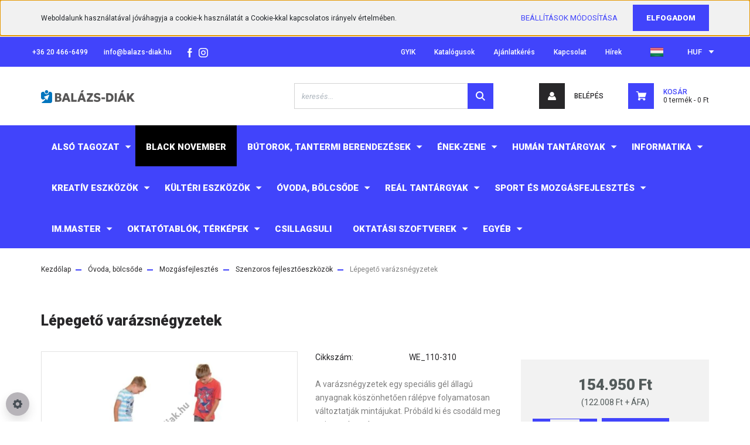

--- FILE ---
content_type: text/html; charset=UTF-8
request_url: https://webshop.balazs-diak.hu/lepegeto-varazsnegyzetek-9827
body_size: 40462
content:
<!DOCTYPE html>
<html lang="hu" dir="ltr">
<head>
    <title>Lépegető varázsnégyzetek - Szenzoros fejlesztőeszközök - Balázs-Diák a taneszköz webáruház: Taneszközök, fejlesztő eszközök, oktatási szoftverek és tananyagok, intézményi játszóterek, kültéri fitnesz és sporteszközök, iskolai és óvodai bútorok gyártása, forgalmazása. | www.balazs-diak.hu</title>
    <meta charset="utf-8">
    <meta name="description" content="Lépegető varázsnégyzetek a Szenzoros fejlesztőeszközök kategóriában - most 154.950 Ft-os áron elérhető. A varázsnégyzetek egy speciális gél állagú anyagnak köszönhetően rálépve folyamatosan változtatják mintájukat. Próbáld ki és csodáld meg te is a színvarázst.

Fedezd fel, hogy egy-egy színnek hányféle árnyalata létezik!

A készlet tartalma:

- 6 négyzet különböző színekben (narancs, kék, rózsaszín , lila, zöld, piros).

Mérete: 50 x 50 cm,

Vastagsága: 7,5 mm.

Az Európai előírásoknak megfelelő termék, CE minősítéssel.
">
    <meta name="robots" content="index, follow">
    <link rel="image_src" href="https://taneszkoz.cdn.shoprenter.hu/custom/taneszkoz/image/data/product/we_110-310.jpg.webp?lastmod=1686856196.1679909091">
    <meta property="og:title" content="Lépegető varázsnégyzetek" />
    <meta property="og:type" content="product" />
    <meta property="og:url" content="https://webshop.balazs-diak.hu/lepegeto-varazsnegyzetek-9827" />
    <meta property="og:image" content="https://taneszkoz.cdn.shoprenter.hu/custom/taneszkoz/image/cache/w1069h560/product/we_110-310.jpg.webp?lastmod=1686856196.1679909091" />
    <meta property="og:description" content="A varázsnégyzetek egy speciális gél állagú anyagnak köszönhetően rálépve folyamatosan változtatják mintájukat. Próbáld ki és csodáld meg te is a színvarázst.Fedezd fel, hogy egy-egy színnek hányféle árnyalata létezik!A..." />
    <link href="https://taneszkoz.cdn.shoprenter.hu/custom/taneszkoz/image/data/icons/balazs-diak_favicon_120x120px.png?lastmod=1709275234.1679909091" rel="icon" />
    <link href="https://taneszkoz.cdn.shoprenter.hu/custom/taneszkoz/image/data/icons/balazs-diak_favicon_120x120px.png?lastmod=1709275234.1679909091" rel="apple-touch-icon" />
    <base href="https://webshop.balazs-diak.hu:443" />
    <meta name="google-site-verification" content="google3bdd6922ea4f5ed5"/>

    <meta name="viewport" content="width=device-width, initial-scale=1, maximum-scale=1, user-scalable=0">
            <link href="https://webshop.balazs-diak.hu/lepegeto-varazsnegyzetek-9827" rel="canonical">
    
            
                <link rel="preconnect" href="https://fonts.googleapis.com">
    <link rel="preconnect" href="https://fonts.gstatic.com" crossorigin>
    <link href="https://fonts.googleapis.com/css2?family=Roboto:ital,wght@0,300;0,400;0,500;0,700;0,900;1,300;1,400;1,500;1,700;1,900&display=swap" rel="stylesheet">
            <link rel="stylesheet" href="https://taneszkoz.cdn.shoprenter.hu/web/compiled/css/fancybox2.css?v=1762517045" media="screen">
            <link rel="stylesheet" href="https://taneszkoz.cdn.shoprenter.hu/custom/taneszkoz/catalog/view/theme/stockholm_global/style/1745914295.1585500970.1728899338.1702454615.css?v=null.1679909091" media="screen">
        <script>
        window.nonProductQuality = 80;
    </script>
    <script src="//ajax.googleapis.com/ajax/libs/jquery/1.10.2/jquery.min.js"></script>
    <script>window.jQuery || document.write('<script src="https://taneszkoz.cdn.shoprenter.hu/catalog/view/javascript/jquery/jquery-1.10.2.min.js?v=1484139539"><\/script>');</script>
    <script type="text/javascript" src="//cdn.jsdelivr.net/npm/slick-carousel@1.8.1/slick/slick.min.js"></script>

            
    

    <!--Header JavaScript codes--><script src="https://taneszkoz.cdn.shoprenter.hu/web/compiled/js/countdown.js?v=1762517044"></script><script src="https://taneszkoz.cdn.shoprenter.hu/web/compiled/js/base.js?v=1762517044"></script><script src="https://taneszkoz.cdn.shoprenter.hu/web/compiled/js/fancybox2.js?v=1762517044"></script><script src="https://taneszkoz.cdn.shoprenter.hu/web/compiled/js/before_starter2_head.js?v=1762517044"></script><script src="https://taneszkoz.cdn.shoprenter.hu/web/compiled/js/before_starter2_productpage.js?v=1762517044"></script><script src="https://taneszkoz.cdn.shoprenter.hu/web/compiled/js/nanobar.js?v=1762517044"></script><!--Header jQuery onLoad scripts--><script>window.countdownFormat='%D:%H:%M:%S';var BASEURL='https://webshop.balazs-diak.hu';Currency={"symbol_left":"","symbol_right":" Ft","decimal_place":0,"decimal_point":",","thousand_point":".","currency":"HUF","value":1};var ShopRenter=ShopRenter||{};ShopRenter.product={"id":9827,"sku":"WE_110-310","currency":"HUF","unitName":"db","price":154950,"name":"L\u00e9peget\u0151 var\u00e1zsn\u00e9gyzetek","brand":"","currentVariant":[],"parent":{"id":9827,"sku":"WE_110-310","unitName":"db","price":154950,"name":"L\u00e9peget\u0151 var\u00e1zsn\u00e9gyzetek"}};function setAutoHelpTitles(){$('.autohelp[title]').each(function(){if(!$(this).parents('.aurora-scroll-mode').length){$(this).attr('rel',$(this).attr('title'));$(this).removeAttr('title');$(this).qtip({content:{text:$(this).attr('rel')},hide:{fixed:true},position:{corner:{target:'topMiddle',tooltip:'bottomMiddle'},adjust:{screen:true}},style:{border:{color:'#d10fd1'},background:'#31e07d',width:500}});}});}
$(document).ready(function(){$('.fancybox').fancybox({maxWidth:820,maxHeight:650,afterLoad:function(){wrapCSS=$(this.element).data('fancybox-wrapcss');if(wrapCSS){$('.fancybox-wrap').addClass(wrapCSS);}},helpers:{thumbs:{width:50,height:50}}});$('.fancybox-inline').fancybox({maxWidth:820,maxHeight:650,type:'inline'});setAutoHelpTitles();});$(window).load(function(){var init_relatedproducts_Scroller=function(){$("#relatedproducts .aurora-scroll-click-mode").each(function(){var max=0;$(this).find($(".list_prouctname")).each(function(){var h=$(this).height();max=h>max?h:max;});$(this).find($(".list_prouctname")).each(function(){$(this).height(max);});});$("#relatedproducts .aurora-scroll-click-mode").auroraScroll({autoMode:"click",frameRate:60,speed:2.5,direction:-1,elementClass:"product-snapshot",pauseAfter:false,horizontal:true,visible:1,arrowsPosition:1},function(){initAurora();});}
init_relatedproducts_Scroller();});</script><script src="https://taneszkoz.cdn.shoprenter.hu/web/compiled/js/vue/manifest.bundle.js?v=1762517041"></script><script>var ShopRenter=ShopRenter||{};ShopRenter.onCartUpdate=function(callable){document.addEventListener('cartChanged',callable)};ShopRenter.onItemAdd=function(callable){document.addEventListener('AddToCart',callable)};ShopRenter.onItemDelete=function(callable){document.addEventListener('deleteCart',callable)};ShopRenter.onSearchResultViewed=function(callable){document.addEventListener('AuroraSearchResultViewed',callable)};ShopRenter.onSubscribedForNewsletter=function(callable){document.addEventListener('AuroraSubscribedForNewsletter',callable)};ShopRenter.onCheckoutInitiated=function(callable){document.addEventListener('AuroraCheckoutInitiated',callable)};ShopRenter.onCheckoutShippingInfoAdded=function(callable){document.addEventListener('AuroraCheckoutShippingInfoAdded',callable)};ShopRenter.onCheckoutPaymentInfoAdded=function(callable){document.addEventListener('AuroraCheckoutPaymentInfoAdded',callable)};ShopRenter.onCheckoutOrderConfirmed=function(callable){document.addEventListener('AuroraCheckoutOrderConfirmed',callable)};ShopRenter.onCheckoutOrderPaid=function(callable){document.addEventListener('AuroraOrderPaid',callable)};ShopRenter.onCheckoutOrderPaidUnsuccessful=function(callable){document.addEventListener('AuroraOrderPaidUnsuccessful',callable)};ShopRenter.onProductPageViewed=function(callable){document.addEventListener('AuroraProductPageViewed',callable)};ShopRenter.onMarketingConsentChanged=function(callable){document.addEventListener('AuroraMarketingConsentChanged',callable)};ShopRenter.onCustomerRegistered=function(callable){document.addEventListener('AuroraCustomerRegistered',callable)};ShopRenter.onCustomerLoggedIn=function(callable){document.addEventListener('AuroraCustomerLoggedIn',callable)};ShopRenter.onCustomerUpdated=function(callable){document.addEventListener('AuroraCustomerUpdated',callable)};ShopRenter.onCartPageViewed=function(callable){document.addEventListener('AuroraCartPageViewed',callable)};ShopRenter.customer={"userId":0,"userClientIP":"3.12.123.60","userGroupId":8,"customerGroupTaxMode":"gross","customerGroupPriceMode":"gross_net_tax","email":"","phoneNumber":"","name":{"firstName":"","lastName":""}};ShopRenter.theme={"name":"stockholm_global","family":"stockholm","parent":""};ShopRenter.shop={"name":"taneszkoz","locale":"hu","currency":{"code":"HUF","rate":1},"domain":"taneszkoz.myshoprenter.hu"};ShopRenter.page={"route":"product\/product","queryString":"lepegeto-varazsnegyzetek-9827"};ShopRenter.formSubmit=function(form,callback){callback();};let loadedAsyncScriptCount=0;function asyncScriptLoaded(position){loadedAsyncScriptCount++;if(position==='body'){if(document.querySelectorAll('.async-script-tag').length===loadedAsyncScriptCount){if(/complete|interactive|loaded/.test(document.readyState)){document.dispatchEvent(new CustomEvent('asyncScriptsLoaded',{}));}else{document.addEventListener('DOMContentLoaded',()=>{document.dispatchEvent(new CustomEvent('asyncScriptsLoaded',{}));});}}}}</script><script type="text/javascript"async class="async-script-tag"onload="asyncScriptLoaded('header')"src="https://static2.rapidsearch.dev/resultpage.js?shop=taneszkoz.shoprenter.hu"></script><script type="text/javascript"src="https://taneszkoz.cdn.shoprenter.hu/web/compiled/js/vue/customerEventDispatcher.bundle.js?v=1762517041"></script>                
            
            <script>window.dataLayer=window.dataLayer||[];function gtag(){dataLayer.push(arguments)};var ShopRenter=ShopRenter||{};ShopRenter.config=ShopRenter.config||{};ShopRenter.config.googleConsentModeDefaultValue="denied";</script>                        <script type="text/javascript" src="https://taneszkoz.cdn.shoprenter.hu/web/compiled/js/vue/googleConsentMode.bundle.js?v=1762517041"></script>

            
            <!-- Google Tag Manager -->
<script>(function(w,d,s,l,i){w[l]=w[l]||[];w[l].push({'gtm.start':
new Date().getTime(),event:'gtm.js'});var f=d.getElementsByTagName(s)[0],
j=d.createElement(s),dl=l!='dataLayer'?'&l='+l:'';j.async=true;j.src=
'https://www.googletagmanager.com/gtm.js?id='+i+dl;f.parentNode.insertBefore(j,f);
})(window,document,'script','dataLayer','GTM-NFFP2PLP');</script>
<!-- End Google Tag Manager -->
            
            
                <!--Global site tag(gtag.js)--><script async src="https://www.googletagmanager.com/gtag/js?id=G-4VLC4MXX2W"></script><script>window.dataLayer=window.dataLayer||[];function gtag(){dataLayer.push(arguments);}
gtag('js',new Date());gtag('config','G-4VLC4MXX2W');</script>                                <script type="text/javascript" src="https://taneszkoz.cdn.shoprenter.hu/web/compiled/js/vue/GA4EventSender.bundle.js?v=1762517041"></script>

    
    
</head>

<body id="body" class="page-body product-page-body show-quantity-in-category stockholm_global-body" role="document">
<!--Google Tag Manager(noscript)--><noscript><iframe src="https://www.googletagmanager.com/ns.html?id=GTM-NFFP2PLP"
height="0"width="0"style="display:none;visibility:hidden"></iframe></noscript><!--End Google Tag Manager(noscript)--><div id="fb-root"></div><script>(function(d,s,id){var js,fjs=d.getElementsByTagName(s)[0];if(d.getElementById(id))return;js=d.createElement(s);js.id=id;js.src="//connect.facebook.net/hu_HU/sdk/xfbml.customerchat.js#xfbml=1&version=v2.12&autoLogAppEvents=1";fjs.parentNode.insertBefore(js,fjs);}(document,"script","facebook-jssdk"));</script>
                    

<!-- cached -->    <div class="nanobar-cookie-cog d-flex-center rounded-circle js-hidden-nanobar-button">
        <svg width="16" height="16" viewBox="0 0 24 24" fill="currentColor" xmlns="https://www.w3.org/2000/svg">
    <path d="M23.2736 9.61743L21.5884 9.32688C21.385 8.54237 21.0654 7.78693 20.6586 7.08959L21.6465 5.69492C21.908 5.34625 21.8789 4.8523 21.5593 4.56174L19.4092 2.41162C19.1186 2.09201 18.6247 2.06295 18.276 2.32446L16.8814 3.31235C16.184 2.93462 15.4286 2.61501 14.6731 2.41162L14.3826 0.726392C14.3245 0.290557 13.9467 0 13.5109 0H10.4891C10.0533 0 9.67554 0.290557 9.61743 0.726392L9.32688 2.41162C8.54237 2.61501 7.78693 2.93462 7.08959 3.3414L5.69492 2.35351C5.34625 2.09201 4.8523 2.12107 4.56174 2.44068L2.41162 4.5908C2.09201 4.88136 2.06295 5.3753 2.32446 5.72397L3.31235 7.11864C2.93462 7.81598 2.61501 8.57143 2.41162 9.32688L0.726392 9.61743C0.290557 9.67554 0 10.0533 0 10.4891V13.5109C0 13.9467 0.290557 14.3245 0.726392 14.3826L2.41162 14.6731C2.61501 15.4576 2.93462 16.2131 3.3414 16.9104L2.35351 18.3051C2.09201 18.6538 2.12107 19.1477 2.44068 19.4383L4.5908 21.5884C4.88136 21.908 5.3753 21.937 5.72397 21.6755L7.11864 20.6877C7.81598 21.0654 8.57143 21.385 9.32688 21.5884L9.61743 23.2736C9.67554 23.7094 10.0533 24 10.4891 24H13.5109C13.9467 24 14.3245 23.7094 14.3826 23.2736L14.6731 21.5884C15.4576 21.385 16.2131 21.0654 16.9104 20.6586L18.3051 21.6465C18.6538 21.908 19.1477 21.8789 19.4383 21.5593L21.5884 19.4092C21.908 19.1186 21.937 18.6247 21.6755 18.276L20.6877 16.8814C21.0654 16.184 21.385 15.4286 21.5884 14.6731L23.2736 14.3826C23.7094 14.3245 24 13.9467 24 13.5109V10.4891C24 10.0533 23.7094 9.67554 23.2736 9.61743ZM12 16.7942C9.35593 16.7942 7.20581 14.6441 7.20581 12C7.20581 9.35593 9.35593 7.20581 12 7.20581C14.6441 7.20581 16.7942 9.35593 16.7942 12C16.7942 14.6441 14.6441 16.7942 12 16.7942Z"/>
</svg>

    </div>
<div class="Fixed nanobar js-nanobar-first-login">
    <div class="container nanobar-container">
        <div class="row flex-column flex-sm-row">
            <div class="col-12 col-sm-6 col-lg-8 nanobar-text-cookies align-self-center text-sm-left">
                Weboldalunk használatával jóváhagyja a cookie-k használatát a Cookie-kkal kapcsolatos irányelv értelmében.
            </div>
            <div class="col-12 col-sm-6 col-lg-4 nanobar-buttons m-sm-0 text-center text-sm-right">
                <a href="" class="btn btn-link nanobar-settings-button js-nanobar-settings-button">
                    Beállítások módosítása
                </a>
                <a href="" class="btn btn-primary nanobar-btn js-nanobar-close-cookies" data-button-save-text="Beállítások mentése">
                    Elfogadom
                </a>
            </div>
        </div>
        <div class="nanobar-cookies js-nanobar-cookies flex-column flex-sm-row text-left pt-3 mt-3" style="display: none;">
            <div class="custom-control custom-checkbox">
                <input id="required_cookies" class="custom-control-input" type="checkbox" name="required_cookies" disabled checked/>
                <label for="required_cookies" class="custom-control-label">
                    Szükséges cookie-k
                    <div class="cookies-help-text">
                        Ezek a cookie-k segítenek abban, hogy a webáruház használható és működőképes legyen.
                    </div>
                </label>
            </div>
            <div class="custom-control custom-checkbox">
                <input id="marketing_cookies" class="custom-control-input js-nanobar-marketing-cookies" type="checkbox" name="marketing_cookies"
                         />
                <label for="marketing_cookies" class="custom-control-label">
                    Marketing cookie-k
                    <div class="cookies-help-text">
                        Ezeket a cookie-k segítenek abban, hogy az Ön érdeklődési körének megfelelő reklámokat és termékeket jelenítsük meg a webáruházban.
                    </div>
                </label>
            </div>
        </div>
    </div>
</div>

<script>
    (function ($) {
        $(document).ready(function () {
            new AuroraNanobar.FirstLogNanobarCheckbox(jQuery('.js-nanobar-first-login'), 'top');
        });
    })(jQuery);
</script>
<!-- /cached -->
<!-- cached --><div class="Fixed nanobar js-nanobar-free-shipping">
    <div class="container nanobar-container">
        <button type="button" class="close js-nanobar-close" aria-label="Close">
            <span aria-hidden="true">&times;</span>
        </button>
        <div class="nanobar-text px-3"></div>
    </div>
</div>

<script>$(document).ready(function(){document.nanobarInstance=new AuroraNanobar.FreeShippingNanobar($('.js-nanobar-free-shipping'),'top','500','','1');});</script><!-- /cached -->
                <!-- page-wrap -->

                <div class="page-wrap">
                            
    <header class="sticky-header">
                    <div class="header-top-line d-none d-lg-block">
                <div class="container">
                    <div class="header-top d-flex">
                        <div class="header-top-left d-flex align-items-center">
                                <div id="section-header_contact_stockholm" class="section-wrapper ">
    
    <div class="module content-module section-module section-contact header-section-contact shoprenter-section">
    <div class="module-body section-module-body">
        <div class="contact-wrapper-box d-flex">
                            <div class="header-contact-col header-contact-phone">
                    <a class="header-contact-link" href="tel:+36 20 466-6499">
                        +36 20 466-6499
                    </a>
                </div>
                                        <div class="header-contact-col header-contact-mail">
                    <a class="header-contact-link" href="mailto:info@balazs-diak.hu">info@balazs-diak.hu</a>
                </div>
                        <div class="header-contact-social-box">
                                    <a class="header-contact-link" class="header-social-link" target="_blank" href="https://www.facebook.com/balazsdiakkft">
                        <i>
                            <svg width="8" height="16" viewBox="0 0 12 24" fill="currentColor" xmlns="https://www.w3.org/2000/svg">
    <path d="M7.5 8.25V5.25C7.5 4.422 8.172 3.75 9 3.75H10.5V0H7.5C5.0145 0 3 2.0145 3 4.5V8.25H0V12H3V24H7.5V12H10.5L12 8.25H7.5Z"/>
</svg>
                        </i>
                    </a>
                                                    <a class="header-contact-link" class="header-social-link" target="_blank" href="https://www.instagram.com/balazsdiak">
                        <i>
                            <svg width="16" height="16" viewBox="0 0 16 16" fill="currentColor" xmlns="https://www.w3.org/2000/svg">
    <path d="M11 0H5C2.239 0 0 2.239 0 5V11C0 13.761 2.239 16 5 16H11C13.761 16 16 13.761 16 11V5C16 2.239 13.761 0 11 0ZM14.5 11C14.5 12.93 12.93 14.5 11 14.5H5C3.07 14.5 1.5 12.93 1.5 11V5C1.5 3.07 3.07 1.5 5 1.5H11C12.93 1.5 14.5 3.07 14.5 5V11Z"/>
    <path d="M8 4C5.791 4 4 5.791 4 8C4 10.209 5.791 12 8 12C10.209 12 12 10.209 12 8C12 5.791 10.209 4 8 4ZM8 10.5C6.622 10.5 5.5 9.378 5.5 8C5.5 6.621 6.622 5.5 8 5.5C9.378 5.5 10.5 6.621 10.5 8C10.5 9.378 9.378 10.5 8 10.5Z"/>
    <path d="M12.3 4.233C12.5944 4.233 12.833 3.99437 12.833 3.7C12.833 3.40563 12.5944 3.167 12.3 3.167C12.0056 3.167 11.767 3.40563 11.767 3.7C11.767 3.99437 12.0056 4.233 12.3 4.233Z"/>
</svg>

                        </i>
                    </a>
                                                                            </div>
        </div>
    </div>
</div>


</div>

                        </div>
                        <div class="header-top-right d-flex ml-auto">
                            <!-- cached -->
    <ul class="nav headermenu-list">
                    <li class="nav-item">
                <a class="nav-link" href="https://webshop.balazs-diak.hu/gyakran-ismetelt-kerdesek"
                    target="_self"
                                        title="GYIK"
                >
                    GYIK
                </a>
                            </li>
                    <li class="nav-item">
                <a class="nav-link" href="https://webshop.balazs-diak.hu/katalogus"
                    target="_self"
                                        title="Katalógusok"
                >
                    Katalógusok
                </a>
                            </li>
                    <li class="nav-item">
                <a class="nav-link" href="https://webshop.balazs-diak.hu/ajanlatkeres"
                    target="_self"
                                        title="Ajánlatkérés"
                >
                    Ajánlatkérés
                </a>
                            </li>
                    <li class="nav-item">
                <a class="nav-link" href="https://webshop.balazs-diak.hu/index.php?route=information/contact"
                    target="_self"
                                        title="Kapcsolat"
                >
                    Kapcsolat
                </a>
                            </li>
                    <li class="nav-item">
                <a class="nav-link" href="https://webshop.balazs-diak.hu/hirek"
                    target="_self"
                                        title="Hírek"
                >
                    Hírek
                </a>
                            </li>
            </ul>
    <!-- /cached -->
                            <div class="header-language-currencies d-flex align-items-center">
                                <!-- cached -->


                    
    
    <div id="languageselect" class="module content-module header-position hide-top languageselect-module" >
                                    <div class="module-body">
                        <form action="/" method="post" enctype="multipart/form-data" id="language-form">
            <div class="d-flex justify-content-lg-between language-select-wrapper">
                                                            <div class="language-icon active cursor-pointer language-data" data-langcode="hu">
                    <img class="language-change" src="https://taneszkoz.cdn.shoprenter.hu/catalog/view/theme/default/image/flags/HU.png?v=null.1679909091" alt="Hungarian" style="width: 24px; height: 24px;"/>
                </div>
                                <input type="hidden" value="" name="language_code"/>
                        </div>
            <script>$(window).load(function(){$('.language-change').one('click',function(){var language_code=$(this).parent('.language-data').data('langcode');$('input[name="language_code"]').attr('value',language_code);$('#language-form').submit();});});</script>        </form>
            </div>
                                </div>
    
    <!-- /cached -->
                                <!-- cached -->


                    
    
    <div id="currenciesselect" class="module content-module header-position hide-top currenciesselect-module" >
                                    <div class="module-body">
                        <form action="/" method="post" enctype="multipart/form-data">
            <select class="form-control form-control-sm currencieselect-select" name="currency_id" onchange="this.form.submit()">
                                    <option
                        value="HUF" selected="selected">
                        HUF
                    </option>
                            </select>
        </form>
            </div>
                                </div>
    
    <!-- /cached -->
                            </div>
                        </div>
                    </div>
                </div>
            </div>
            <div class="header-middle-line">
				<button id="js-hamburger-icon" class="nav-link btn btn-link p-0 d-block d-lg-none">
                    <div class="hamburger-icon position-relative">
                        <div class="hamburger-icon-line position-absolute line-1"></div>
                        <div class="hamburger-icon-line position-absolute line-2"></div>
                        <div class="hamburger-icon-line position-absolute line-3"></div>
                    </div>
                    <div class="mobile-menu-title pt-1">Menü</div>
                </button>
                <div class="container">
                    <div class="header-middle d-flex justify-content-between">
                        <!-- cached -->
    <a class="navbar-brand" href="/"><img style="border: 0; max-width: 160px;" src="https://taneszkoz.cdn.shoprenter.hu/custom/taneszkoz/image/cache/w160h38m00/icons/Balazs-Diak_webshop_logo_fejlec.png?v=1709275234" title="Balázs-Diák Zrt." alt="Balázs-Diák Zrt." /></a>
<!-- /cached -->
                        
<div class="dropdown search-module d-flex">
    <div class="input-group">
        <input class="form-control disableAutocomplete" type="text" placeholder="keresés..." value=""
               id="filter_keyword" 
               onclick="this.value=(this.value==this.defaultValue)?'':this.value;"/>
        <div class="input-group-append">
            <button class="btn btn-primary" onclick="moduleSearch();">
                <svg width="16" height="16" viewBox="0 0 24 24" fill="currentColor" xmlns="https://www.w3.org/2000/svg">
    <path d="M17.6125 15.4913C18.7935 13.8785 19.4999 11.8975 19.4999 9.74998C19.4999 4.37403 15.1259 0 9.74993 0C4.37398 0 0 4.37403 0 9.74998C0 15.1259 4.37403 19.5 9.74998 19.5C11.8975 19.5 13.8787 18.7934 15.4915 17.6124L21.8789 23.9999L24 21.8788C24 21.8787 17.6125 15.4913 17.6125 15.4913ZM9.74998 16.4999C6.02782 16.4999 3.00001 13.4721 3.00001 9.74998C3.00001 6.02782 6.02782 3.00001 9.74998 3.00001C13.4721 3.00001 16.5 6.02782 16.5 9.74998C16.5 13.4721 13.4721 16.4999 9.74998 16.4999Z"/>
</svg>

            </button>
        </div>
    </div>

    <input type="hidden" id="filter_description" value="0"/>
    <input type="hidden" id="search_shopname" value="taneszkoz"/>
    <div id="results" class="dropdown-menu search-results p-0"></div>
</div>



                        <!-- cached -->
    <ul class="nav login-list">
                    <li class="nav-item nav-item-login">
                <a class="nav-link d-flex align-items-center header-middle-link" href="index.php?route=account/login" title="Belépés">
                    <span class="btn d-flex justify-content-center align-items-center nav-item-login-icon header-icon-box">
                        <svg width="14" height="14" viewBox="0 0 24 24" fill="currentColor" xmlns="https://www.w3.org/2000/svg">
    <path d="M18.3622 11.696C16.8819 13.6134 14.6142 14.8278 12 14.8278C9.44882 14.8278 7.11811 13.6134 5.63779 11.696C2.20472 13.901 0 17.7358 0 21.986C0 23.1364 0.88189 23.9992 1.98425 23.9992H21.9843C23.1181 24.0312 24 23.0725 24 21.986C24 17.7358 21.7953 13.8691 18.3622 11.696Z"/>
    <path d="M12 0C8.40945 0 5.51181 2.97194 5.51181 6.58301C5.51181 10.226 8.44094 13.166 12 13.166C15.5591 13.166 18.4882 10.258 18.4882 6.58301C18.4882 2.90803 15.5906 0 12 0Z"/>
</svg>

                    </span>
                    <span class="d-flex login-item-title">
                        Belépés
                    </span>
                </a>
            </li>
            <li class="nav-item nav-item-register d-none">
                <a class="nav-link" href="index.php?route=account/create" title="Regisztráció">
                    Regisztráció
                </a>
            </li>
            </ul>
<!-- /cached -->
                        <hx:include src="/_fragment?_path=_format%3Dhtml%26_locale%3Den%26_controller%3Dmodule%252Fwishlist&amp;_hash=e7dQ3ds2ZkbmUqdRyI7QbjllOMlmKl2AqBAI%2B4ptOWE%3D"></hx:include>
                        <div id="js-cart" class="d-md-flex align-items-md-center">
                            <hx:include src="/_fragment?_path=_format%3Dhtml%26_locale%3Den%26_controller%3Dmodule%252Fcart&amp;_hash=qtiJFgCD7JXV7QE3FJUmlEuIN3m6X0%2FvtWd81dwczuo%3D"></hx:include>
                        </div>
                    </div>
                </div>
            </div>
            <div class="header-bottom-line d-none d-lg-block">
                <div class="container">
                    <div class="header-bottom">
                        <nav class="navbar navbar-expand-lg justify-content-between">
                            


                    
            <div id="module_category_wrapper" class="module-category-wrapper">
    
    <div id="category" class="module content-module header-position category-module" >
                <div class="module-body">
                        <div id="category-nav">
            


<ul class="nav nav-pills category category-menu sf-menu sf-horizontal cached">
    <li id="cat_456" class="nav-item item category-list module-list parent even">
    <a href="https://webshop.balazs-diak.hu/also-tagozat" class="nav-link">
        <span>Alsó tagozat</span>
    </a>
            <ul class="nav flex-column children"><li id="cat_460" class="nav-item item category-list module-list parent even">
    <a href="https://webshop.balazs-diak.hu/also-tagozat/iras-olvasas" class="nav-link">
        <span>Írás, olvasás</span>
    </a>
            <ul class="nav flex-column children"><li id="cat_809" class="nav-item item category-list module-list even">
    <a href="https://webshop.balazs-diak.hu/also-tagozat/iras-olvasas/abc-keszletek-betukartyak" class="nav-link">
        <span>ABC készletek, betűkártyák</span>
    </a>
    </li><li id="cat_295" class="nav-item item category-list module-list odd">
    <a href="https://webshop.balazs-diak.hu/also-tagozat/iras-olvasas/beszed-es-szokincsfejleszto-eszkozok" class="nav-link">
        <span>Beszéd- és szókincsfejlesztő eszközök</span>
    </a>
    </li><li id="cat_807" class="nav-item item category-list module-list even">
    <a href="https://webshop.balazs-diak.hu/also-tagozat/iras-olvasas/iraselokeszito-eszkozok" class="nav-link">
        <span>Íráselőkészítő eszközök</span>
    </a>
    </li><li id="cat_817" class="nav-item item category-list module-list odd">
    <a href="https://webshop.balazs-diak.hu/also-tagozat/iras-olvasas/nyelvtani-jatekok" class="nav-link">
        <span>Nyelvtani játékok</span>
    </a>
    </li><li id="cat_814" class="nav-item item category-list module-list even">
    <a href="https://webshop.balazs-diak.hu/also-tagozat/iras-olvasas/szovegertest-olvasast-fejleszto-eszkozok" class="nav-link">
        <span>Szövegértést, olvasást fejlesztő eszközök</span>
    </a>
    </li><li id="cat_811" class="nav-item item category-list module-list odd">
    <a href="https://webshop.balazs-diak.hu/also-tagozat/iras-olvasas/tablosorozatok" class="nav-link">
        <span>Tablósorozatok</span>
    </a>
    </li></ul>
    </li><li id="cat_182" class="nav-item item category-list module-list parent odd">
    <a href="https://webshop.balazs-diak.hu/also-tagozat/alsos-kepessegfejlesztes" class="nav-link">
        <span>Képességfejlesztés </span>
    </a>
            <ul class="nav flex-column children"><li id="cat_292" class="nav-item item category-list module-list even">
    <a href="https://webshop.balazs-diak.hu/also-tagozat/alsos-kepessegfejlesztes/ayres-terapia" class="nav-link">
        <span>Ayres terápia</span>
    </a>
    </li><li id="cat_465" class="nav-item item category-list module-list odd">
    <a href="https://webshop.balazs-diak.hu/also-tagozat/alsos-kepessegfejlesztes/alsos-ugyesedni-kartyajatekok" class="nav-link">
        <span>Kártyajátékok</span>
    </a>
    </li><li id="cat_360" class="nav-item item category-list module-list even">
    <a href="https://webshop.balazs-diak.hu/also-tagozat/alsos-kepessegfejlesztes/okoskocka" class="nav-link">
        <span>Okoskocka</span>
    </a>
    </li><li id="cat_291" class="nav-item item category-list module-list odd">
    <a href="https://webshop.balazs-diak.hu/also-tagozat/alsos-kepessegfejlesztes/sni" class="nav-link">
        <span>SNI</span>
    </a>
    </li><li id="cat_296" class="nav-item item category-list module-list even">
    <a href="https://webshop.balazs-diak.hu/also-tagozat/alsos-kepessegfejlesztes/technikai-epitojatekok" class="nav-link">
        <span>Technikai építőjátékok</span>
    </a>
    </li></ul>
    </li><li id="cat_463" class="nav-item item category-list module-list even">
    <a href="https://webshop.balazs-diak.hu/also-tagozat/alsos-kornyezetismeret" class="nav-link">
        <span>Környezetismeret</span>
    </a>
    </li><li id="cat_457" class="nav-item item category-list module-list parent odd">
    <a href="https://webshop.balazs-diak.hu/also-tagozat/alsos-matematika" class="nav-link">
        <span>Matematika</span>
    </a>
            <ul class="nav flex-column children"><li id="cat_722" class="nav-item item category-list module-list even">
    <a href="https://webshop.balazs-diak.hu/also-tagozat/alsos-matematika/abakuszok-egyeb-szamolotablak" class="nav-link">
        <span>Abakuszok, egyéb számolótáblák </span>
    </a>
    </li><li id="cat_602" class="nav-item item category-list module-list odd">
    <a href="https://webshop.balazs-diak.hu/also-tagozat/alsos-matematika/alapmuveletek" class="nav-link">
        <span>Alapműveletek</span>
    </a>
    </li><li id="cat_715" class="nav-item item category-list module-list even">
    <a href="https://webshop.balazs-diak.hu/also-tagozat/alsos-matematika/dobokockak" class="nav-link">
        <span>Dobókockák</span>
    </a>
    </li><li id="cat_592" class="nav-item item category-list module-list odd">
    <a href="https://webshop.balazs-diak.hu/also-tagozat/alsos-matematika/geometria-alsos" class="nav-link">
        <span>Geometria</span>
    </a>
    </li><li id="cat_593" class="nav-item item category-list module-list even">
    <a href="https://webshop.balazs-diak.hu/also-tagozat/alsos-matematika/ido-idomeres" class="nav-link">
        <span>Idő, időmérés</span>
    </a>
    </li><li id="cat_711" class="nav-item item category-list module-list odd">
    <a href="https://webshop.balazs-diak.hu/also-tagozat/alsos-matematika/jatekpenz_keszletek" class="nav-link">
        <span>Játékpénz készletek</span>
    </a>
    </li><li id="cat_600" class="nav-item item category-list module-list even">
    <a href="https://webshop.balazs-diak.hu/also-tagozat/alsos-matematika/also-meroeszkozok-mertekvaltas" class="nav-link">
        <span>Mérőeszközök, mértékváltás</span>
    </a>
    </li><li id="cat_720" class="nav-item item category-list module-list odd">
    <a href="https://webshop.balazs-diak.hu/also-tagozat/alsos-matematika/szamok-szamrendszerek-helyiertekek" class="nav-link">
        <span>Számok, számrendszerek, helyiértékek</span>
    </a>
    </li><li id="cat_718" class="nav-item item category-list module-list even">
    <a href="https://webshop.balazs-diak.hu/also-tagozat/alsos-matematika/szamolorudak-palcikak-korongok" class="nav-link">
        <span>Számolórudak, pálcikák, korongok</span>
    </a>
    </li><li id="cat_598" class="nav-item item category-list module-list odd">
    <a href="https://webshop.balazs-diak.hu/also-tagozat/alsos-matematika/szinek-formak-logikai-feladatok" class="nav-link">
        <span>Színek, formák, logikai feladatok</span>
    </a>
    </li><li id="cat_603" class="nav-item item category-list module-list even">
    <a href="https://webshop.balazs-diak.hu/also-tagozat/alsos-matematika/alsos-tablai-eszkozok" class="nav-link">
        <span>Táblai eszközök</span>
    </a>
    </li><li id="cat_605" class="nav-item item category-list module-list odd">
    <a href="https://webshop.balazs-diak.hu/also-tagozat/alsos-matematika/also_tablok" class="nav-link">
        <span>Tablók</span>
    </a>
    </li><li id="cat_607" class="nav-item item category-list module-list even">
    <a href="https://webshop.balazs-diak.hu/also-tagozat/alsos-matematika/alsos_tortek" class="nav-link">
        <span>Törtek</span>
    </a>
    </li></ul>
    </li><li id="cat_297" class="nav-item item category-list module-list parent even">
    <a href="https://webshop.balazs-diak.hu/also-tagozat/ugyesedni-szoftverek" class="nav-link">
        <span>Szoftverek</span>
    </a>
            <ul class="nav flex-column children"><li id="cat_832" class="nav-item item category-list module-list even">
    <a href="https://webshop.balazs-diak.hu/also-tagozat/ugyesedni-szoftverek/alsos-ugyesedni-programozas" class="nav-link">
        <span>Alsós programozás</span>
    </a>
    </li><li id="cat_830" class="nav-item item category-list module-list odd">
    <a href="https://webshop.balazs-diak.hu/also-tagozat/ugyesedni-szoftverek/alsos-diszlexia-diszgrafia" class="nav-link">
        <span>Diszlexia, diszgráfia</span>
    </a>
    </li><li id="cat_823" class="nav-item item category-list module-list even">
    <a href="https://webshop.balazs-diak.hu/also-tagozat/ugyesedni-szoftverek/alsos-dronprogramozas" class="nav-link">
        <span>Drónprogramozás</span>
    </a>
    </li><li id="cat_829" class="nav-item item category-list module-list odd">
    <a href="https://webshop.balazs-diak.hu/also-tagozat/ugyesedni-szoftverek/alsos-ugyesedni-matematika" class="nav-link">
        <span>Matematika</span>
    </a>
    </li><li id="cat_826" class="nav-item item category-list module-list even">
    <a href="https://webshop.balazs-diak.hu/also-tagozat/ugyesedni-szoftverek/reszkepesseg-fejlesztes" class="nav-link">
        <span>Részképesség- fejlesztés</span>
    </a>
    </li></ul>
    </li><li id="cat_193" class="nav-item item category-list module-list odd">
    <a href="https://webshop.balazs-diak.hu/also-tagozat/teremdekoracio" class="nav-link">
        <span>Teremdekoráció</span>
    </a>
    </li></ul>
    </li><li id="cat_993" class="nav-item item category-list module-list odd">
    <a href="https://webshop.balazs-diak.hu/black-november" class="nav-link">
        <span>Black November</span>
    </a>
    </li><li id="cat_185" class="nav-item item category-list module-list parent even">
    <a href="https://webshop.balazs-diak.hu/butorok-tantermi-berendezesek" class="nav-link">
        <span>Bútorok, tantermi berendezések</span>
    </a>
            <ul class="nav flex-column children"><li id="cat_621" class="nav-item item category-list module-list even">
    <a href="https://webshop.balazs-diak.hu/butorok-tantermi-berendezesek/asztal" class="nav-link">
        <span>Asztal</span>
    </a>
    </li><li id="cat_191" class="nav-item item category-list module-list parent odd">
    <a href="https://webshop.balazs-diak.hu/butorok-tantermi-berendezesek/doboz-taroloelem" class="nav-link">
        <span>Doboz, tárolóelem</span>
    </a>
            <ul class="nav flex-column children"><li id="cat_847" class="nav-item item category-list module-list even">
    <a href="https://webshop.balazs-diak.hu/butorok-tantermi-berendezesek/doboz-taroloelem/mobiltarolok" class="nav-link">
        <span>Mobiltárolók</span>
    </a>
    </li></ul>
    </li><li id="cat_484" class="nav-item item category-list module-list even">
    <a href="https://webshop.balazs-diak.hu/butorok-tantermi-berendezesek/kozossegi-terek-butorzata-484" class="nav-link">
        <span>Közösségi terek bútorzata</span>
    </a>
    </li><li id="cat_204" class="nav-item item category-list module-list odd">
    <a href="https://webshop.balazs-diak.hu/butorok-tantermi-berendezesek/mobil-butorok" class="nav-link">
        <span>Mobil bútor</span>
    </a>
    </li><li id="cat_188" class="nav-item item category-list module-list even">
    <a href="https://webshop.balazs-diak.hu/butorok-tantermi-berendezesek/polc-szekreny" class="nav-link">
        <span>Polc, szekrény</span>
    </a>
    </li><li id="cat_618" class="nav-item item category-list module-list parent odd">
    <a href="https://webshop.balazs-diak.hu/butorok-tantermi-berendezesek/szaktantermek-butorzata" class="nav-link">
        <span>Szaktantermek bútorzata</span>
    </a>
            <ul class="nav flex-column children"><li id="cat_187" class="nav-item item category-list module-list even">
    <a href="https://webshop.balazs-diak.hu/butorok-tantermi-berendezesek/szaktantermek-butorzata/nyelvi-labor" class="nav-link">
        <span>Nyelvi labor</span>
    </a>
    </li><li id="cat_709" class="nav-item item category-list module-list odd">
    <a href="https://webshop.balazs-diak.hu/butorok-tantermi-berendezesek/szaktantermek-butorzata/rajzterem" class="nav-link">
        <span>Rajzterem</span>
    </a>
    </li><li id="cat_708" class="nav-item item category-list module-list even">
    <a href="https://webshop.balazs-diak.hu/butorok-tantermi-berendezesek/szaktantermek-butorzata/szamitastechnika" class="nav-link">
        <span>Számítástechnika</span>
    </a>
    </li><li id="cat_186" class="nav-item item category-list module-list odd">
    <a href="https://webshop.balazs-diak.hu/butorok-tantermi-berendezesek/szaktantermek-butorzata/termeszettudomanyos-labor" class="nav-link">
        <span>Természettudományos labor</span>
    </a>
    </li></ul>
    </li><li id="cat_620" class="nav-item item category-list module-list even">
    <a href="https://webshop.balazs-diak.hu/butorok-tantermi-berendezesek/szek" class="nav-link">
        <span>Szék</span>
    </a>
    </li><li id="cat_387" class="nav-item item category-list module-list odd">
    <a href="https://webshop.balazs-diak.hu/butorok-tantermi-berendezesek/szenzoros-szoba" class="nav-link">
        <span>Szenzoros szoba</span>
    </a>
    </li><li id="cat_194" class="nav-item item category-list module-list parent even">
    <a href="https://webshop.balazs-diak.hu/butorok-tantermi-berendezesek/tabla-paravan" class="nav-link">
        <span>Tábla, paraván</span>
    </a>
            <ul class="nav flex-column children"><li id="cat_196" class="nav-item item category-list module-list even">
    <a href="https://webshop.balazs-diak.hu/butorok-tantermi-berendezesek/tabla-paravan/feher-tablak" class="nav-link">
        <span>Fehér táblák</span>
    </a>
    </li><li id="cat_195" class="nav-item item category-list module-list odd">
    <a href="https://webshop.balazs-diak.hu/butorok-tantermi-berendezesek/tabla-paravan/zold-tablak" class="nav-link">
        <span>Zöld táblák</span>
    </a>
    </li><li id="cat_197" class="nav-item item category-list module-list even">
    <a href="https://webshop.balazs-diak.hu/butorok-tantermi-berendezesek/tabla-paravan/parafa-tablak" class="nav-link">
        <span>Parafa táblák</span>
    </a>
    </li><li id="cat_198" class="nav-item item category-list module-list odd">
    <a href="https://webshop.balazs-diak.hu/butorok-tantermi-berendezesek/tabla-paravan/paravanok" class="nav-link">
        <span>Paravánok</span>
    </a>
    </li><li id="cat_199" class="nav-item item category-list module-list even">
    <a href="https://webshop.balazs-diak.hu/butorok-tantermi-berendezesek/tabla-paravan/kiegeszitok" class="nav-link">
        <span>Kiegészítők</span>
    </a>
    </li></ul>
    </li><li id="cat_189" class="nav-item item category-list module-list odd">
    <a href="https://webshop.balazs-diak.hu/butorok-tantermi-berendezesek/tantermi-butor" class="nav-link">
        <span>Tantermi bútor</span>
    </a>
    </li></ul>
    </li><li id="cat_265" class="nav-item item category-list module-list parent odd">
    <a href="https://webshop.balazs-diak.hu/enek-zene" class="nav-link">
        <span>Ének-zene</span>
    </a>
            <ul class="nav flex-column children"><li id="cat_269" class="nav-item item category-list module-list even">
    <a href="https://webshop.balazs-diak.hu/enek-zene/enek-zene-egyeb-kiegeszitok" class="nav-link">
        <span>Egyéb kiegészítők</span>
    </a>
    </li><li id="cat_266" class="nav-item item category-list module-list parent odd">
    <a href="https://webshop.balazs-diak.hu/enek-zene/hangszerek" class="nav-link">
        <span>Hangszerek</span>
    </a>
            <ul class="nav flex-column children"><li id="cat_527" class="nav-item item category-list module-list even">
    <a href="https://webshop.balazs-diak.hu/enek-zene/hangszerek/agogok-guirok" class="nav-link">
        <span>Agogok, guirok</span>
    </a>
    </li><li id="cat_519" class="nav-item item category-list module-list odd">
    <a href="https://webshop.balazs-diak.hu/enek-zene/hangszerek/csengok-csorgok-harangok" class="nav-link">
        <span>Csengők, csörgők, harangok</span>
    </a>
    </li><li id="cat_521" class="nav-item item category-list module-list even">
    <a href="https://webshop.balazs-diak.hu/enek-zene/hangszerek/dobok-cintanyerok" class="nav-link">
        <span>Dobok, cintányérok</span>
    </a>
    </li><li id="cat_524" class="nav-item item category-list module-list odd">
    <a href="https://webshop.balazs-diak.hu/enek-zene/hangszerek/maracasok-kasztanyettak" class="nav-link">
        <span>Maracasok, kasztanyetták</span>
    </a>
    </li><li id="cat_530" class="nav-item item category-list module-list even">
    <a href="https://webshop.balazs-diak.hu/enek-zene/hangszerek/xilofonok-metalofonok" class="nav-link">
        <span>Xilofonok, metalofonok</span>
    </a>
    </li><li id="cat_533" class="nav-item item category-list module-list odd">
    <a href="https://webshop.balazs-diak.hu/enek-zene/hangszerek/egyeb-hangszerek" class="nav-link">
        <span>Egyéb hangszerek</span>
    </a>
    </li></ul>
    </li><li id="cat_267" class="nav-item item category-list module-list even">
    <a href="https://webshop.balazs-diak.hu/enek-zene/hangszerkeszletek" class="nav-link">
        <span>Hangszerkészletek</span>
    </a>
    </li></ul>
    </li><li id="cat_495" class="nav-item item category-list module-list parent even">
    <a href="https://webshop.balazs-diak.hu/human-tantargyak" class="nav-link">
        <span>Humán tantárgyak</span>
    </a>
            <ul class="nav flex-column children"><li id="cat_466" class="nav-item item category-list module-list parent even">
    <a href="https://webshop.balazs-diak.hu/human-tantargyak/hitoktatas" class="nav-link">
        <span>Hitoktatás</span>
    </a>
            <ul class="nav flex-column children"><li id="cat_471" class="nav-item item category-list module-list even">
    <a href="https://webshop.balazs-diak.hu/human-tantargyak/hitoktatas/gyermekkonyvek-oktatoi-segedletek" class="nav-link">
        <span>Gyermekkönyvek, oktatói segédletek</span>
    </a>
    </li><li id="cat_474" class="nav-item item category-list module-list odd">
    <a href="https://webshop.balazs-diak.hu/human-tantargyak/hitoktatas/szemleltetoeszkozok-kartyacsomagok" class="nav-link">
        <span>Szemléltetőeszközök, kártyacsomagok</span>
    </a>
    </li><li id="cat_482" class="nav-item item category-list module-list even">
    <a href="https://webshop.balazs-diak.hu/human-tantargyak/hitoktatas/hittan-szettek" class="nav-link">
        <span>Szettek</span>
    </a>
    </li><li id="cat_479" class="nav-item item category-list module-list odd">
    <a href="https://webshop.balazs-diak.hu/human-tantargyak/hitoktatas/hittan-szoftverek" class="nav-link">
        <span>Szoftverek</span>
    </a>
    </li><li id="cat_476" class="nav-item item category-list module-list even">
    <a href="https://webshop.balazs-diak.hu/human-tantargyak/hitoktatas/tarsasjatekok-kirakok" class="nav-link">
        <span>Társasjátékok, kirakók</span>
    </a>
    </li></ul>
    </li><li id="cat_258" class="nav-item item category-list module-list parent odd">
    <a href="https://webshop.balazs-diak.hu/human-tantargyak/idegen-nyelv" class="nav-link">
        <span>Idegen nyelv</span>
    </a>
            <ul class="nav flex-column children"><li id="cat_372" class="nav-item item category-list module-list even">
    <a href="https://webshop.balazs-diak.hu/human-tantargyak/idegen-nyelv/angol-nyelv" class="nav-link">
        <span>Angol nyelv</span>
    </a>
    </li><li id="cat_371" class="nav-item item category-list module-list odd">
    <a href="https://webshop.balazs-diak.hu/human-tantargyak/idegen-nyelv/nemet-nyelv" class="nav-link">
        <span>Német nyelv</span>
    </a>
    </li><li id="cat_261" class="nav-item item category-list module-list even">
    <a href="https://webshop.balazs-diak.hu/human-tantargyak/idegen-nyelv/idegen-nyelv-tablok" class="nav-link">
        <span>Tablók</span>
    </a>
    </li><li id="cat_259" class="nav-item item category-list module-list odd">
    <a href="https://webshop.balazs-diak.hu/human-tantargyak/idegen-nyelv/egyeb-idegen-nyelvek" class="nav-link">
        <span>Egyéb idegen nyelvek</span>
    </a>
    </li></ul>
    </li><li id="cat_256" class="nav-item item category-list module-list even">
    <a href="https://webshop.balazs-diak.hu/human-tantargyak/irodalom" class="nav-link">
        <span>Irodalom</span>
    </a>
    </li><li id="cat_255" class="nav-item item category-list module-list odd">
    <a href="https://webshop.balazs-diak.hu/human-tantargyak/magyar-nyelv" class="nav-link">
        <span>Magyar nyelv</span>
    </a>
    </li><li id="cat_250" class="nav-item item category-list module-list parent even">
    <a href="https://webshop.balazs-diak.hu/human-tantargyak/tortenelem" class="nav-link">
        <span>Történelem</span>
    </a>
            <ul class="nav flex-column children"><li id="cat_253" class="nav-item item category-list module-list even">
    <a href="https://webshop.balazs-diak.hu/human-tantargyak/tortenelem/jatekok-egyeb-kiegeszitok" class="nav-link">
        <span>Játékok, egyéb kiegészítők</span>
    </a>
    </li><li id="cat_252" class="nav-item item category-list module-list odd">
    <a href="https://webshop.balazs-diak.hu/human-tantargyak/tortenelem/terkepek" class="nav-link">
        <span>Térképek</span>
    </a>
    </li></ul>
    </li></ul>
    </li><li id="cat_218" class="nav-item item category-list module-list parent odd">
    <a href="https://webshop.balazs-diak.hu/informatika" class="nav-link">
        <span>Informatika</span>
    </a>
            <ul class="nav flex-column children"><li id="cat_851" class="nav-item item category-list module-list even">
    <a href="https://webshop.balazs-diak.hu/informatika/dku" class="nav-link">
        <span>DKÜ</span>
    </a>
    </li><li id="cat_219" class="nav-item item category-list module-list odd">
    <a href="https://webshop.balazs-diak.hu/informatika/erintokepernyok-interaktiv-tablak" class="nav-link">
        <span>Érintőképernyők, interaktív táblák</span>
    </a>
    </li><li id="cat_624" class="nav-item item category-list module-list even">
    <a href="https://webshop.balazs-diak.hu/informatika/info-nyelvi-labor" class="nav-link">
        <span>Nyelvi labor</span>
    </a>
    </li><li id="cat_151" class="nav-item item category-list module-list parent odd">
    <a href="https://webshop.balazs-diak.hu/informatika/oktatasi-szoftverek" class="nav-link">
        <span>Oktatási szoftverek</span>
    </a>
            <ul class="nav flex-column children"><li id="cat_214" class="nav-item item category-list module-list even">
    <a href="https://webshop.balazs-diak.hu/informatika/oktatasi-szoftverek/idoctum-szoftverek" class="nav-link">
        <span>iDoctum szoftverek</span>
    </a>
    </li><li id="cat_441" class="nav-item item category-list module-list odd">
    <a href="https://webshop.balazs-diak.hu/informatika/oktatasi-szoftverek/ujgeneracios-idoctum" class="nav-link">
        <span>Újgenerációs iDoctum</span>
    </a>
    </li></ul>
    </li><li id="cat_206" class="nav-item item category-list module-list parent even">
    <a href="https://webshop.balazs-diak.hu/informatika/robotika" class="nav-link">
        <span>Robotika</span>
    </a>
            <ul class="nav flex-column children"><li id="cat_209" class="nav-item item category-list module-list even">
    <a href="https://webshop.balazs-diak.hu/informatika/robotika/abacusan" class="nav-link">
        <span>Abacusan</span>
    </a>
    </li><li id="cat_419" class="nav-item item category-list module-list odd">
    <a href="https://webshop.balazs-diak.hu/informatika/robotika/dronok" class="nav-link">
        <span>Drónok</span>
    </a>
    </li><li id="cat_207" class="nav-item item category-list module-list even">
    <a href="https://webshop.balazs-diak.hu/informatika/robotika/edbot-edbot-dream" class="nav-link">
        <span>Edbot, Edbot Dream</span>
    </a>
    </li><li id="cat_210" class="nav-item item category-list module-list odd">
    <a href="https://webshop.balazs-diak.hu/informatika/robotika/makeblock" class="nav-link">
        <span>Makeblock</span>
    </a>
    </li><li id="cat_396" class="nav-item item category-list module-list even">
    <a href="https://webshop.balazs-diak.hu/informatika/robotika/microbit" class="nav-link">
        <span>Micro:bit</span>
    </a>
    </li><li id="cat_208" class="nav-item item category-list module-list odd">
    <a href="https://webshop.balazs-diak.hu/informatika/robotika/padlorobotok" class="nav-link">
        <span>Padlórobotok</span>
    </a>
    </li><li id="cat_403" class="nav-item item category-list module-list even">
    <a href="https://webshop.balazs-diak.hu/informatika/robotika/yahboom" class="nav-link">
        <span>Yahboom</span>
    </a>
    </li><li id="cat_213" class="nav-item item category-list module-list odd">
    <a href="https://webshop.balazs-diak.hu/informatika/robotika/egyeb-robotok" class="nav-link">
        <span>Egyéb robotok</span>
    </a>
    </li></ul>
    </li><li id="cat_220" class="nav-item item category-list module-list odd">
    <a href="https://webshop.balazs-diak.hu/informatika/tarolas-toltes" class="nav-link">
        <span>Tárolás, töltés</span>
    </a>
    </li><li id="cat_223" class="nav-item item category-list module-list even">
    <a href="https://webshop.balazs-diak.hu/informatika/vr-3d-nyomtatas-nyomtatok" class="nav-link">
        <span>VR, 3D nyomtatás</span>
    </a>
    </li><li id="cat_175" class="nav-item item category-list module-list parent odd">
    <a href="https://webshop.balazs-diak.hu/informatika/ugyesedni-kepessegfejlesztes" class="nav-link">
        <span>Képességfejlesztés</span>
    </a>
            <ul class="nav flex-column children"><li id="cat_446" class="nav-item item category-list module-list even">
    <a href="https://webshop.balazs-diak.hu/informatika/ugyesedni-kepessegfejlesztes/dronprogramozas" class="nav-link">
        <span>Drónprogramozás</span>
    </a>
    </li><li id="cat_448" class="nav-item item category-list module-list odd">
    <a href="https://webshop.balazs-diak.hu/informatika/ugyesedni-kepessegfejlesztes/idegen-nyelv-angol" class="nav-link">
        <span>Idegen nyelv - angol</span>
    </a>
    </li><li id="cat_454" class="nav-item item category-list module-list even">
    <a href="https://webshop.balazs-diak.hu/informatika/ugyesedni-kepessegfejlesztes/idegen-nyelv-nemet" class="nav-link">
        <span>Idegen nyelv - német</span>
    </a>
    </li><li id="cat_453" class="nav-item item category-list module-list odd">
    <a href="https://webshop.balazs-diak.hu/informatika/ugyesedni-kepessegfejlesztes/topografia" class="nav-link">
        <span>Topográfia</span>
    </a>
    </li><li id="cat_429" class="nav-item item category-list module-list even">
    <a href="https://webshop.balazs-diak.hu/informatika/ugyesedni-kepessegfejlesztes/kepessegfejlesztes" class="nav-link">
        <span>Képességfejlesztés</span>
    </a>
    </li><li id="cat_432" class="nav-item item category-list module-list odd">
    <a href="https://webshop.balazs-diak.hu/informatika/ugyesedni-kepessegfejlesztes/ugyesedni-matematika" class="nav-link">
        <span>Matematika</span>
    </a>
    </li><li id="cat_436" class="nav-item item category-list module-list even">
    <a href="https://webshop.balazs-diak.hu/informatika/ugyesedni-kepessegfejlesztes/diszlexia-diszgrafia" class="nav-link">
        <span>Diszlexia, diszgráfia</span>
    </a>
    </li><li id="cat_435" class="nav-item item category-list module-list odd">
    <a href="https://webshop.balazs-diak.hu/informatika/ugyesedni-kepessegfejlesztes/ugyesedni-angol" class="nav-link">
        <span>Angol kártyajátékok</span>
    </a>
    </li><li id="cat_438" class="nav-item item category-list module-list even">
    <a href="https://webshop.balazs-diak.hu/informatika/ugyesedni-kepessegfejlesztes/ugyesedni-magyar-kartyajatek" class="nav-link">
        <span>Kártyajátékok</span>
    </a>
    </li><li id="cat_415" class="nav-item item category-list module-list odd">
    <a href="https://webshop.balazs-diak.hu/informatika/ugyesedni-kepessegfejlesztes/alsos-programozas" class="nav-link">
        <span>Alsós programozás</span>
    </a>
    </li><li id="cat_416" class="nav-item item category-list module-list even">
    <a href="https://webshop.balazs-diak.hu/informatika/ugyesedni-kepessegfejlesztes/felsos-programozas" class="nav-link">
        <span>Felsős programozás</span>
    </a>
    </li><li id="cat_440" class="nav-item item category-list module-list odd">
    <a href="https://webshop.balazs-diak.hu/informatika/ugyesedni-kepessegfejlesztes/szemvezerlos-jatekok" class="nav-link">
        <span>Szemvezérlős játékok </span>
    </a>
    </li></ul>
    </li><li id="cat_202" class="nav-item item category-list module-list even">
    <a href="https://webshop.balazs-diak.hu/informatika/egyeb-muszaki-eszkozok" class="nav-link">
        <span>Egyéb műszaki eszközök</span>
    </a>
    </li></ul>
    </li><li id="cat_271" class="nav-item item category-list module-list parent even">
    <a href="https://webshop.balazs-diak.hu/kreativ-eszkozok" class="nav-link">
        <span>Kreatív eszközök</span>
    </a>
            <ul class="nav flex-column children"><li id="cat_616" class="nav-item item category-list module-list even">
    <a href="https://webshop.balazs-diak.hu/kreativ-eszkozok/dekoracios-es-taroloelemek" class="nav-link">
        <span>Dekorációs és tárolóelemek</span>
    </a>
    </li><li id="cat_273" class="nav-item item category-list module-list parent odd">
    <a href="https://webshop.balazs-diak.hu/kreativ-eszkozok/festes-es-kellekei" class="nav-link">
        <span>Festés és kellékei</span>
    </a>
            <ul class="nav flex-column children"><li id="cat_677" class="nav-item item category-list module-list even">
    <a href="https://webshop.balazs-diak.hu/kreativ-eszkozok/festes-es-kellekei/ecsetek" class="nav-link">
        <span>Ecsetek</span>
    </a>
    </li><li id="cat_674" class="nav-item item category-list module-list odd">
    <a href="https://webshop.balazs-diak.hu/kreativ-eszkozok/festes-es-kellekei/festekek" class="nav-link">
        <span>Festékek</span>
    </a>
    </li><li id="cat_680" class="nav-item item category-list module-list even">
    <a href="https://webshop.balazs-diak.hu/kreativ-eszkozok/festes-es-kellekei/egyeb-kellekek" class="nav-link">
        <span>Egyéb kellékek</span>
    </a>
    </li></ul>
    </li><li id="cat_275" class="nav-item item category-list module-list even">
    <a href="https://webshop.balazs-diak.hu/kreativ-eszkozok/gyurmazas-modellezes" class="nav-link">
        <span>Gyurmázás, modellezés</span>
    </a>
    </li><li id="cat_277" class="nav-item item category-list module-list parent odd">
    <a href="https://webshop.balazs-diak.hu/kreativ-eszkozok/iro-es-rajzoloeszkozok" class="nav-link">
        <span>Író és rajzolóeszközök</span>
    </a>
            <ul class="nav flex-column children"><li id="cat_653" class="nav-item item category-list module-list even">
    <a href="https://webshop.balazs-diak.hu/kreativ-eszkozok/iro-es-rajzoloeszkozok/ceruzak" class="nav-link">
        <span>Ceruzák</span>
    </a>
    </li><li id="cat_656" class="nav-item item category-list module-list odd">
    <a href="https://webshop.balazs-diak.hu/kreativ-eszkozok/iro-es-rajzoloeszkozok/kretak" class="nav-link">
        <span>Kréták</span>
    </a>
    </li><li id="cat_655" class="nav-item item category-list module-list even">
    <a href="https://webshop.balazs-diak.hu/kreativ-eszkozok/iro-es-rajzoloeszkozok/tollak-filctollak" class="nav-link">
        <span>Tollak, filctollak</span>
    </a>
    </li></ul>
    </li><li id="cat_278" class="nav-item item category-list module-list parent even">
    <a href="https://webshop.balazs-diak.hu/kreativ-eszkozok/kreativ-hobbi-eszkozok-keszletek" class="nav-link">
        <span>Kreatív hobbi eszközök, készletek</span>
    </a>
            <ul class="nav flex-column children"><li id="cat_705" class="nav-item item category-list module-list even">
    <a href="https://webshop.balazs-diak.hu/kreativ-eszkozok/kreativ-hobbi-eszkozok-keszletek/barkacseszkozok-szerszamok" class="nav-link">
        <span>Barkácseszközök, szerszámok</span>
    </a>
    </li><li id="cat_659" class="nav-item item category-list module-list odd">
    <a href="https://webshop.balazs-diak.hu/kreativ-eszkozok/kreativ-hobbi-eszkozok-keszletek/dekorgumik-filclapok" class="nav-link">
        <span>Dekorgumik, filclapok</span>
    </a>
    </li><li id="cat_687" class="nav-item item category-list module-list even">
    <a href="https://webshop.balazs-diak.hu/kreativ-eszkozok/kreativ-hobbi-eszkozok-keszletek/formalyukasztok" class="nav-link">
        <span>Formalyukasztók</span>
    </a>
    </li><li id="cat_665" class="nav-item item category-list module-list odd">
    <a href="https://webshop.balazs-diak.hu/kreativ-eszkozok/kreativ-hobbi-eszkozok-keszletek/gyongyfuzes-ekszerkeszites" class="nav-link">
        <span>Gyöngyfűzés, ékszerkészítés</span>
    </a>
    </li><li id="cat_667" class="nav-item item category-list module-list even">
    <a href="https://webshop.balazs-diak.hu/kreativ-eszkozok/kreativ-hobbi-eszkozok-keszletek/hungarocellfigurak-dekor-dobozok" class="nav-link">
        <span>Hungarocellfigurák, dekordobozok</span>
    </a>
    </li><li id="cat_673" class="nav-item item category-list module-list odd">
    <a href="https://webshop.balazs-diak.hu/kreativ-eszkozok/kreativ-hobbi-eszkozok-keszletek/hurkapalcak-spatulak-csipeszek" class="nav-link">
        <span>Hurkapálcák, spatulák, csipeszek</span>
    </a>
    </li><li id="cat_272" class="nav-item item category-list module-list even">
    <a href="https://webshop.balazs-diak.hu/kreativ-eszkozok/kreativ-hobbi-eszkozok-keszletek/kreativ-csomagok" class="nav-link">
        <span>Kreatív csomagok</span>
    </a>
    </li><li id="cat_658" class="nav-item item category-list module-list odd">
    <a href="https://webshop.balazs-diak.hu/kreativ-eszkozok/kreativ-hobbi-eszkozok-keszletek/nyomdak-pecsetek" class="nav-link">
        <span>Nyomdák, pecsétek</span>
    </a>
    </li><li id="cat_662" class="nav-item item category-list module-list even">
    <a href="https://webshop.balazs-diak.hu/kreativ-eszkozok/kreativ-hobbi-eszkozok-keszletek/szoves-nemezeles-horgolas" class="nav-link">
        <span>Szövés, nemezelés, horgolás </span>
    </a>
    </li><li id="cat_672" class="nav-item item category-list module-list odd">
    <a href="https://webshop.balazs-diak.hu/kreativ-eszkozok/kreativ-hobbi-eszkozok-keszletek/zseniliak-pomponok" class="nav-link">
        <span>Zseníliák, pomponok</span>
    </a>
    </li><li id="cat_670" class="nav-item item category-list module-list even">
    <a href="https://webshop.balazs-diak.hu/kreativ-eszkozok/kreativ-hobbi-eszkozok-keszletek/hobbi-egyeb-kiegeszitok" class="nav-link">
        <span>Egyéb kiegészítők </span>
    </a>
    </li></ul>
    </li><li id="cat_276" class="nav-item item category-list module-list parent odd">
    <a href="https://webshop.balazs-diak.hu/kreativ-eszkozok/papirok" class="nav-link">
        <span>Papírok</span>
    </a>
            <ul class="nav flex-column children"><li id="cat_696" class="nav-item item category-list module-list even">
    <a href="https://webshop.balazs-diak.hu/kreativ-eszkozok/papirok/dekorlapok-papirfigurak" class="nav-link">
        <span>Dekorlapok, papírfigurák</span>
    </a>
    </li><li id="cat_688" class="nav-item item category-list module-list odd">
    <a href="https://webshop.balazs-diak.hu/kreativ-eszkozok/papirok/kartonok_transzparens_papirok" class="nav-link">
        <span>Kartonok, transzparens papírok</span>
    </a>
    </li><li id="cat_698" class="nav-item item category-list module-list even">
    <a href="https://webshop.balazs-diak.hu/kreativ-eszkozok/papirok/krepp_papirok" class="nav-link">
        <span>Krepp papírok</span>
    </a>
    </li><li id="cat_691" class="nav-item item category-list module-list odd">
    <a href="https://webshop.balazs-diak.hu/kreativ-eszkozok/papirok/rajzlapok_irolapok" class="nav-link">
        <span>Rajzlapok, írólapok</span>
    </a>
    </li><li id="cat_694" class="nav-item item category-list module-list even">
    <a href="https://webshop.balazs-diak.hu/kreativ-eszkozok/papirok/szines_lapok_origami_csomagok" class="nav-link">
        <span>Színes lapok, origami csomagok</span>
    </a>
    </li></ul>
    </li><li id="cat_279" class="nav-item item category-list module-list even">
    <a href="https://webshop.balazs-diak.hu/kreativ-eszkozok/rajz-es-magneses-tablak-sablonok" class="nav-link">
        <span>Rajz-és mágneses táblák, sablonok</span>
    </a>
    </li><li id="cat_274" class="nav-item item category-list module-list parent odd">
    <a href="https://webshop.balazs-diak.hu/kreativ-eszkozok/vagas-ragasztas" class="nav-link">
        <span>Vágás, ragasztás</span>
    </a>
            <ul class="nav flex-column children"><li id="cat_682" class="nav-item item category-list module-list even">
    <a href="https://webshop.balazs-diak.hu/kreativ-eszkozok/vagas-ragasztas/ollok_es_egyeb_vagoeszkozok" class="nav-link">
        <span>Ollók és egyéb vágóeszközök</span>
    </a>
    </li><li id="cat_684" class="nav-item item category-list module-list odd">
    <a href="https://webshop.balazs-diak.hu/kreativ-eszkozok/vagas-ragasztas/ragasztok" class="nav-link">
        <span>Ragasztók</span>
    </a>
    </li></ul>
    </li></ul>
    </li><li id="cat_316" class="nav-item item category-list module-list parent odd">
    <a href="https://webshop.balazs-diak.hu/kulteri-eszkozok" class="nav-link">
        <span>Kültéri eszközök</span>
    </a>
            <ul class="nav flex-column children"><li id="cat_321" class="nav-item item category-list module-list even">
    <a href="https://webshop.balazs-diak.hu/kulteri-eszkozok/jatekok" class="nav-link">
        <span>Játékok</span>
    </a>
    </li><li id="cat_338" class="nav-item item category-list module-list parent odd">
    <a href="https://webshop.balazs-diak.hu/kulteri-eszkozok/jatszoter" class="nav-link">
        <span>Játszótér</span>
    </a>
            <ul class="nav flex-column children"><li id="cat_315" class="nav-item item category-list module-list even">
    <a href="https://webshop.balazs-diak.hu/kulteri-eszkozok/jatszoter/babahaz-vonat-tematikus-jatekok" class="nav-link">
        <span>Babaház, vonat, tematikus játékok</span>
    </a>
    </li><li id="cat_785" class="nav-item item category-list module-list odd">
    <a href="https://webshop.balazs-diak.hu/kulteri-eszkozok/jatszoter/dodi-jatekok" class="nav-link">
        <span>DODI játékok</span>
    </a>
    </li><li id="cat_733" class="nav-item item category-list module-list even">
    <a href="https://webshop.balazs-diak.hu/kulteri-eszkozok/jatszoter/drotkotelpalyak" class="nav-link">
        <span>Drótkötélpályák </span>
    </a>
    </li><li id="cat_731" class="nav-item item category-list module-list odd">
    <a href="https://webshop.balazs-diak.hu/kulteri-eszkozok/jatszoter/egyensulyozok" class="nav-link">
        <span>Egyensúlyozók</span>
    </a>
    </li><li id="cat_314" class="nav-item item category-list module-list even">
    <a href="https://webshop.balazs-diak.hu/kulteri-eszkozok/jatszoter/hintak-merleghintak" class="nav-link">
        <span>Hinták, mérleghinták</span>
    </a>
    </li><li id="cat_380" class="nav-item item category-list module-list odd">
    <a href="https://webshop.balazs-diak.hu/kulteri-eszkozok/jatszoter/homokozok-homokozo-jatekok" class="nav-link">
        <span>Homokozók, homokozó játékok</span>
    </a>
    </li><li id="cat_339" class="nav-item item category-list module-list even">
    <a href="https://webshop.balazs-diak.hu/kulteri-eszkozok/jatszoter/integralt-jatszoteri-eszkozok" class="nav-link">
        <span>Integrált játszótéri eszközök</span>
    </a>
    </li><li id="cat_700" class="nav-item item category-list module-list odd">
    <a href="https://webshop.balazs-diak.hu/kulteri-eszkozok/jatszoter/interaktiv-edukacios-panelek" class="nav-link">
        <span>Interaktív-edukációs panelek</span>
    </a>
    </li><li id="cat_729" class="nav-item item category-list module-list even">
    <a href="https://webshop.balazs-diak.hu/kulteri-eszkozok/jatszoter/maszokak" class="nav-link">
        <span>Mászókák</span>
    </a>
    </li><li id="cat_312" class="nav-item item category-list module-list odd">
    <a href="https://webshop.balazs-diak.hu/kulteri-eszkozok/jatszoter/rugos-jatekok" class="nav-link">
        <span>Rugós játékok</span>
    </a>
    </li><li id="cat_725" class="nav-item item category-list module-list even">
    <a href="https://webshop.balazs-diak.hu/kulteri-eszkozok/jatszoter/tornyok-csuszdas-eszkozok" class="nav-link">
        <span>Tornyok, csúszdás eszközök</span>
    </a>
    </li><li id="cat_726" class="nav-item item category-list module-list odd">
    <a href="https://webshop.balazs-diak.hu/kulteri-eszkozok/jatszoter/ugraloeszkozok" class="nav-link">
        <span>Ugrálóeszközök</span>
    </a>
    </li><li id="cat_703" class="nav-item item category-list module-list even">
    <a href="https://webshop.balazs-diak.hu/kulteri-eszkozok/jatszoter/utcabutorok-parkberendezesek" class="nav-link">
        <span>Utcabútorok, parkberendezések</span>
    </a>
    </li></ul>
    </li><li id="cat_724" class="nav-item item category-list module-list even">
    <a href="https://webshop.balazs-diak.hu/kulteri-eszkozok/kerti-butorok-szerszamok-eszkozok" class="nav-link">
        <span>Kerti bútorok, szerszámok, eszközök</span>
    </a>
    </li><li id="cat_311" class="nav-item item category-list module-list odd">
    <a href="https://webshop.balazs-diak.hu/kulteri-eszkozok/kresz" class="nav-link">
        <span>KRESZ</span>
    </a>
    </li><li id="cat_318" class="nav-item item category-list module-list even">
    <a href="https://webshop.balazs-diak.hu/kulteri-eszkozok/parakapuk-kulteri-fitnesz-eszkozok" class="nav-link">
        <span>Párakapuk, kültéri fitnesz eszközök</span>
    </a>
    </li><li id="cat_323" class="nav-item item category-list module-list odd">
    <a href="https://webshop.balazs-diak.hu/kulteri-eszkozok/taboroztatas-termeszetjaras" class="nav-link">
        <span>Táboroztatás, természetjárás</span>
    </a>
    </li></ul>
    </li><li id="cat_180" class="nav-item item category-list module-list parent even">
    <a href="https://webshop.balazs-diak.hu/ovoda-bolcsode" class="nav-link">
        <span>Óvoda, bölcsőde</span>
    </a>
            <ul class="nav flex-column children"><li id="cat_367" class="nav-item item category-list module-list parent even">
    <a href="https://webshop.balazs-diak.hu/ovoda-bolcsode/bebijatekok" class="nav-link">
        <span>Bébijátékok</span>
    </a>
            <ul class="nav flex-column children"><li id="cat_778" class="nav-item item category-list module-list even">
    <a href="https://webshop.balazs-diak.hu/ovoda-bolcsode/bebijatekok/babakonyvek" class="nav-link">
        <span>Babakönyvek </span>
    </a>
    </li><li id="cat_758" class="nav-item item category-list module-list odd">
    <a href="https://webshop.balazs-diak.hu/ovoda-bolcsode/bebijatekok/csorgok-jatszoszonyegek" class="nav-link">
        <span>Csörgők, játszószőnyegek</span>
    </a>
    </li><li id="cat_780" class="nav-item item category-list module-list even">
    <a href="https://webshop.balazs-diak.hu/ovoda-bolcsode/bebijatekok/matatofalak-fogaskerekek" class="nav-link">
        <span>Fali játékok, fogaskerekek</span>
    </a>
    </li><li id="cat_771" class="nav-item item category-list module-list odd">
    <a href="https://webshop.balazs-diak.hu/ovoda-bolcsode/bebijatekok/formaillesztok-fogantyus-puzzle-jatekok" class="nav-link">
        <span>Formaillesztők, fogantyús puzzle játékok</span>
    </a>
    </li><li id="cat_331" class="nav-item item category-list module-list even">
    <a href="https://webshop.balazs-diak.hu/ovoda-bolcsode/bebijatekok/golyopalyak" class="nav-link">
        <span>Golyópályák</span>
    </a>
    </li><li id="cat_783" class="nav-item item category-list module-list odd">
    <a href="https://webshop.balazs-diak.hu/ovoda-bolcsode/bebijatekok/huzhato-tologathato-jatekok" class="nav-link">
        <span>Húzható, tologatható játékok</span>
    </a>
    </li><li id="cat_777" class="nav-item item category-list module-list even">
    <a href="https://webshop.balazs-diak.hu/ovoda-bolcsode/bebijatekok/egyeb-bebijatekok" class="nav-link">
        <span>Egyéb bébijátékok</span>
    </a>
    </li></ul>
    </li><li id="cat_324" class="nav-item item category-list module-list parent odd">
    <a href="https://webshop.balazs-diak.hu/ovoda-bolcsode/butorok-textiliak-uzemeltetes" class="nav-link">
        <span>Bútorok, textíliák, üzemeltetés</span>
    </a>
            <ul class="nav flex-column children"><li id="cat_788" class="nav-item item category-list module-list even">
    <a href="https://webshop.balazs-diak.hu/ovoda-bolcsode/butorok-textiliak-uzemeltetes/altatas" class="nav-link">
        <span>Altatás</span>
    </a>
    </li><li id="cat_791" class="nav-item item category-list module-list odd">
    <a href="https://webshop.balazs-diak.hu/ovoda-bolcsode/butorok-textiliak-uzemeltetes/asztalok-szekek" class="nav-link">
        <span>Asztalok, székek</span>
    </a>
    </li><li id="cat_364" class="nav-item item category-list module-list even">
    <a href="https://webshop.balazs-diak.hu/ovoda-bolcsode/butorok-textiliak-uzemeltetes/ovodai-etkeztetes" class="nav-link">
        <span>Étkeztetés</span>
    </a>
    </li><li id="cat_333" class="nav-item item category-list module-list odd">
    <a href="https://webshop.balazs-diak.hu/ovoda-bolcsode/butorok-textiliak-uzemeltetes/ovodai-muszaki-eszkozok" class="nav-link">
        <span>Műszaki eszközök</span>
    </a>
    </li><li id="cat_796" class="nav-item item category-list module-list even">
    <a href="https://webshop.balazs-diak.hu/ovoda-bolcsode/butorok-textiliak-uzemeltetes/ovis-polcok-szekrenyek" class="nav-link">
        <span>Polcok, szekrények </span>
    </a>
    </li><li id="cat_799" class="nav-item item category-list module-list odd">
    <a href="https://webshop.balazs-diak.hu/ovoda-bolcsode/butorok-textiliak-uzemeltetes/ovis-szonyeg" class="nav-link">
        <span>Szőnyegek</span>
    </a>
    </li><li id="cat_800" class="nav-item item category-list module-list even">
    <a href="https://webshop.balazs-diak.hu/ovoda-bolcsode/butorok-textiliak-uzemeltetes/taroloelemek-ovi" class="nav-link">
        <span>Tárolóelemek</span>
    </a>
    </li><li id="cat_794" class="nav-item item category-list module-list odd">
    <a href="https://webshop.balazs-diak.hu/ovoda-bolcsode/butorok-textiliak-uzemeltetes/tisztalkodas" class="nav-link">
        <span>Tisztálkodás</span>
    </a>
    </li><li id="cat_801" class="nav-item item category-list module-list even">
    <a href="https://webshop.balazs-diak.hu/ovoda-bolcsode/butorok-textiliak-uzemeltetes/egyeb-kiegeszitok-dekoraciok" class="nav-link">
        <span>Egyéb kiegészítők, dekorációk</span>
    </a>
    </li></ul>
    </li><li id="cat_327" class="nav-item item category-list module-list parent even">
    <a href="https://webshop.balazs-diak.hu/ovoda-bolcsode/fejlesztojatekok" class="nav-link">
        <span>Fejlesztőjátékok</span>
    </a>
            <ul class="nav flex-column children"><li id="cat_770" class="nav-item item category-list module-list even">
    <a href="https://webshop.balazs-diak.hu/ovoda-bolcsode/fejlesztojatekok/dominok" class="nav-link">
        <span>Dominók</span>
    </a>
    </li><li id="cat_368" class="nav-item item category-list module-list odd">
    <a href="https://webshop.balazs-diak.hu/ovoda-bolcsode/fejlesztojatekok/erzekszervfejlesztes" class="nav-link">
        <span>Érzékszervfejlesztés</span>
    </a>
    </li><li id="cat_763" class="nav-item item category-list module-list even">
    <a href="https://webshop.balazs-diak.hu/ovoda-bolcsode/fejlesztojatekok/erzelmi-intelligencia-kommunikacio-fejlesztes" class="nav-link">
        <span>Érzelmi intelligencia, kommunikáció fejlesztés</span>
    </a>
    </li><li id="cat_761" class="nav-item item category-list module-list odd">
    <a href="https://webshop.balazs-diak.hu/ovoda-bolcsode/fejlesztojatekok/fuzos-jatekok-vonalvezetok" class="nav-link">
        <span>Fűzős játékok, vonalvezetők</span>
    </a>
    </li><li id="cat_760" class="nav-item item category-list module-list even">
    <a href="https://webshop.balazs-diak.hu/ovoda-bolcsode/fejlesztojatekok/kirakok" class="nav-link">
        <span>Kirakók</span>
    </a>
    </li><li id="cat_773" class="nav-item item category-list module-list odd">
    <a href="https://webshop.balazs-diak.hu/ovoda-bolcsode/fejlesztojatekok/logico-feladatkartyak-es-keretek" class="nav-link">
        <span>Logico feladatkártyák és keretek</span>
    </a>
    </li><li id="cat_257" class="nav-item item category-list module-list even">
    <a href="https://webshop.balazs-diak.hu/ovoda-bolcsode/fejlesztojatekok/logopedia-eszkozok" class="nav-link">
        <span>Logopédiai eszközök</span>
    </a>
    </li><li id="cat_768" class="nav-item item category-list module-list odd">
    <a href="https://webshop.balazs-diak.hu/ovoda-bolcsode/fejlesztojatekok/memoria-es-parkereso-jatekok" class="nav-link">
        <span>Memória és párkereső játékok</span>
    </a>
    </li><li id="cat_765" class="nav-item item category-list module-list even">
    <a href="https://webshop.balazs-diak.hu/ovoda-bolcsode/fejlesztojatekok/potyi-jatekok-golyopalyak" class="nav-link">
        <span>Pötyi játékok, golyópályák</span>
    </a>
    </li><li id="cat_498" class="nav-item item category-list module-list odd">
    <a href="https://webshop.balazs-diak.hu/ovoda-bolcsode/fejlesztojatekok/szamok-iranyok-logikai-jatekok" class="nav-link">
        <span>Számok, irányok, logikai játékok</span>
    </a>
    </li><li id="cat_774" class="nav-item item category-list module-list even">
    <a href="https://webshop.balazs-diak.hu/ovoda-bolcsode/fejlesztojatekok/szin-es-formaegyeztetok" class="nav-link">
        <span>Szín- és formaegyeztetők</span>
    </a>
    </li><li id="cat_767" class="nav-item item category-list module-list odd">
    <a href="https://webshop.balazs-diak.hu/ovoda-bolcsode/fejlesztojatekok/tarsasjatekok-ovi" class="nav-link">
        <span>Társasjátékok </span>
    </a>
    </li></ul>
    </li><li id="cat_500" class="nav-item item category-list module-list parent odd">
    <a href="https://webshop.balazs-diak.hu/ovoda-bolcsode/jatekok-szerepjatekok" class="nav-link">
        <span>Játékok, szerepjátékok</span>
    </a>
            <ul class="nav flex-column children"><li id="cat_511" class="nav-item item category-list module-list even">
    <a href="https://webshop.balazs-diak.hu/ovoda-bolcsode/jatekok-szerepjatekok/allatfigurak-farmos-jatekok" class="nav-link">
        <span>Állatfigurák, farmos játékok</span>
    </a>
    </li><li id="cat_504" class="nav-item item category-list module-list odd">
    <a href="https://webshop.balazs-diak.hu/ovoda-bolcsode/jatekok-szerepjatekok/autok-palyak-egyeb-jarmuvek" class="nav-link">
        <span>Autók, pályák, egyéb járművek </span>
    </a>
    </li><li id="cat_503" class="nav-item item category-list module-list even">
    <a href="https://webshop.balazs-diak.hu/ovoda-bolcsode/jatekok-szerepjatekok/babahazak-es-kiegeszitok" class="nav-link">
        <span>Babaházak és kiegészítők</span>
    </a>
    </li><li id="cat_502" class="nav-item item category-list module-list odd">
    <a href="https://webshop.balazs-diak.hu/ovoda-bolcsode/jatekok-szerepjatekok/babak" class="nav-link">
        <span>Babák</span>
    </a>
    </li><li id="cat_507" class="nav-item item category-list module-list even">
    <a href="https://webshop.balazs-diak.hu/ovoda-bolcsode/jatekok-szerepjatekok/boltos-piacos-jatekok" class="nav-link">
        <span>Boltos, piacos játékok</span>
    </a>
    </li><li id="cat_328" class="nav-item item category-list module-list odd">
    <a href="https://webshop.balazs-diak.hu/ovoda-bolcsode/jatekok-szerepjatekok/ovodai-epitojatekok" class="nav-link">
        <span>Építőjátékok</span>
    </a>
    </li><li id="cat_776" class="nav-item item category-list module-list even">
    <a href="https://webshop.balazs-diak.hu/ovoda-bolcsode/jatekok-szerepjatekok/horgaszjatekok" class="nav-link">
        <span>Horgászjátékok</span>
    </a>
    </li><li id="cat_508" class="nav-item item category-list module-list odd">
    <a href="https://webshop.balazs-diak.hu/ovoda-bolcsode/jatekok-szerepjatekok/jatek-babakiegeszitok" class="nav-link">
        <span>Játék babakiegészítők </span>
    </a>
    </li><li id="cat_329" class="nav-item item category-list module-list even">
    <a href="https://webshop.balazs-diak.hu/ovoda-bolcsode/jatekok-szerepjatekok/jatek-elelmiszerek" class="nav-link">
        <span>Játék élelmiszerek</span>
    </a>
    </li><li id="cat_513" class="nav-item item category-list module-list odd">
    <a href="https://webshop.balazs-diak.hu/ovoda-bolcsode/jatekok-szerepjatekok/jatekkonyhak-es-haztartasi-kellekek" class="nav-link">
        <span>Játékkonyhák és háztartási kellékek</span>
    </a>
    </li><li id="cat_515" class="nav-item item category-list module-list even">
    <a href="https://webshop.balazs-diak.hu/ovoda-bolcsode/jatekok-szerepjatekok/kerteszkedes-es-barkacsolas-kellekei" class="nav-link">
        <span>Kertészkedés és barkácsolás kellékei</span>
    </a>
    </li><li id="cat_822" class="nav-item item category-list module-list odd">
    <a href="https://webshop.balazs-diak.hu/ovoda-bolcsode/jatekok-szerepjatekok/magneses-oltoztetok-es-kepalkotok" class="nav-link">
        <span>Mágneses öltöztetők és képalkotók</span>
    </a>
    </li><li id="cat_505" class="nav-item item category-list module-list even">
    <a href="https://webshop.balazs-diak.hu/ovoda-bolcsode/jatekok-szerepjatekok/vasutak-es-mozdonyok" class="nav-link">
        <span>Vasutak és mozdonyok</span>
    </a>
    </li><li id="cat_518" class="nav-item item category-list module-list odd">
    <a href="https://webshop.balazs-diak.hu/ovoda-bolcsode/jatekok-szerepjatekok/egyeb-szerepjatekok-jelmezek" class="nav-link">
        <span>Egyéb szerepjátékok, jelmezek</span>
    </a>
    </li></ul>
    </li><li id="cat_362" class="nav-item item category-list module-list parent even">
    <a href="https://webshop.balazs-diak.hu/ovoda-bolcsode/kornyezeti-neveles" class="nav-link">
        <span>Környezeti nevelés</span>
    </a>
            <ul class="nav flex-column children"><li id="cat_775" class="nav-item item category-list module-list even">
    <a href="https://webshop.balazs-diak.hu/ovoda-bolcsode/kornyezeti-neveles/foglalkozasok" class="nav-link">
        <span>Foglalkozások</span>
    </a>
    </li><li id="cat_757" class="nav-item item category-list module-list odd">
    <a href="https://webshop.balazs-diak.hu/ovoda-bolcsode/kornyezeti-neveles/foldunk-kornyezetunk" class="nav-link">
        <span>Földünk, környezetünk</span>
    </a>
    </li><li id="cat_754" class="nav-item item category-list module-list even">
    <a href="https://webshop.balazs-diak.hu/ovoda-bolcsode/kornyezeti-neveles/idojaras-evszakok" class="nav-link">
        <span>Időjárás, évszakok</span>
    </a>
    </li><li id="cat_751" class="nav-item item category-list module-list odd">
    <a href="https://webshop.balazs-diak.hu/ovoda-bolcsode/kornyezeti-neveles/testunk-egeszsegunk" class="nav-link">
        <span>Testünk, egészségünk</span>
    </a>
    </li></ul>
    </li><li id="cat_326" class="nav-item item category-list module-list parent odd">
    <a href="https://webshop.balazs-diak.hu/ovoda-bolcsode/mozgasfejlesztes-ovoda" class="nav-link">
        <span>Mozgásfejlesztés</span>
    </a>
            <ul class="nav flex-column children"><li id="cat_737" class="nav-item item category-list module-list even">
    <a href="https://webshop.balazs-diak.hu/ovoda-bolcsode/mozgasfejlesztes-ovoda/egyensulyfejleszto-eszkozok" class="nav-link">
        <span>Egyensúlyfejlesztő eszközök</span>
    </a>
    </li><li id="cat_745" class="nav-item item category-list module-list odd">
    <a href="https://webshop.balazs-diak.hu/ovoda-bolcsode/mozgasfejlesztes-ovoda/gimnasztikai-fitness-eszkozok" class="nav-link">
        <span>Gimnasztikai, fitness eszközök</span>
    </a>
    </li><li id="cat_734" class="nav-item item category-list module-list even">
    <a href="https://webshop.balazs-diak.hu/ovoda-bolcsode/mozgasfejlesztes-ovoda/gyermek-jarmuvek" class="nav-link">
        <span>Gyermek járművek</span>
    </a>
    </li><li id="cat_750" class="nav-item item category-list module-list odd">
    <a href="https://webshop.balazs-diak.hu/ovoda-bolcsode/mozgasfejlesztes-ovoda/jatszoszonyegek-szivacsok" class="nav-link">
        <span>Játszószőnyegek, szivacsok</span>
    </a>
    </li><li id="cat_742" class="nav-item item category-list module-list even">
    <a href="https://webshop.balazs-diak.hu/ovoda-bolcsode/mozgasfejlesztes-ovoda/kiegeszitok-akadalypalya-elemek" class="nav-link">
        <span>Kiegészítők, akadálypálya elemek</span>
    </a>
    </li><li id="cat_739" class="nav-item item category-list module-list odd">
    <a href="https://webshop.balazs-diak.hu/ovoda-bolcsode/mozgasfejlesztes-ovoda/labdak-babzsakok" class="nav-link">
        <span>Labdák, babzsákok</span>
    </a>
    </li><li id="cat_735" class="nav-item item category-list module-list even">
    <a href="https://webshop.balazs-diak.hu/ovoda-bolcsode/mozgasfejlesztes-ovoda/modulkeszletek-labdamedencek" class="nav-link">
        <span>Modulkészletek, labdamedencék</span>
    </a>
    </li><li id="cat_747" class="nav-item item category-list module-list odd">
    <a href="https://webshop.balazs-diak.hu/ovoda-bolcsode/mozgasfejlesztes-ovoda/rotocubo-alagut-keszletek" class="nav-link">
        <span>Rotocubo- alagút készletek</span>
    </a>
    </li><li id="cat_741" class="nav-item item category-list module-list even">
    <a href="https://webshop.balazs-diak.hu/ovoda-bolcsode/mozgasfejlesztes-ovoda/szenzoros-fejlesztoeszkozok" class="nav-link">
        <span>Szenzoros fejlesztőeszközök</span>
    </a>
    </li><li id="cat_736" class="nav-item item category-list module-list odd">
    <a href="https://webshop.balazs-diak.hu/ovoda-bolcsode/mozgasfejlesztes-ovoda/ugyessegi-es-kooperacios-jatekok" class="nav-link">
        <span>Ügyességi és kooperációs játékok</span>
    </a>
    </li></ul>
    </li><li id="cat_334" class="nav-item item category-list module-list even">
    <a href="https://webshop.balazs-diak.hu/ovoda-bolcsode/ovodai-robotika" class="nav-link">
        <span>Robotika</span>
    </a>
    </li><li id="cat_633" class="nav-item item category-list module-list parent odd">
    <a href="https://webshop.balazs-diak.hu/ovoda-bolcsode/verseles-meseles" class="nav-link">
        <span>Verselés, mesélés</span>
    </a>
            <ul class="nav flex-column children"><li id="cat_260" class="nav-item item category-list module-list even">
    <a href="https://webshop.balazs-diak.hu/ovoda-bolcsode/verseles-meseles/babozas-kellekei" class="nav-link">
        <span>Bábozás kellékei</span>
    </a>
    </li><li id="cat_370" class="nav-item item category-list module-list odd">
    <a href="https://webshop.balazs-diak.hu/ovoda-bolcsode/verseles-meseles/ovodai-diafilmek" class="nav-link">
        <span>Diafilmek</span>
    </a>
    </li><li id="cat_469" class="nav-item item category-list module-list even">
    <a href="https://webshop.balazs-diak.hu/ovoda-bolcsode/verseles-meseles/gyerekkonyvek-mesekonyvek" class="nav-link">
        <span>Gyerekkönyvek, mesekönyvek</span>
    </a>
    </li></ul>
    </li></ul>
    </li><li id="cat_178" class="nav-item item category-list module-list parent odd">
    <a href="https://webshop.balazs-diak.hu/real-tantargyak" class="nav-link">
        <span>Reál tantárgyak</span>
    </a>
            <ul class="nav flex-column children"><li id="cat_235" class="nav-item item category-list module-list parent even">
    <a href="https://webshop.balazs-diak.hu/real-tantargyak/biologia" class="nav-link">
        <span>Biológia</span>
    </a>
            <ul class="nav flex-column children"><li id="cat_486" class="nav-item item category-list module-list even">
    <a href="https://webshop.balazs-diak.hu/real-tantargyak/biologia/allattan" class="nav-link">
        <span>Állattan</span>
    </a>
    </li><li id="cat_485" class="nav-item item category-list module-list odd">
    <a href="https://webshop.balazs-diak.hu/real-tantargyak/biologia/modellek" class="nav-link">
        <span>Embertan</span>
    </a>
    </li><li id="cat_488" class="nav-item item category-list module-list even">
    <a href="https://webshop.balazs-diak.hu/real-tantargyak/biologia/novenytan" class="nav-link">
        <span>Növénytan</span>
    </a>
    </li><li id="cat_846" class="nav-item item category-list module-list odd">
    <a href="https://webshop.balazs-diak.hu/real-tantargyak/biologia/metszetkeszletek" class="nav-link">
        <span>Metszetkészletek</span>
    </a>
    </li><li id="cat_570" class="nav-item item category-list module-list even">
    <a href="https://webshop.balazs-diak.hu/real-tantargyak/biologia/mikroszkopok-bonceszkozok" class="nav-link">
        <span>Mikroszkópok, bonceszközök</span>
    </a>
    </li><li id="cat_571" class="nav-item item category-list module-list odd">
    <a href="https://webshop.balazs-diak.hu/real-tantargyak/biologia/sejttan-szovettan" class="nav-link">
        <span>Sejttan, szövettan</span>
    </a>
    </li><li id="cat_414" class="nav-item item category-list module-list even">
    <a href="https://webshop.balazs-diak.hu/real-tantargyak/biologia/biologia-tablok" class="nav-link">
        <span>Tablók</span>
    </a>
    </li></ul>
    </li><li id="cat_242" class="nav-item item category-list module-list parent odd">
    <a href="https://webshop.balazs-diak.hu/real-tantargyak/egeszsegfejlesztes" class="nav-link">
        <span>Egészségfejlesztés</span>
    </a>
            <ul class="nav flex-column children"><li id="cat_246" class="nav-item item category-list module-list even">
    <a href="https://webshop.balazs-diak.hu/real-tantargyak/egeszsegfejlesztes/demonstracios-eszkozok" class="nav-link">
        <span>Demonstrációs eszközök</span>
    </a>
    </li><li id="cat_243" class="nav-item item category-list module-list odd">
    <a href="https://webshop.balazs-diak.hu/real-tantargyak/egeszsegfejlesztes/drogprevencio" class="nav-link">
        <span>Drogprevenció</span>
    </a>
    </li><li id="cat_244" class="nav-item item category-list module-list even">
    <a href="https://webshop.balazs-diak.hu/real-tantargyak/egeszsegfejlesztes/elsosegely-felszereles" class="nav-link">
        <span>Elsősegély felszerelés</span>
    </a>
    </li><li id="cat_247" class="nav-item item category-list module-list odd">
    <a href="https://webshop.balazs-diak.hu/real-tantargyak/egeszsegfejlesztes/meroeszkozok" class="nav-link">
        <span>Mérőeszközök</span>
    </a>
    </li><li id="cat_248" class="nav-item item category-list module-list even">
    <a href="https://webshop.balazs-diak.hu/real-tantargyak/egeszsegfejlesztes/szimulacios-eszkozok" class="nav-link">
        <span>Szimulációs eszközök</span>
    </a>
    </li><li id="cat_249" class="nav-item item category-list module-list odd">
    <a href="https://webshop.balazs-diak.hu/real-tantargyak/egeszsegfejlesztes/egeszsegfejlesztes-tablok" class="nav-link">
        <span>Tablók</span>
    </a>
    </li><li id="cat_245" class="nav-item item category-list module-list even">
    <a href="https://webshop.balazs-diak.hu/real-tantargyak/egeszsegfejlesztes/taplalkozas" class="nav-link">
        <span>Táplálkozás</span>
    </a>
    </li></ul>
    </li><li id="cat_238" class="nav-item item category-list module-list parent even">
    <a href="https://webshop.balazs-diak.hu/real-tantargyak/fizika" class="nav-link">
        <span>Fizika</span>
    </a>
            <ul class="nav flex-column children"><li id="cat_538" class="nav-item item category-list module-list even">
    <a href="https://webshop.balazs-diak.hu/real-tantargyak/fizika/edenyek-adagolok-merohengerek" class="nav-link">
        <span>Edények, adagolók, mérőhengerek</span>
    </a>
    </li><li id="cat_583" class="nav-item item category-list module-list odd">
    <a href="https://webshop.balazs-diak.hu/real-tantargyak/fizika/elektrosztatika-elektromossag" class="nav-link">
        <span>Elektrosztatika, elektromosság</span>
    </a>
    </li><li id="cat_540" class="nav-item item category-list module-list even">
    <a href="https://webshop.balazs-diak.hu/real-tantargyak/fizika/hojelensegek" class="nav-link">
        <span>Hőjelenségek</span>
    </a>
    </li><li id="cat_586" class="nav-item item category-list module-list odd">
    <a href="https://webshop.balazs-diak.hu/real-tantargyak/fizika/magnesek-magneses-ero" class="nav-link">
        <span>Mágnesek, mágneses erő</span>
    </a>
    </li><li id="cat_589" class="nav-item item category-list module-list even">
    <a href="https://webshop.balazs-diak.hu/real-tantargyak/fizika/mechanika" class="nav-link">
        <span>Mechanika</span>
    </a>
    </li><li id="cat_536" class="nav-item item category-list module-list odd">
    <a href="https://webshop.balazs-diak.hu/real-tantargyak/fizika/merlegek-es-egyeb-meroeszkozok" class="nav-link">
        <span>Mérlegek és egyéb mérőeszközök</span>
    </a>
    </li><li id="cat_588" class="nav-item item category-list module-list even">
    <a href="https://webshop.balazs-diak.hu/real-tantargyak/fizika/nyomas" class="nav-link">
        <span>Nyomás</span>
    </a>
    </li><li id="cat_537" class="nav-item item category-list module-list odd">
    <a href="https://webshop.balazs-diak.hu/real-tantargyak/fizika/optikai-eszkozok-fenytan" class="nav-link">
        <span>Optikai eszközök, fénytan</span>
    </a>
    </li><li id="cat_590" class="nav-item item category-list module-list even">
    <a href="https://webshop.balazs-diak.hu/real-tantargyak/fizika/rezgesek-es-hullamok" class="nav-link">
        <span>Rezgések és hullámok</span>
    </a>
    </li><li id="cat_412" class="nav-item item category-list module-list odd">
    <a href="https://webshop.balazs-diak.hu/real-tantargyak/fizika/tablok-keszletek-egyeb-kiegeszitok" class="nav-link">
        <span>Tablók, készletek, egyéb kiegészítők</span>
    </a>
    </li></ul>
    </li><li id="cat_236" class="nav-item item category-list module-list parent odd">
    <a href="https://webshop.balazs-diak.hu/real-tantargyak/foldrajz" class="nav-link">
        <span>Földrajz</span>
    </a>
            <ul class="nav flex-column children"><li id="cat_576" class="nav-item item category-list module-list even">
    <a href="https://webshop.balazs-diak.hu/real-tantargyak/foldrajz/asvany-es-kozetmintak" class="nav-link">
        <span>Ásvány- és kőzetminták </span>
    </a>
    </li><li id="cat_574" class="nav-item item category-list module-list odd">
    <a href="https://webshop.balazs-diak.hu/real-tantargyak/foldrajz/bolygok-foldgombok" class="nav-link">
        <span>Bolygók, földgömbök</span>
    </a>
    </li><li id="cat_572" class="nav-item item category-list module-list even">
    <a href="https://webshop.balazs-diak.hu/real-tantargyak/foldrajz/oktato-tablok-modellek" class="nav-link">
        <span>Oktató tablók, modellek</span>
    </a>
    </li><li id="cat_581" class="nav-item item category-list module-list odd">
    <a href="https://webshop.balazs-diak.hu/real-tantargyak/foldrajz/teleszkopok-megfigyelo-eszkozok" class="nav-link">
        <span>Teleszkópok, megfigyelő eszközök</span>
    </a>
    </li><li id="cat_573" class="nav-item item category-list module-list even">
    <a href="https://webshop.balazs-diak.hu/real-tantargyak/foldrajz/foldrajzi-terkepek" class="nav-link">
        <span>Térképek</span>
    </a>
    </li></ul>
    </li><li id="cat_237" class="nav-item item category-list module-list parent even">
    <a href="https://webshop.balazs-diak.hu/real-tantargyak/kemia" class="nav-link">
        <span>Kémia</span>
    </a>
            <ul class="nav flex-column children"><li id="cat_564" class="nav-item item category-list module-list even">
    <a href="https://webshop.balazs-diak.hu/real-tantargyak/kemia/borszeszegok-es-tartozekaik" class="nav-link">
        <span>Borszeszégők és tartozékaik</span>
    </a>
    </li><li id="cat_555" class="nav-item item category-list module-list odd">
    <a href="https://webshop.balazs-diak.hu/real-tantargyak/kemia/fogok-csipeszek-allvanyok" class="nav-link">
        <span>Fogók, csipeszek, állványok</span>
    </a>
    </li><li id="cat_546" class="nav-item item category-list module-list even">
    <a href="https://webshop.balazs-diak.hu/real-tantargyak/kemia/lombikuvegek-burettak" class="nav-link">
        <span>Lombiküvegek, büretták</span>
    </a>
    </li><li id="cat_562" class="nav-item item category-list module-list odd">
    <a href="https://webshop.balazs-diak.hu/real-tantargyak/kemia/meroeszkozok-egyeb-keszulekek" class="nav-link">
        <span>Mérőeszközök, egyéb készülékek</span>
    </a>
    </li><li id="cat_543" class="nav-item item category-list module-list even">
    <a href="https://webshop.balazs-diak.hu/real-tantargyak/kemia/merohengerek-es-fozopoharak" class="nav-link">
        <span>Mérőhengerek és főzőpoharak</span>
    </a>
    </li><li id="cat_554" class="nav-item item category-list module-list odd">
    <a href="https://webshop.balazs-diak.hu/real-tantargyak/kemia/petri-cseszek-kemcsovek" class="nav-link">
        <span>Petri-csészék, kémcsövek</span>
    </a>
    </li><li id="cat_558" class="nav-item item category-list module-list even">
    <a href="https://webshop.balazs-diak.hu/real-tantargyak/kemia/pipettak-egyeb-adagolok-tolcserek" class="nav-link">
        <span>Pipetták, egyéb adagolók, tölcsérek</span>
    </a>
    </li><li id="cat_240" class="nav-item item category-list module-list odd">
    <a href="https://webshop.balazs-diak.hu/real-tantargyak/kemia/poruvegek-egyeb-tegelyek" class="nav-link">
        <span>Porüvegek, egyéb tégelyek</span>
    </a>
    </li><li id="cat_547" class="nav-item item category-list module-list even">
    <a href="https://webshop.balazs-diak.hu/real-tantargyak/kemia/szemleltetoanyagok-modellezokeszletek" class="nav-link">
        <span>Szemléltetőanyagok, modellezőkészletek</span>
    </a>
    </li><li id="cat_553" class="nav-item item category-list module-list odd">
    <a href="https://webshop.balazs-diak.hu/real-tantargyak/kemia/tesztek-szuropapirok" class="nav-link">
        <span>Tesztek, szűrőpapírok</span>
    </a>
    </li><li id="cat_567" class="nav-item item category-list module-list even">
    <a href="https://webshop.balazs-diak.hu/real-tantargyak/kemia/uveglapok-talcak-femlemezek" class="nav-link">
        <span>Üveglapok, tálcák, fémlemezek</span>
    </a>
    </li><li id="cat_855" class="nav-item item category-list module-list odd">
    <a href="https://webshop.balazs-diak.hu/real-tantargyak/kemia/vegyszerek" class="nav-link">
        <span>Vegyszerek</span>
    </a>
    </li><li id="cat_550" class="nav-item item category-list module-list even">
    <a href="https://webshop.balazs-diak.hu/real-tantargyak/kemia/kemiai-keszletek" class="nav-link">
        <span>Kémiai készletek</span>
    </a>
    </li><li id="cat_559" class="nav-item item category-list module-list odd">
    <a href="https://webshop.balazs-diak.hu/real-tantargyak/kemia/egyebek" class="nav-link">
        <span>Egyebek</span>
    </a>
    </li></ul>
    </li><li id="cat_148" class="nav-item item category-list module-list parent odd">
    <a href="https://webshop.balazs-diak.hu/real-tantargyak/matematika" class="nav-link">
        <span>Matematika</span>
    </a>
            <ul class="nav flex-column children"><li id="cat_228" class="nav-item item category-list module-list even">
    <a href="https://webshop.balazs-diak.hu/real-tantargyak/matematika/geometria" class="nav-link">
        <span>Geometria</span>
    </a>
    </li><li id="cat_226" class="nav-item item category-list module-list odd">
    <a href="https://webshop.balazs-diak.hu/real-tantargyak/matematika/ido" class="nav-link">
        <span>Idő</span>
    </a>
    </li><li id="cat_232" class="nav-item item category-list module-list even">
    <a href="https://webshop.balazs-diak.hu/real-tantargyak/matematika/jatekok-interaktiv-eszkozok" class="nav-link">
        <span>Játékok, interaktív eszközök</span>
    </a>
    </li><li id="cat_227" class="nav-item item category-list module-list odd">
    <a href="https://webshop.balazs-diak.hu/real-tantargyak/matematika/logika-keszsegfejlesztes" class="nav-link">
        <span>Logika, készségfejlesztés</span>
    </a>
    </li><li id="cat_231" class="nav-item item category-list module-list even">
    <a href="https://webshop.balazs-diak.hu/real-tantargyak/matematika/real-matek-meroeszkozok" class="nav-link">
        <span>Mérőeszközök</span>
    </a>
    </li><li id="cat_176" class="nav-item item category-list module-list odd">
    <a href="https://webshop.balazs-diak.hu/real-tantargyak/matematika/oktatasi-szoftverek-176" class="nav-link">
        <span>Oktatási szoftverek</span>
    </a>
    </li><li id="cat_229" class="nav-item item category-list module-list even">
    <a href="https://webshop.balazs-diak.hu/real-tantargyak/matematika/szamolas-szamrendszerek" class="nav-link">
        <span>Számolás, számrendszerek</span>
    </a>
    </li><li id="cat_233" class="nav-item item category-list module-list odd">
    <a href="https://webshop.balazs-diak.hu/real-tantargyak/matematika/tablai-eszkozok" class="nav-link">
        <span>Táblai eszközök</span>
    </a>
    </li><li id="cat_234" class="nav-item item category-list module-list even">
    <a href="https://webshop.balazs-diak.hu/real-tantargyak/matematika/matematika-tablok" class="nav-link">
        <span>Tablók</span>
    </a>
    </li><li id="cat_230" class="nav-item item category-list module-list odd">
    <a href="https://webshop.balazs-diak.hu/real-tantargyak/matematika/tortek" class="nav-link">
        <span>Törtek</span>
    </a>
    </li></ul>
    </li><li id="cat_241" class="nav-item item category-list module-list even">
    <a href="https://webshop.balazs-diak.hu/real-tantargyak/steam" class="nav-link">
        <span>STEAM</span>
    </a>
    </li><li id="cat_239" class="nav-item item category-list module-list odd">
    <a href="https://webshop.balazs-diak.hu/real-tantargyak/termeszetismeret" class="nav-link">
        <span>Természetismeret</span>
    </a>
    </li><li id="cat_410" class="nav-item item category-list module-list even">
    <a href="https://webshop.balazs-diak.hu/real-tantargyak/akcios-termekek" class="nav-link">
        <span>Akciós termékek</span>
    </a>
    </li></ul>
    </li><li id="cat_301" class="nav-item item category-list module-list parent even">
    <a href="https://webshop.balazs-diak.hu/sport-es-mozgasfejlesztes" class="nav-link">
        <span>Sport és mozgásfejlesztés</span>
    </a>
            <ul class="nav flex-column children"><li id="cat_835" class="nav-item item category-list module-list even">
    <a href="https://webshop.balazs-diak.hu/sport-es-mozgasfejlesztes/atletika" class="nav-link">
        <span>Atlétika</span>
    </a>
    </li><li id="cat_640" class="nav-item item category-list module-list odd">
    <a href="https://webshop.balazs-diak.hu/sport-es-mozgasfejlesztes/csapatjatekok-szabadidos-tevekenysegek" class="nav-link">
        <span>Csapatjátékok, szabadidős tevékenységek</span>
    </a>
    </li><li id="cat_310" class="nav-item item category-list module-list parent even">
    <a href="https://webshop.balazs-diak.hu/sport-es-mozgasfejlesztes/egyensuly-es-mozgasfejlesztes" class="nav-link">
        <span>Egyensúly és mozgásfejlesztés</span>
    </a>
            <ul class="nav flex-column children"><li id="cat_638" class="nav-item item category-list module-list even">
    <a href="https://webshop.balazs-diak.hu/sport-es-mozgasfejlesztes/egyensuly-es-mozgasfejlesztes/egyesnsulyfejleszto-eszkozok" class="nav-link">
        <span>Egyensúlyfejlesztő eszközök</span>
    </a>
    </li><li id="cat_642" class="nav-item item category-list module-list odd">
    <a href="https://webshop.balazs-diak.hu/sport-es-mozgasfejlesztes/egyensuly-es-mozgasfejlesztes/fa-maszokeszletek-gymkid" class="nav-link">
        <span>Fa mászókészletek, Gymkid</span>
    </a>
    </li><li id="cat_309" class="nav-item item category-list module-list even">
    <a href="https://webshop.balazs-diak.hu/sport-es-mozgasfejlesztes/egyensuly-es-mozgasfejlesztes/keszletek" class="nav-link">
        <span>Készletek</span>
    </a>
    </li></ul>
    </li><li id="cat_306" class="nav-item item category-list module-list odd">
    <a href="https://webshop.balazs-diak.hu/sport-es-mozgasfejlesztes/fitnessz-es-gimnasztikai-eszkozok" class="nav-link">
        <span>Fitness és gimnasztikai eszközök</span>
    </a>
    </li><li id="cat_610" class="nav-item item category-list module-list even">
    <a href="https://webshop.balazs-diak.hu/sport-es-mozgasfejlesztes/kapu-palank-halo" class="nav-link">
        <span>Kapu, palánk, háló</span>
    </a>
    </li><li id="cat_307" class="nav-item item category-list module-list odd">
    <a href="https://webshop.balazs-diak.hu/sport-es-mozgasfejlesztes/sport-kiegeszitok" class="nav-link">
        <span>Kiegészítők</span>
    </a>
    </li><li id="cat_608" class="nav-item item category-list module-list parent even">
    <a href="https://webshop.balazs-diak.hu/sport-es-mozgasfejlesztes/labdak" class="nav-link">
        <span>Labdák</span>
    </a>
            <ul class="nav flex-column children"><li id="cat_302" class="nav-item item category-list module-list even">
    <a href="https://webshop.balazs-diak.hu/sport-es-mozgasfejlesztes/labdak/futball" class="nav-link">
        <span>Futball</span>
    </a>
    </li><li id="cat_649" class="nav-item item category-list module-list odd">
    <a href="https://webshop.balazs-diak.hu/sport-es-mozgasfejlesztes/labdak/gimnasztika-ugralo-es-masszirozo-labda" class="nav-link">
        <span>Gimnasztika, ugráló és masszírozó labda</span>
    </a>
    </li><li id="cat_303" class="nav-item item category-list module-list even">
    <a href="https://webshop.balazs-diak.hu/sport-es-mozgasfejlesztes/labdak/kezilabda" class="nav-link">
        <span>Kézilabda</span>
    </a>
    </li><li id="cat_304" class="nav-item item category-list module-list odd">
    <a href="https://webshop.balazs-diak.hu/sport-es-mozgasfejlesztes/labdak/kosarlabda" class="nav-link">
        <span>Kosárlabda</span>
    </a>
    </li><li id="cat_647" class="nav-item item category-list module-list even">
    <a href="https://webshop.balazs-diak.hu/sport-es-mozgasfejlesztes/labdak/medicin-es-hajitolabda" class="nav-link">
        <span>Medicin és hajítólabda</span>
    </a>
    </li><li id="cat_305" class="nav-item item category-list module-list odd">
    <a href="https://webshop.balazs-diak.hu/sport-es-mozgasfejlesztes/labdak/roplabda" class="nav-link">
        <span>Röplabda</span>
    </a>
    </li><li id="cat_645" class="nav-item item category-list module-list even">
    <a href="https://webshop.balazs-diak.hu/sport-es-mozgasfejlesztes/labdak/szivacs-es-gumilabda" class="nav-link">
        <span>Szivacs és gumilabda</span>
    </a>
    </li></ul>
    </li><li id="cat_313" class="nav-item item category-list module-list odd">
    <a href="https://webshop.balazs-diak.hu/sport-es-mozgasfejlesztes/tornaszonyegek" class="nav-link">
        <span>Tornaszőnyegek</span>
    </a>
    </li><li id="cat_308" class="nav-item item category-list module-list even">
    <a href="https://webshop.balazs-diak.hu/sport-es-mozgasfejlesztes/tornatermi-berendezes-tornaszerek" class="nav-link">
        <span>Tornatermi berendezés, tornaszerek</span>
    </a>
    </li><li id="cat_845" class="nav-item item category-list module-list odd">
    <a href="https://webshop.balazs-diak.hu/sport-es-mozgasfejlesztes/uszas" class="nav-link">
        <span>Úszás</span>
    </a>
    </li></ul>
    </li><li id="cat_856" class="nav-item item category-list module-list parent odd">
    <a href="https://webshop.balazs-diak.hu/immaster-856" class="nav-link">
        <span>iM.Master</span>
    </a>
            <ul class="nav flex-column children"><li id="cat_857" class="nav-item item category-list module-list even">
    <a href="https://webshop.balazs-diak.hu/immaster-856/robotok" class="nav-link">
        <span>Robotok</span>
    </a>
    </li><li id="cat_859" class="nav-item item category-list module-list odd">
    <a href="https://webshop.balazs-diak.hu/immaster-856/motorkerekparok" class="nav-link">
        <span>Motorkerékpárok</span>
    </a>
    </li><li id="cat_862" class="nav-item item category-list module-list even">
    <a href="https://webshop.balazs-diak.hu/immaster-856/autok" class="nav-link">
        <span>Autók</span>
    </a>
    </li><li id="cat_866" class="nav-item item category-list module-list odd">
    <a href="https://webshop.balazs-diak.hu/immaster-856/galaktikus-urhajok" class="nav-link">
        <span>Galaktikus űrhajók</span>
    </a>
    </li><li id="cat_869" class="nav-item item category-list module-list even">
    <a href="https://webshop.balazs-diak.hu/immaster-856/harcosok" class="nav-link">
        <span>Harcosok</span>
    </a>
    </li><li id="cat_872" class="nav-item item category-list module-list odd">
    <a href="https://webshop.balazs-diak.hu/immaster-856/egyeb-jarmuvek" class="nav-link">
        <span>Egyéb járművek</span>
    </a>
    </li></ul>
    </li><li id="cat_875" class="nav-item item category-list module-list parent even">
    <a href="https://webshop.balazs-diak.hu/oktatotablok-terkepek" class="nav-link">
        <span>Oktatótablók, térképek</span>
    </a>
            <ul class="nav flex-column children"><li id="cat_892" class="nav-item item category-list module-list even">
    <a href="https://webshop.balazs-diak.hu/oktatotablok-terkepek/magyar-nyelv-" class="nav-link">
        <span>Magyar nyelv</span>
    </a>
    </li><li id="cat_895" class="nav-item item category-list module-list odd">
    <a href="https://webshop.balazs-diak.hu/oktatotablok-terkepek/idegen-nyelv-" class="nav-link">
        <span>Idegen nyelv</span>
    </a>
    </li><li id="cat_881" class="nav-item item category-list module-list even">
    <a href="https://webshop.balazs-diak.hu/oktatotablok-terkepek/tortenelem-" class="nav-link">
        <span>Történelem</span>
    </a>
    </li><li id="cat_878" class="nav-item item category-list module-list odd">
    <a href="https://webshop.balazs-diak.hu/oktatotablok-terkepek/foldrajz-" class="nav-link">
        <span>Földrajz</span>
    </a>
    </li><li id="cat_883" class="nav-item item category-list module-list even">
    <a href="https://webshop.balazs-diak.hu/oktatotablok-terkepek/matematika-" class="nav-link">
        <span>Matematika</span>
    </a>
    </li><li id="cat_885" class="nav-item item category-list module-list odd">
    <a href="https://webshop.balazs-diak.hu/oktatotablok-terkepek/fizika-" class="nav-link">
        <span>Fizika</span>
    </a>
    </li><li id="cat_887" class="nav-item item category-list module-list even">
    <a href="https://webshop.balazs-diak.hu/oktatotablok-terkepek/kemia-" class="nav-link">
        <span>Kémia</span>
    </a>
    </li><li id="cat_889" class="nav-item item category-list module-list odd">
    <a href="https://webshop.balazs-diak.hu/oktatotablok-terkepek/termeszet-es-elovilag" class="nav-link">
        <span>Természet és élővilág</span>
    </a>
    </li><li id="cat_898" class="nav-item item category-list module-list even">
    <a href="https://webshop.balazs-diak.hu/oktatotablok-terkepek/digitalis-tablok" class="nav-link">
        <span>Digitális tablók</span>
    </a>
    </li><li id="cat_900" class="nav-item item category-list module-list odd">
    <a href="https://webshop.balazs-diak.hu/oktatotablok-terkepek/egyeb-tablok" class="nav-link">
        <span>Egyéb tablók</span>
    </a>
    </li></ul>
    </li><li id="cat_849" class="nav-item item category-list module-list odd">
    <a href="https://webshop.balazs-diak.hu/csillagsuli" class="nav-link">
        <span>Csillagsuli</span>
    </a>
    </li><li id="cat_902" class="nav-item item category-list module-list parent even">
    <a href="https://webshop.balazs-diak.hu/oktatasi-szoftverek-" class="nav-link">
        <span>Oktatási szoftverek</span>
    </a>
            <ul class="nav flex-column children"><li id="cat_903" class="nav-item item category-list module-list parent even">
    <a href="https://webshop.balazs-diak.hu/oktatasi-szoftverek-/matematika-osz" class="nav-link">
        <span>Matematika</span>
    </a>
            <ul class="nav flex-column children"><li id="cat_929" class="nav-item item category-list module-list even">
    <a href="https://webshop.balazs-diak.hu/oktatasi-szoftverek-/matematika-osz/magyar-nyelvu-mat" class="nav-link">
        <span>Magyar nyelvű</span>
    </a>
    </li><li id="cat_931" class="nav-item item category-list module-list odd">
    <a href="https://webshop.balazs-diak.hu/oktatasi-szoftverek-/matematika-osz/angol-nyelvu-mat" class="nav-link">
        <span>Angol nyelvű</span>
    </a>
    </li><li id="cat_934" class="nav-item item category-list module-list even">
    <a href="https://webshop.balazs-diak.hu/oktatasi-szoftverek-/matematika-osz/roman-nyelvu-mat" class="nav-link">
        <span>Román nyelvű</span>
    </a>
    </li><li id="cat_936" class="nav-item item category-list module-list odd">
    <a href="https://webshop.balazs-diak.hu/oktatasi-szoftverek-/matematika-osz/spanyol-nyelvu-mat" class="nav-link">
        <span>Spanyol nyelvű</span>
    </a>
    </li></ul>
    </li><li id="cat_905" class="nav-item item category-list module-list parent odd">
    <a href="https://webshop.balazs-diak.hu/oktatasi-szoftverek-/olvasas-nyelvtan" class="nav-link">
        <span>Olvasás, nyelvtan</span>
    </a>
            <ul class="nav flex-column children"><li id="cat_939" class="nav-item item category-list module-list even">
    <a href="https://webshop.balazs-diak.hu/oktatasi-szoftverek-/olvasas-nyelvtan/magyar-nyelvu-olv" class="nav-link">
        <span>Magyar nyelvű</span>
    </a>
    </li><li id="cat_942" class="nav-item item category-list module-list odd">
    <a href="https://webshop.balazs-diak.hu/oktatasi-szoftverek-/olvasas-nyelvtan/angol-nyelvu-olv" class="nav-link">
        <span>Angol nyelvű</span>
    </a>
    </li><li id="cat_945" class="nav-item item category-list module-list even">
    <a href="https://webshop.balazs-diak.hu/oktatasi-szoftverek-/olvasas-nyelvtan/roman-nyelvu-olv" class="nav-link">
        <span>Román nyelvű</span>
    </a>
    </li><li id="cat_947" class="nav-item item category-list module-list odd">
    <a href="https://webshop.balazs-diak.hu/oktatasi-szoftverek-/olvasas-nyelvtan/spanyol-nyelvu-olv" class="nav-link">
        <span>Spanyol nyelvű</span>
    </a>
    </li></ul>
    </li><li id="cat_908" class="nav-item item category-list module-list parent even">
    <a href="https://webshop.balazs-diak.hu/oktatasi-szoftverek-/kepessegfejlesztes-" class="nav-link">
        <span>Képességfejlesztés</span>
    </a>
            <ul class="nav flex-column children"><li id="cat_950" class="nav-item item category-list module-list even">
    <a href="https://webshop.balazs-diak.hu/oktatasi-szoftverek-/kepessegfejlesztes-/magyar-nyelvu-ks" class="nav-link">
        <span>Magyar nyelvű</span>
    </a>
    </li><li id="cat_952" class="nav-item item category-list module-list odd">
    <a href="https://webshop.balazs-diak.hu/oktatasi-szoftverek-/kepessegfejlesztes-/angol-nyelvu-ks" class="nav-link">
        <span>Angol nyelvű</span>
    </a>
    </li><li id="cat_953" class="nav-item item category-list module-list even">
    <a href="https://webshop.balazs-diak.hu/oktatasi-szoftverek-/kepessegfejlesztes-/roman-nyelvu-ks" class="nav-link">
        <span>Román nyelvű</span>
    </a>
    </li><li id="cat_955" class="nav-item item category-list module-list odd">
    <a href="https://webshop.balazs-diak.hu/oktatasi-szoftverek-/kepessegfejlesztes-/spanyol-nyelvu-ks" class="nav-link">
        <span>Spanyol nyelvű</span>
    </a>
    </li></ul>
    </li><li id="cat_913" class="nav-item item category-list module-list parent odd">
    <a href="https://webshop.balazs-diak.hu/oktatasi-szoftverek-/digitalis-kultura-alsos-programozas" class="nav-link">
        <span>Digitális kultúra- alsós programozás</span>
    </a>
            <ul class="nav flex-column children"><li id="cat_958" class="nav-item item category-list module-list even">
    <a href="https://webshop.balazs-diak.hu/oktatasi-szoftverek-/digitalis-kultura-alsos-programozas/magyar-nyelvu-diga" class="nav-link">
        <span>Magyar nyelvű</span>
    </a>
    </li><li id="cat_960" class="nav-item item category-list module-list odd">
    <a href="https://webshop.balazs-diak.hu/oktatasi-szoftverek-/digitalis-kultura-alsos-programozas/angol-nyelvu-diga" class="nav-link">
        <span>Angol nyelvű</span>
    </a>
    </li><li id="cat_962" class="nav-item item category-list module-list even">
    <a href="https://webshop.balazs-diak.hu/oktatasi-szoftverek-/digitalis-kultura-alsos-programozas/roman-nyelvu-diga" class="nav-link">
        <span>Román nyelvű</span>
    </a>
    </li><li id="cat_965" class="nav-item item category-list module-list odd">
    <a href="https://webshop.balazs-diak.hu/oktatasi-szoftverek-/digitalis-kultura-alsos-programozas/spanyol-nyelvu-diga" class="nav-link">
        <span>Spanyol nyelvű</span>
    </a>
    </li></ul>
    </li><li id="cat_916" class="nav-item item category-list module-list parent even">
    <a href="https://webshop.balazs-diak.hu/oktatasi-szoftverek-/digitalis-kultura-felsos-programozas" class="nav-link">
        <span>Digitális kultúra- felsős programozás</span>
    </a>
            <ul class="nav flex-column children"><li id="cat_966" class="nav-item item category-list module-list even">
    <a href="https://webshop.balazs-diak.hu/oktatasi-szoftverek-/digitalis-kultura-felsos-programozas/magyar-nyelvu-digf" class="nav-link">
        <span>Magyar nyelvű</span>
    </a>
    </li><li id="cat_968" class="nav-item item category-list module-list odd">
    <a href="https://webshop.balazs-diak.hu/oktatasi-szoftverek-/digitalis-kultura-felsos-programozas/angol-nyelvu-digf" class="nav-link">
        <span>Angol nyelvű</span>
    </a>
    </li><li id="cat_971" class="nav-item item category-list module-list even">
    <a href="https://webshop.balazs-diak.hu/oktatasi-szoftverek-/digitalis-kultura-felsos-programozas/roman-nyelvu-digf" class="nav-link">
        <span>Román nyelvű</span>
    </a>
    </li><li id="cat_973" class="nav-item item category-list module-list odd">
    <a href="https://webshop.balazs-diak.hu/oktatasi-szoftverek-/digitalis-kultura-felsos-programozas/spanyol-nyelvu-digf" class="nav-link">
        <span>Spanyol nyelvű</span>
    </a>
    </li></ul>
    </li><li id="cat_919" class="nav-item item category-list module-list parent odd">
    <a href="https://webshop.balazs-diak.hu/oktatasi-szoftverek-/dronprogramozas-" class="nav-link">
        <span>Drónprogramozás</span>
    </a>
            <ul class="nav flex-column children"><li id="cat_974" class="nav-item item category-list module-list even">
    <a href="https://webshop.balazs-diak.hu/oktatasi-szoftverek-/dronprogramozas-/magyar-nyelvu-dro" class="nav-link">
        <span>Magyar nyelvű</span>
    </a>
    </li><li id="cat_976" class="nav-item item category-list module-list odd">
    <a href="https://webshop.balazs-diak.hu/oktatasi-szoftverek-/dronprogramozas-/angol-nyelvu-dro" class="nav-link">
        <span>Angol nyelvű</span>
    </a>
    </li><li id="cat_977" class="nav-item item category-list module-list even">
    <a href="https://webshop.balazs-diak.hu/oktatasi-szoftverek-/dronprogramozas-/roman-nyelvu-dro" class="nav-link">
        <span>Román nyelvű</span>
    </a>
    </li><li id="cat_980" class="nav-item item category-list module-list odd">
    <a href="https://webshop.balazs-diak.hu/oktatasi-szoftverek-/dronprogramozas-/spanyol-nyelvu-dro" class="nav-link">
        <span>Spanyol nyelvű</span>
    </a>
    </li></ul>
    </li><li id="cat_920" class="nav-item item category-list module-list even">
    <a href="https://webshop.balazs-diak.hu/oktatasi-szoftverek-/angol-nyelvoktatas" class="nav-link">
        <span>Angol nyelvoktatás</span>
    </a>
    </li><li id="cat_923" class="nav-item item category-list module-list odd">
    <a href="https://webshop.balazs-diak.hu/oktatasi-szoftverek-/nemet-nyelvoktatas" class="nav-link">
        <span>Német nyelvoktatás</span>
    </a>
    </li><li id="cat_924" class="nav-item item category-list module-list even">
    <a href="https://webshop.balazs-diak.hu/oktatasi-szoftverek-/termaszettudomany-" class="nav-link">
        <span>Természettudomány</span>
    </a>
    </li><li id="cat_990" class="nav-item item category-list module-list odd">
    <a href="https://webshop.balazs-diak.hu/oktatasi-szoftverek-/hittan-okt" class="nav-link">
        <span>Hittan</span>
    </a>
    </li><li id="cat_927" class="nav-item item category-list module-list parent even">
    <a href="https://webshop.balazs-diak.hu/oktatasi-szoftverek-/szemvezerlos" class="nav-link">
        <span>Szemvezérlős</span>
    </a>
            <ul class="nav flex-column children"><li id="cat_981" class="nav-item item category-list module-list even">
    <a href="https://webshop.balazs-diak.hu/oktatasi-szoftverek-/szemvezerlos/magyar-nyelvu-sze" class="nav-link">
        <span>Magyar nyelvű</span>
    </a>
    </li><li id="cat_984" class="nav-item item category-list module-list odd">
    <a href="https://webshop.balazs-diak.hu/oktatasi-szoftverek-/szemvezerlos/angol-nyelvu-sze" class="nav-link">
        <span>Angol nyelvű</span>
    </a>
    </li><li id="cat_985" class="nav-item item category-list module-list even">
    <a href="https://webshop.balazs-diak.hu/oktatasi-szoftverek-/szemvezerlos/roman-nyelvu-sze" class="nav-link">
        <span>Román nyelvű</span>
    </a>
    </li><li id="cat_987" class="nav-item item category-list module-list odd">
    <a href="https://webshop.balazs-diak.hu/oktatasi-szoftverek-/szemvezerlos/spanyol-nyelvu-sze" class="nav-link">
        <span>Spanyol nyelvű</span>
    </a>
    </li></ul>
    </li></ul>
    </li><li id="cat_492" class="nav-item item category-list module-list parent odd">
    <a href="https://webshop.balazs-diak.hu/egyeb" class="nav-link">
        <span>Egyéb</span>
    </a>
            <ul class="nav flex-column children"><li id="cat_395" class="nav-item item category-list module-list even">
    <a href="https://webshop.balazs-diak.hu/egyeb/egeszsegvedelmi-eszkozok" class="nav-link">
        <span>Egészségvédelmi eszközök</span>
    </a>
    </li><li id="cat_343" class="nav-item item category-list module-list parent odd">
    <a href="https://webshop.balazs-diak.hu/egyeb/irodaszerek" class="nav-link">
        <span>Irodaszerek</span>
    </a>
            <ul class="nav flex-column children"><li id="cat_344" class="nav-item item category-list module-list even">
    <a href="https://webshop.balazs-diak.hu/egyeb/irodaszerek/irodaszerek-archivalas" class="nav-link">
        <span>Archiválás</span>
    </a>
    </li><li id="cat_348" class="nav-item item category-list module-list odd">
    <a href="https://webshop.balazs-diak.hu/egyeb/irodaszerek/csomagolas-vagas-ragasztas" class="nav-link">
        <span>Csomagolás, vágás, ragasztás</span>
    </a>
    </li><li id="cat_357" class="nav-item item category-list module-list even">
    <a href="https://webshop.balazs-diak.hu/egyeb/irodaszerek/dekorkartonok" class="nav-link">
        <span>Dekorkartonok</span>
    </a>
    </li><li id="cat_356" class="nav-item item category-list module-list odd">
    <a href="https://webshop.balazs-diak.hu/egyeb/irodaszerek/egyeb-irodai-kiegeszitok" class="nav-link">
        <span>Egyéb irodai termékek</span>
    </a>
    </li><li id="cat_350" class="nav-item item category-list module-list even">
    <a href="https://webshop.balazs-diak.hu/egyeb/irodaszerek/etikettek" class="nav-link">
        <span>Etikettek</span>
    </a>
    </li><li id="cat_346" class="nav-item item category-list module-list odd">
    <a href="https://webshop.balazs-diak.hu/egyeb/irodaszerek/femhalos-irodaszerek" class="nav-link">
        <span>Fémhálós irodaszerek</span>
    </a>
    </li><li id="cat_347" class="nav-item item category-list module-list even">
    <a href="https://webshop.balazs-diak.hu/egyeb/irodaszerek/hibajavitok-radirok" class="nav-link">
        <span>Hibajavítók, radírok</span>
    </a>
    </li><li id="cat_354" class="nav-item item category-list module-list odd">
    <a href="https://webshop.balazs-diak.hu/egyeb/irodaszerek/iratkoteszet-laminalo-foliak" class="nav-link">
        <span>Iratkötészet, lamináló fóliák</span>
    </a>
    </li><li id="cat_349" class="nav-item item category-list module-list even">
    <a href="https://webshop.balazs-diak.hu/egyeb/irodaszerek/irodai-fem-tomegcikkek" class="nav-link">
        <span>Irodai fém tömegcikkek</span>
    </a>
    </li><li id="cat_353" class="nav-item item category-list module-list odd">
    <a href="https://webshop.balazs-diak.hu/egyeb/irodaszerek/irodai-kisgepek" class="nav-link">
        <span>Irodai kisgépek</span>
    </a>
    </li><li id="cat_352" class="nav-item item category-list module-list even">
    <a href="https://webshop.balazs-diak.hu/egyeb/irodaszerek/iroszerek" class="nav-link">
        <span>Írószerek</span>
    </a>
    </li><li id="cat_345" class="nav-item item category-list module-list odd">
    <a href="https://webshop.balazs-diak.hu/egyeb/irodaszerek/jegyzettombok-jelolocimkek" class="nav-link">
        <span>Jegyzettömbök, jelölőcímkék</span>
    </a>
    </li><li id="cat_351" class="nav-item item category-list module-list even">
    <a href="https://webshop.balazs-diak.hu/egyeb/irodaszerek/szamologepek" class="nav-link">
        <span>Számológépek</span>
    </a>
    </li><li id="cat_355" class="nav-item item category-list module-list odd">
    <a href="https://webshop.balazs-diak.hu/egyeb/irodaszerek/tablak-es-kiegeszitok" class="nav-link">
        <span>Táblák és kiegészítők</span>
    </a>
    </li></ul>
    </li><li id="cat_375" class="nav-item item category-list module-list even">
    <a href="https://webshop.balazs-diak.hu/egyeb/konyvek" class="nav-link">
        <span>Könyvek</span>
    </a>
    </li><li id="cat_842" class="nav-item item category-list module-list odd">
    <a href="https://webshop.balazs-diak.hu/egyeb/szerszamok-szallitasi-eszkozok" class="nav-link">
        <span>Szerszámok, szállítási eszközök</span>
    </a>
    </li><li id="cat_280" class="nav-item item category-list module-list parent even">
    <a href="https://webshop.balazs-diak.hu/egyeb/tarsasjatekok" class="nav-link">
        <span>Társasjátékok</span>
    </a>
            <ul class="nav flex-column children"><li id="cat_282" class="nav-item item category-list module-list even">
    <a href="https://webshop.balazs-diak.hu/egyeb/tarsasjatekok/csaladi-tarsasjatekok" class="nav-link">
        <span>Családi társasjátékok</span>
    </a>
    </li><li id="cat_290" class="nav-item item category-list module-list odd">
    <a href="https://webshop.balazs-diak.hu/egyeb/tarsasjatekok/fajatekok" class="nav-link">
        <span>Fajátékok</span>
    </a>
    </li><li id="cat_284" class="nav-item item category-list module-list even">
    <a href="https://webshop.balazs-diak.hu/egyeb/tarsasjatekok/fejleszto-es-logikai-tarsasjatekok" class="nav-link">
        <span>Fejlesztő és logikai társasjátékok</span>
    </a>
    </li><li id="cat_283" class="nav-item item category-list module-list odd">
    <a href="https://webshop.balazs-diak.hu/egyeb/tarsasjatekok/gazdasagi-tarsasjatekok" class="nav-link">
        <span>Gazdasági társasjátékok</span>
    </a>
    </li><li id="cat_287" class="nav-item item category-list module-list even">
    <a href="https://webshop.balazs-diak.hu/egyeb/tarsasjatekok/idegenynelvu-tarsasjatekok" class="nav-link">
        <span>Idegennyelvű társasjátékok</span>
    </a>
    </li><li id="cat_286" class="nav-item item category-list module-list odd">
    <a href="https://webshop.balazs-diak.hu/egyeb/tarsasjatekok/kartyajatekok" class="nav-link">
        <span>Kártyajátékok</span>
    </a>
    </li><li id="cat_288" class="nav-item item category-list module-list even">
    <a href="https://webshop.balazs-diak.hu/egyeb/tarsasjatekok/memoriajatekok" class="nav-link">
        <span>Memóriajátékok</span>
    </a>
    </li><li id="cat_285" class="nav-item item category-list module-list odd">
    <a href="https://webshop.balazs-diak.hu/egyeb/tarsasjatekok/muveltsegi-tarsasjatekok" class="nav-link">
        <span>Műveltségi társasjátékok</span>
    </a>
    </li><li id="cat_289" class="nav-item item category-list module-list even">
    <a href="https://webshop.balazs-diak.hu/egyeb/tarsasjatekok/ordoglakatok-epitojatekok" class="nav-link">
        <span>Ördöglakatok, építőjátékok</span>
    </a>
    </li><li id="cat_385" class="nav-item item category-list module-list odd">
    <a href="https://webshop.balazs-diak.hu/egyeb/tarsasjatekok/pszichologiai-tarsasjatekok" class="nav-link">
        <span>Pszichológiai társasjátékok</span>
    </a>
    </li></ul>
    </li></ul>
    </li>
</ul>

<script>$(function(){$("ul.category").superfish({animation:{opacity:'show'},popUpSelector:"ul.category,ul.children,.js-subtree-dropdown",delay:400,speed:'normal',hoverClass:'js-sf-hover'});});</script>        </div>
            </div>
                                </div>
    
            </div>
    
                        </nav>
                    </div>
                </div>
            </div>
            </header>

            
            <main class="has-sticky">
                            
    
    <div class="container">
                <nav aria-label="breadcrumb">
        <ol class="breadcrumb" itemscope itemtype="https://schema.org/BreadcrumbList">
                            <li class="breadcrumb-item"  itemprop="itemListElement" itemscope itemtype="https://schema.org/ListItem">
                                            <a itemprop="item" href="https://webshop.balazs-diak.hu">
                            <span itemprop="name">Kezdőlap</span>
                        </a>
                    
                    <meta itemprop="position" content="1" />
                </li>
                            <li class="breadcrumb-item"  itemprop="itemListElement" itemscope itemtype="https://schema.org/ListItem">
                                            <a itemprop="item" href="https://webshop.balazs-diak.hu/ovoda-bolcsode">
                            <span itemprop="name">Óvoda, bölcsőde</span>
                        </a>
                    
                    <meta itemprop="position" content="2" />
                </li>
                            <li class="breadcrumb-item"  itemprop="itemListElement" itemscope itemtype="https://schema.org/ListItem">
                                            <a itemprop="item" href="https://webshop.balazs-diak.hu/ovoda-bolcsode/mozgasfejlesztes-ovoda">
                            <span itemprop="name">Mozgásfejlesztés</span>
                        </a>
                    
                    <meta itemprop="position" content="3" />
                </li>
                            <li class="breadcrumb-item"  itemprop="itemListElement" itemscope itemtype="https://schema.org/ListItem">
                                            <a itemprop="item" href="https://webshop.balazs-diak.hu/ovoda-bolcsode/mozgasfejlesztes-ovoda/szenzoros-fejlesztoeszkozok">
                            <span itemprop="name">Szenzoros fejlesztőeszközök</span>
                        </a>
                    
                    <meta itemprop="position" content="4" />
                </li>
                            <li class="breadcrumb-item active" aria-current="page" itemprop="itemListElement" itemscope itemtype="https://schema.org/ListItem">
                                            <span itemprop="name">Lépegető varázsnégyzetek</span>
                    
                    <meta itemprop="position" content="5" />
                </li>
                    </ol>
    </nav>


        <div class="row">
            <section class="col one-column-content">
                <div class="flypage" itemscope itemtype="//schema.org/Product">
                                            <div class="page-head">
                                                    </div>
                    
                                            <div class="page-body">
                                <section class="product-page-top">
        <div class="product-page-top-name-manufacturer d-lg-flex justify-content-lg-between">
            <h1 class="page-head-title product-page-head-title position-relative">
                <span class="product-page-product-name" itemprop="name">Lépegető varázsnégyzetek</span>
                            </h1>
                            <span class="product-name-manufacturer-box">
                                            <a href="https://webshop.balazs-diak.hu/osszes_gyarto_m0" class="product-page-top-manufacturer-link">
                            <span class="product-page-top-manufacturer-name"></span>
                        </a>
                    
                </span>
            
        </div>
        <form action="https://webshop.balazs-diak.hu/index.php?route=checkout/cart" method="post" enctype="multipart/form-data" id="product">
                            <div class="product-sticky-wrapper">
    <div class="container">
        <div class="row">
            <div class="product-sticky-image">
                <img src="https://taneszkoz.cdn.shoprenter.hu/custom/taneszkoz/image/data/product/we_110-310.jpg.webp?lastmod=1686856196.1679909091" />
            </div>
            <div class="product-sticky-name-and-links d-flex flex-column justify-content-center align-items-start">
                <div class="product-sticky-name">
                    Lépegető varázsnégyzetek
                </div>
            </div>
                            <div class="product-page-right-box product-page-price-wrapper" itemprop="offers" itemscope itemtype="//schema.org/Offer">
        <div class="product-page-price-line">
        <div class="product-page-price-line-inner">
                        <span class="product-price product-page-price">154.950 Ft</span>
                            <div class="product-price-vat"> (122.008 Ft + ÁFA)</div>
                    </div>
                <meta itemprop="price" content="154950"/>
        <meta itemprop="priceValidUntil" content="2026-11-08"/>
        <meta itemprop="pricecurrency" content="HUF"/>
        <meta itemprop="category" content="Szenzoros fejlesztőeszközök"/>
        <link itemprop="url" href="https://webshop.balazs-diak.hu/lepegeto-varazsnegyzetek-9827"/>
        <link itemprop="availability" href="http://schema.org/InStock"/>
    </div>
    </div>
                        <div class="product-addtocart">
    <div class="product-addtocart-wrapper">
        <div class="product_table_quantity"><span class="quantity-text">Mennyiség:</span><input class="quantity_to_cart quantity-to-cart" type="number" min="1" step="1" name="quantity" aria-label="quantity input"value="1"/><span class="quantity-name-text">db</span></div><div class="product_table_addtocartbtn"><a rel="nofollow, noindex" href="https://webshop.balazs-diak.hu/index.php?route=checkout/cart&product_id=9827&quantity=1" data-product-id="9827" data-name="Lépegető varázsnégyzetek" data-price="154949.99998" data-quantity-name="db" data-price-without-currency="154950.00" data-currency="HUF" data-product-sku="WE_110-310" data-brand="" id="add_to_cart" class="button btn btn-primary button-add-to-cart"><span>Kosárba</span></a></div>
        <div>
            <input type="hidden" name="product_id" value="9827"/>
            <input type="hidden" name="product_collaterals" value=""/>
            <input type="hidden" name="product_addons" value=""/>
            <input type="hidden" name="redirect" value="https://webshop.balazs-diak.hu/index.php?route=product/product&amp;product_id=9827"/>
                    </div>
    </div>
    <div class="text-minimum-wrapper small text-muted">
                    </div>
</div>
<script>
    if ($('.notify-request').length) {
        $('#body').on('keyup keypress', '.quantity_to_cart.quantity-to-cart', function (e) {
            if (e.which === 13) {
                return false;
            }
        });
    }

    $(function () {
        $(window).on('beforeunload', function () {
            $('a.button-add-to-cart:not(.disabled)').removeAttr('href').addClass('disabled button-disabled');
        });
    });
</script>
    <script>
        (function () {
            var clicked = false;
            var loadingClass = 'cart-loading';

            $('#add_to_cart').click(function clickFixed(event) {
                if (clicked === true) {
                    return false;
                }

                if (window.AjaxCart === undefined) {
                    var $this = $(this);
                    clicked = true;
                    $this.addClass(loadingClass);
                    event.preventDefault();

                    $(document).on('cart#listener-ready', function () {
                        clicked = false;
                        event.target.click();
                        $this.removeClass(loadingClass);
                    });
                }
            });
        })();
    </script>

                    </div>
    </div>
</div>

<script>
(function () {
    document.addEventListener('DOMContentLoaded', function () {
        var scrolling = false;
        var getElementRectangle = function(selector) {
            if(document.querySelector(selector)) {
                return document.querySelector(selector).getBoundingClientRect();
            }
            return false;
        };
        document.addEventListener("scroll", function() {
            scrolling = true;
        });

        setInterval(function () {
            if (scrolling) {
                scrolling = false;
                var productChildrenTable = getElementRectangle('#product-children-table');
                var productContentColumns = getElementRectangle('.product-content-columns');
                var productCartBox = getElementRectangle('.product-cart-box');

                var showStickyBy = false;
                if (productContentColumns) {
                    showStickyBy = productContentColumns.bottom;
                }

                if (productCartBox) {
                    showStickyBy = productCartBox.bottom;
                }

                if (productChildrenTable) {
                    showStickyBy = productChildrenTable.top;
                }

                var PRODUCT_STICKY_DISPLAY = 'sticky-active';
                var stickyClassList = document.querySelector('.product-sticky-wrapper').classList;
                if (showStickyBy < 0 && !stickyClassList.contains(PRODUCT_STICKY_DISPLAY)) {
                    stickyClassList.add(PRODUCT_STICKY_DISPLAY);
                }
                if (showStickyBy >= 0 && stickyClassList.contains(PRODUCT_STICKY_DISPLAY)) {
                    stickyClassList.remove(PRODUCT_STICKY_DISPLAY);
                }
            }
        }, 300);

        var stickyAddToCart = document.querySelector('.product-sticky-wrapper .notify-request');

        if ( stickyAddToCart ) {
            stickyAddToCart.setAttribute('data-fancybox-group','sticky-notify-group');
        }



    });
})();
</script>
                        <div class="row">
                <div class="col-auto product-page-left">
                    <div class="product-image-box">
                        <div class="product-image position-relative">
                                

<div class="product_badges vertical-orientation">
    </div>


    <div id="product-image-container" style="width: 720px;">
        <div class="product-image-main" >
        <a href="https://taneszkoz.cdn.shoprenter.hu/custom/taneszkoz/image/cache/w720h560wt1/product/we_110-310.jpg.webp?lastmod=1686856196.1679909091"
           title="Kép 1/1 - Lépegető varázsnégyzetek"
           class="product-image-link fancybox-product" id="product-image-link"
           data-fancybox-group="gallery"
        >
            <img class="product-image-element img-fluid" itemprop="image" src="https://taneszkoz.cdn.shoprenter.hu/custom/taneszkoz/image/cache/w720h560wt1/product/we_110-310.jpg.webp?lastmod=1686856196.1679909091" data-index="0" title="Lépegető varázsnégyzetek" alt="Lépegető varázsnégyzetek" id="image"/>
        </a>
    </div>

                </div>

<script>$(document).ready(function(){var $productMainImage=$('.product-image-main');var $productImageLink=$('#product-image-link');var $productImage=$('#image');var $productImageVideo=$('#product-image-video');var $productSecondaryImage=$('.product-secondary-image');var imageTitle=$productImageLink.attr('title');$('.product-images').slick({slidesToShow:4,slidesToScroll:1,draggable:false,infinite:false,focusOnSelect:false});$productSecondaryImage.on('click',function(){$productImage.attr('src',$(this).data('secondary_src'));$productImage.attr('data-index',$(this).data('index'));$productImageLink.attr('href',$(this).data('popup'));$productSecondaryImage.removeClass('thumb-active');$(this).addClass('thumb-active');if($productImageVideo.length){if($(this).data('video_image')){$productMainImage.hide();$productImageVideo.show();}else{$productImageVideo.hide();$productMainImage.show();$productImage.show();}}});$productImageLink.on('click',function(){$(this).attr("title",imageTitle);$.fancybox.open([{"href":"https:\/\/taneszkoz.cdn.shoprenter.hu\/custom\/taneszkoz\/image\/cache\/w720h560wt1\/product\/we_110-310.jpg.webp?lastmod=1686856196.1679909091","title":"K\u00e9p 1\/1 - L\u00e9peget\u0151 var\u00e1zsn\u00e9gyzetek"}],{index:$productImageLink.find('img').attr('data-index'),maxWidth:720,maxHeight:560,wrapCSS:'fancybox-no-padding',live:false,helpers:{thumbs:{width:50,height:50}},tpl:{next:'<a title="Következő" class="fancybox-nav fancybox-next"><span></span></a>',prev:'<a title="Előző" class="fancybox-nav fancybox-prev"><span></span></a>'}});return false;});});</script>


                        </div>
                            <div class="position-5-wrapper">
                    
            </div>

                    </div>
                                    </div>
                <div class="col product-page-right">
                    <div class="row">
                        <div class="col-12 col-xl-6 product-page-right-inner-left">
                                <div class="position-1-wrapper">
        <table class="product-parameters table">
                            
                            <tr class="product-parameter-row productsku-param-row">
    <td class="param-label productsku-param">Cikkszám:</td>
    <td class="param-value productsku-param"><span itemprop="sku" content="WE_110-310">WE_110-310</span></td>
</tr>
                                <tr class="product-parameter-row product-short-description-row">
        <td colspan="2" class="param-value product-short-description">
            <p>A varázsnégyzetek egy speciális gél állagú anyagnak köszönhetően rálépve folyamatosan változtatják mintájukat. Próbáld ki és csodáld meg te is a színvarázst.
</p>
<p>Fedezd fel, hogy egy-egy színnek hányféle árnyalata létezik!
</p>
<p>A készlet tartalma:
</p>
<p>- 6 négyzet különböző színekben (narancs, kék, rózsaszín , lila, zöld, piros).
</p>
<p>Mérete: 50 x 50 cm,
</p>
<p>Vastagsága: 7,5 mm.
</p>
<p>Az Európai előírásoknak megfelelő termék, CE minősítéssel.
</p>
        </td>
    </tr>

                    </table>
    </div>


                                                    </div>
                        <div class="col-12 col-xl-6 product-page-right-inner-right">
                                
                                                                                                    
                                <div class="product-cart-box">
                                                                            <div class="product-page-right-box product-page-price-wrapper" itemprop="offers" itemscope itemtype="//schema.org/Offer">
        <div class="product-page-price-line">
        <div class="product-page-price-line-inner">
                        <span class="product-price product-page-price">154.950 Ft</span>
                            <div class="product-price-vat"> (122.008 Ft + ÁFA)</div>
                    </div>
                <meta itemprop="price" content="154950"/>
        <meta itemprop="priceValidUntil" content="2026-11-08"/>
        <meta itemprop="pricecurrency" content="HUF"/>
        <meta itemprop="category" content="Szenzoros fejlesztőeszközök"/>
        <link itemprop="url" href="https://webshop.balazs-diak.hu/lepegeto-varazsnegyzetek-9827"/>
        <link itemprop="availability" href="http://schema.org/InStock"/>
    </div>
    </div>
                                                                        <div class="product-addtocart">
    <div class="product-addtocart-wrapper">
        <div class="product_table_quantity"><span class="quantity-text">Mennyiség:</span><input class="quantity_to_cart quantity-to-cart" type="number" min="1" step="1" name="quantity" aria-label="quantity input"value="1"/><span class="quantity-name-text">db</span></div><div class="product_table_addtocartbtn"><a rel="nofollow, noindex" href="https://webshop.balazs-diak.hu/index.php?route=checkout/cart&product_id=9827&quantity=1" data-product-id="9827" data-name="Lépegető varázsnégyzetek" data-price="154949.99998" data-quantity-name="db" data-price-without-currency="154950.00" data-currency="HUF" data-product-sku="WE_110-310" data-brand="" id="add_to_cart" class="button btn btn-primary button-add-to-cart"><span>Kosárba</span></a></div>
        <div>
            <input type="hidden" name="product_id" value="9827"/>
            <input type="hidden" name="product_collaterals" value=""/>
            <input type="hidden" name="product_addons" value=""/>
            <input type="hidden" name="redirect" value="https://webshop.balazs-diak.hu/index.php?route=product/product&amp;product_id=9827"/>
                    </div>
    </div>
    <div class="text-minimum-wrapper small text-muted">
                    </div>
</div>
<script>
    if ($('.notify-request').length) {
        $('#body').on('keyup keypress', '.quantity_to_cart.quantity-to-cart', function (e) {
            if (e.which === 13) {
                return false;
            }
        });
    }

    $(function () {
        $(window).on('beforeunload', function () {
            $('a.button-add-to-cart:not(.disabled)').removeAttr('href').addClass('disabled button-disabled');
        });
    });
</script>
    <script>
        (function () {
            var clicked = false;
            var loadingClass = 'cart-loading';

            $('#add_to_cart').click(function clickFixed(event) {
                if (clicked === true) {
                    return false;
                }

                if (window.AjaxCart === undefined) {
                    var $this = $(this);
                    clicked = true;
                    $this.addClass(loadingClass);
                    event.preventDefault();

                    $(document).on('cart#listener-ready', function () {
                        clicked = false;
                        event.target.click();
                        $this.removeClass(loadingClass);
                    });
                }
            });
        })();
    </script>

                                </div>
                                                        </div>
                    </div>
                </div>
            </div>
        </form>
    </section>
    <section class="product-page-middle-1">
        <div class="row">
            <div class="col-12 column-content one-column-content product-one-column-content">
                
                    <div class="position-2-wrapper">
        <div class="position-2-container">
                            


        

                            
                            


        

                            
                    </div>
    </div>

            </div>
        </div>
    </section>
    <section class="product-page-middle-2">
        <div class="row product-positions-tabs">
            <div class="col-12">
                
            </div>
        </div>
    </section>
    <section class="product-page-middle-3">
        <div class="row">
            <div class="col-12">
                    <div class="position-4-wrapper">
        <div class="position-4-container">
                            


        

                            


    
            <div id="module_similar_products_wrapper" class="module-similar_products-wrapper">
    
    <div id="similar_products" class="module product-module home-position snapshot_vertical_direction product-position" >
                                    <div class="module-body">
                            <div class="product-snapshot-vertical snapshot_vertical list list_with_divs" id="similar_products_home_list"><div class="product-snapshot list_div_item">    
<div class="card product-card h-100  mobile-simple-view" >
    <div class="card-top-position"></div>
            <div class="position-absolute">
            

<div class="product_badges vertical-orientation">
    </div>

        </div>
        <div class="product-card-image d-flex-center position-relative overflow-hidden list_picture">
        <a class="img-thumbnail-link" href="https://webshop.balazs-diak.hu/vegtelenseg-illuzios-tukor-25960" title="Végtelenség illúziós tükör">
                            <img src="[data-uri]" data-src="https://taneszkoz.cdn.shoprenter.hu/custom/taneszkoz/image/cache/w252h185/product/bz-bd761179-b.jpg.webp?lastmod=1705572176.1679909091" class="card-img-top img-thumbnail" title="Végtelenség illúziós tükör" alt="Végtelenség illúziós tükör"  />
                    </a>
                    <span class="card-buttons-overlay">
                <span class="item item-quickview">
                    
                </span>
                <span class="item">
                    
                </span>
            </span>
            <span class="card-add-to-cart-overlay">
                
                <input type="hidden" name="product_id" value="25960"/>
            </span>
            </div>
    <div class="card-body product-card-body">
                <h2 class="product-card-item product-card-title h4">
    <a href="https://webshop.balazs-diak.hu/vegtelenseg-illuzios-tukor-25960" title="Végtelenség illúziós tükör">Végtelenség illúziós tükör</a>
    </h2>    <div class="product-card-item product-card-price d-flex flex-row flex-wrap">
                    <span class="product-price">135.490 Ft</span>
                            <span class="product-price-postfix"> (106.685 Ft + ÁFA)</span>
                            <div class="product-price__decrease-wrapper w-100">
                                            </div>
                    </div>

    </div>

    </div>
</div><div class="product-snapshot list_div_item">    
<div class="card product-card h-100  mobile-simple-view" >
    <div class="card-top-position"></div>
            <div class="position-absolute">
            

<div class="product_badges vertical-orientation">
    </div>

        </div>
        <div class="product-card-image d-flex-center position-relative overflow-hidden list_picture">
        <a class="img-thumbnail-link" href="https://webshop.balazs-diak.hu/mehkaptar-lepegeto-egyensulyfejleszto-jatek-9792" title="Méhkaptár lépegető egyensúlyfejlesztő játék">
                            <img src="[data-uri]" data-src="https://taneszkoz.cdn.shoprenter.hu/custom/taneszkoz/image/cache/w252h185/product/WE_KT0016.jpg.webp?lastmod=1691485381.1679909091" class="card-img-top img-thumbnail" title="Méhkaptár lépegető egyensúlyfejlesztő játék" alt="Méhkaptár lépegető egyensúlyfejlesztő játék"  />
                    </a>
                    <span class="card-buttons-overlay">
                <span class="item item-quickview">
                    
                </span>
                <span class="item">
                    
                </span>
            </span>
            <span class="card-add-to-cart-overlay">
                
                <input type="hidden" name="product_id" value="9792"/>
            </span>
            </div>
    <div class="card-body product-card-body">
                <h2 class="product-card-item product-card-title h4">
    <a href="https://webshop.balazs-diak.hu/mehkaptar-lepegeto-egyensulyfejleszto-jatek-9792" title="Méhkaptár lépegető egyensúlyfejlesztő játék">Méhkaptár lépegető egyensúlyfejlesztő játék</a>
    </h2>    <div class="product-card-item product-card-price d-flex flex-row flex-wrap">
                    <span class="product-price">131.120 Ft</span>
                            <span class="product-price-postfix"> (103.244 Ft + ÁFA)</span>
                            <div class="product-price__decrease-wrapper w-100">
                                            </div>
                    </div>

    </div>

    </div>
</div><div class="product-snapshot list_div_item">    
<div class="card product-card h-100  mobile-simple-view" >
    <div class="card-top-position"></div>
            <div class="position-absolute">
            

<div class="product_badges vertical-orientation">
    </div>

        </div>
        <div class="product-card-image d-flex-center position-relative overflow-hidden list_picture">
        <a class="img-thumbnail-link" href="https://webshop.balazs-diak.hu/tukorhaz-25574" title="Tükörház">
                            <img src="[data-uri]" data-src="https://taneszkoz.cdn.shoprenter.hu/custom/taneszkoz/image/cache/w252h185/product/bz-bd41764-f.jpg.webp?lastmod=1705572295.1679909091" class="card-img-top img-thumbnail" title="Tükörház" alt="Tükörház"  />
                    </a>
                    <span class="card-buttons-overlay">
                <span class="item item-quickview">
                    
                </span>
                <span class="item">
                    
                </span>
            </span>
            <span class="card-add-to-cart-overlay">
                
                <input type="hidden" name="product_id" value="25574"/>
            </span>
            </div>
    <div class="card-body product-card-body">
                <h2 class="product-card-item product-card-title h4">
    <a href="https://webshop.balazs-diak.hu/tukorhaz-25574" title="Tükörház">Tükörház</a>
    </h2>    <div class="product-card-item product-card-price d-flex flex-row flex-wrap">
                    <span class="product-price">192.180 Ft</span>
                            <span class="product-price-postfix"> (151.323 Ft + ÁFA)</span>
                            <div class="product-price__decrease-wrapper w-100">
                                            </div>
                    </div>

    </div>

    </div>
</div><div class="product-snapshot list_div_item">    
<div class="card product-card h-100  mobile-simple-view" >
    <div class="card-top-position"></div>
            <div class="position-absolute">
            

<div class="product_badges vertical-orientation">
    </div>

        </div>
        <div class="product-card-image d-flex-center position-relative overflow-hidden list_picture">
        <a class="img-thumbnail-link" href="https://webshop.balazs-diak.hu/mezitlabas-sziget-17323" title="Mezítlábas sziget">
                            <img src="[data-uri]" data-src="https://taneszkoz.cdn.shoprenter.hu/custom/taneszkoz/image/cache/w252h185/product/2022/Ovi/Betzold/BZ_BD55887_a.jpg.webp?lastmod=1705911764.1679909091" class="card-img-top img-thumbnail" title="Mezítlábas sziget" alt="Mezítlábas sziget"  />
                    </a>
                    <span class="card-buttons-overlay">
                <span class="item item-quickview">
                    
                </span>
                <span class="item">
                    
                </span>
            </span>
            <span class="card-add-to-cart-overlay">
                
                <input type="hidden" name="product_id" value="17323"/>
            </span>
            </div>
    <div class="card-body product-card-body">
                <h2 class="product-card-item product-card-title h4">
    <a href="https://webshop.balazs-diak.hu/mezitlabas-sziget-17323" title="Mezítlábas sziget">Mezítlábas sziget</a>
    </h2>    <div class="product-card-item product-card-price d-flex flex-row flex-wrap">
                    <span class="product-price">106.940 Ft</span>
                            <span class="product-price-postfix"> (84.205 Ft + ÁFA)</span>
                            <div class="product-price__decrease-wrapper w-100">
                                            </div>
                    </div>

    </div>

    </div>
</div><div class="product-snapshot list_div_item">    
<div class="card product-card h-100  mobile-simple-view" >
    <div class="card-top-position"></div>
            <div class="position-absolute">
            

<div class="product_badges vertical-orientation">
    </div>

        </div>
        <div class="product-card-image d-flex-center position-relative overflow-hidden list_picture">
        <a class="img-thumbnail-link" href="https://webshop.balazs-diak.hu/orias-erzekelo-kocka-9867" title="Óriás érzékelő kocka">
                            <img src="[data-uri]" data-src="https://taneszkoz.cdn.shoprenter.hu/custom/taneszkoz/image/cache/w252h185/product/WE_KT1001-3.jpg.webp?lastmod=1686856196.1679909091" class="card-img-top img-thumbnail" title="Óriás érzékelő kocka" alt="Óriás érzékelő kocka"  />
                    </a>
                    <span class="card-buttons-overlay">
                <span class="item item-quickview">
                    
                </span>
                <span class="item">
                    
                </span>
            </span>
            <span class="card-add-to-cart-overlay">
                
                <input type="hidden" name="product_id" value="9867"/>
            </span>
            </div>
    <div class="card-body product-card-body">
                <h2 class="product-card-item product-card-title h4">
    <a href="https://webshop.balazs-diak.hu/orias-erzekelo-kocka-9867" title="Óriás érzékelő kocka">Óriás érzékelő kocka</a>
    </h2>    <div class="product-card-item product-card-price d-flex flex-row flex-wrap">
                    <span class="product-price">94.500 Ft</span>
                            <span class="product-price-postfix"> (74.409 Ft + ÁFA)</span>
                            <div class="product-price__decrease-wrapper w-100">
                                            </div>
                    </div>

    </div>

    </div>
</div><div class="product-snapshot list_div_item">    
<div class="card product-card h-100  mobile-simple-view" >
    <div class="card-top-position"></div>
            <div class="position-absolute">
            

<div class="product_badges vertical-orientation">
    </div>

        </div>
        <div class="product-card-image d-flex-center position-relative overflow-hidden list_picture">
        <a class="img-thumbnail-link" href="https://webshop.balazs-diak.hu/erzekelo-korongok-12-db-os-maxi-keszlet-21385" title="Érzékelő korongok - 12 db-os maxi készlet">
                            <img src="[data-uri]" data-src="https://taneszkoz.cdn.shoprenter.hu/custom/taneszkoz/image/cache/w252h185/product/sjk-mj2103954-a-w.jpg.webp?lastmod=1705316028.1679909091" class="card-img-top img-thumbnail" title="Érzékelő korongok - 12 db-os maxi készlet" alt="Érzékelő korongok - 12 db-os maxi készlet"  />
                    </a>
                    <span class="card-buttons-overlay">
                <span class="item item-quickview">
                    
                </span>
                <span class="item">
                    
                </span>
            </span>
            <span class="card-add-to-cart-overlay">
                
                <input type="hidden" name="product_id" value="21385"/>
            </span>
            </div>
    <div class="card-body product-card-body">
                <h2 class="product-card-item product-card-title h4">
    <a href="https://webshop.balazs-diak.hu/erzekelo-korongok-12-db-os-maxi-keszlet-21385" title="Érzékelő korongok - 12 db-os maxi készlet">Érzékelő korongok - 12 db-os maxi készlet</a>
    </h2>    <div class="product-card-item product-card-price d-flex flex-row flex-wrap">
                    <span class="product-price">59.990 Ft</span>
                            <span class="product-price-postfix"> (47.236 Ft + ÁFA)</span>
                            <div class="product-price__decrease-wrapper w-100">
                                            </div>
                    </div>

    </div>

    </div>
</div><div class="product-snapshot list_div_item">    
<div class="card product-card h-100  mobile-simple-view" >
    <div class="card-top-position"></div>
            <div class="position-absolute">
            

<div class="product_badges vertical-orientation">
            
                                                                                                
        
        <div class="badgeitem-content badgeitem-content-id-10 badgeitem-content-color-p badgeitem-content-type-9" role="button">
            <a class="badgeitem badgeitemid_10 badgecolor_p badgetype_9"
               href="/erzekelo-korong-11512"
               style="background: transparent url('https://webshop.balazs-diak.hu/catalog/view/badges/p_9.png') top left no-repeat; width: 70px; height: 70px;"
            >
                                    <span class="badgeitem-text">
                                                    -20%
                                            </span>
                            </a>
        </div>
    

    </div>

        </div>
        <div class="product-card-image d-flex-center position-relative overflow-hidden list_picture">
        <a class="img-thumbnail-link" href="https://webshop.balazs-diak.hu/erzekelo-korong-11512" title="Érzékelő korong készlet">
                            <img src="[data-uri]" data-src="https://taneszkoz.cdn.shoprenter.hu/custom/taneszkoz/image/cache/w252h185/product/2022/Ovi/SJK_ZT-0015-10_b_web.jpg.webp?lastmod=1699629426.1679909091" class="card-img-top img-thumbnail" title="Érzékelő korong készlet" alt="Érzékelő korong készlet"  />
                    </a>
                    <span class="card-buttons-overlay">
                <span class="item item-quickview">
                    
                </span>
                <span class="item">
                    
                </span>
            </span>
            <span class="card-add-to-cart-overlay">
                
                <input type="hidden" name="product_id" value="11512"/>
            </span>
            </div>
    <div class="card-body product-card-body">
                <h2 class="product-card-item product-card-title h4">
    <a href="https://webshop.balazs-diak.hu/erzekelo-korong-11512" title="Érzékelő korong készlet">Érzékelő korong készlet</a>
    </h2>    <div class="product-card-item product-card-price d-flex flex-row flex-wrap">
                    <del class="product-price-original mr-2 w-100">38.990 Ft</del>
            <span class="product-price-special">31.192 Ft</span>
                            <span class="product-price-postfix"> (24.561 Ft + ÁFA)</span>
                            <div class="product-price__decrease-wrapper w-100">
                                                    <span class="decrease-amount badge badge-secondary">-20%</span>
                            </div>
                    </div>

    </div>

    </div>
</div><div class="product-snapshot list_div_item">    
<div class="card product-card h-100  mobile-simple-view" >
    <div class="card-top-position"></div>
            <div class="position-absolute">
            

<div class="product_badges vertical-orientation">
    </div>

        </div>
        <div class="product-card-image d-flex-center position-relative overflow-hidden list_picture">
        <a class="img-thumbnail-link" href="https://webshop.balazs-diak.hu/erzekelo-korongok-5-db-os-keszlet-26730" title="Érzékelő korongok - 5 db-os készlet">
                            <img src="[data-uri]" data-src="https://taneszkoz.cdn.shoprenter.hu/custom/taneszkoz/image/cache/w252h185/product/sjk-mj2103954-5-a.JPG.webp?lastmod=1709564627.1679909091" class="card-img-top img-thumbnail" title="Érzékelő korongok - 5 db-os készlet" alt="Érzékelő korongok - 5 db-os készlet"  />
                    </a>
                    <span class="card-buttons-overlay">
                <span class="item item-quickview">
                    
                </span>
                <span class="item">
                    
                </span>
            </span>
            <span class="card-add-to-cart-overlay">
                
                <input type="hidden" name="product_id" value="26730"/>
            </span>
            </div>
    <div class="card-body product-card-body">
                <h2 class="product-card-item product-card-title h4">
    <a href="https://webshop.balazs-diak.hu/erzekelo-korongok-5-db-os-keszlet-26730" title="Érzékelő korongok - 5 db-os készlet">Érzékelő korongok - 5 db-os készlet</a>
    </h2>    <div class="product-card-item product-card-price d-flex flex-row flex-wrap">
                    <span class="product-price">32.990 Ft</span>
                            <span class="product-price-postfix"> (25.976 Ft + ÁFA)</span>
                            <div class="product-price__decrease-wrapper w-100">
                                            </div>
                    </div>

    </div>

    </div>
</div></div>
                    </div>
                                </div>
    
            </div>
    
                            


        

                    </div>
    </div>

            </div>
        </div>
    </section>
        <script>
        $(document).ready(function () {
            initTouchSpin();
        });

    </script>
                        </div>
                                    </div>
            </section>
        </div>
    </div>
            </main>

                                        <section class="footer-top-position">
            <div class="container">
                    <hx:include src="/_fragment?_path=_format%3Dhtml%26_locale%3Den%26_controller%3Dmodule%252Flastseen&amp;_hash=fNu9zpXMtolKuvV6gY4fDhI0lGfWW9oTWH7Mkt88UmA%3D"></hx:include>
    <div id="section-footer_advantages_stockholm" class="section-wrapper ">
    
        <section class="footer-advantages-section">
        <div class="footer-advantages row justify-content-between">
                                                                        <div class="footer-advantages-item col-12 col-sm-6 col-lg-auto flex-lg-shrink-1 d-flex-center justify-content-start">
                            <div class="footer-advantages-item-left">
                                                                    <img src="[data-uri]" data-src="https://taneszkoz.cdn.shoprenter.hu/custom/taneszkoz/image/data/banner/Elemek_ikonok/Ikon_kedvezmenyes_ajanlatok.png.webp?v=null.1679909091" class="img-fluid footer-advantage-image" title="Kedvezményes ajánlatok"  />
                                                            </div>
                            <div class="footer-advantages-item-right">
                                                                    <h6 class="footer-advantage-title">
                                        Kedvezményes ajánlatok
                                    </h6>
                                                                                            </div>
                        </div>
                                                                                <div class="footer-advantages-item col-12 col-sm-6 col-lg-auto flex-lg-shrink-1 d-flex-center justify-content-start">
                            <div class="footer-advantages-item-left">
                                                                    <img src="[data-uri]" data-src="https://taneszkoz.cdn.shoprenter.hu/custom/taneszkoz/image/data/banner/Elemek_ikonok/Ikon_valtozatos_kinalat.png.webp?v=null.1679909091" class="img-fluid footer-advantage-image" title="Változatos kínálat"  />
                                                            </div>
                            <div class="footer-advantages-item-right">
                                                                    <h6 class="footer-advantage-title">
                                        Változatos kínálat
                                    </h6>
                                                                                            </div>
                        </div>
                                                                                <div class="footer-advantages-item col-12 col-sm-6 col-lg-auto flex-lg-shrink-1 d-flex-center justify-content-start">
                            <div class="footer-advantages-item-left">
                                                                    <img src="[data-uri]" data-src="https://taneszkoz.cdn.shoprenter.hu/custom/taneszkoz/image/data/banner/Elemek_ikonok/Ikon_garancia_a_termekekre.png.webp?v=null.1679909091" class="img-fluid footer-advantage-image" title="Garancia a termékekre"  />
                                                            </div>
                            <div class="footer-advantages-item-right">
                                                                    <h6 class="footer-advantage-title">
                                        Garancia a termékekre
                                    </h6>
                                                                                            </div>
                        </div>
                                                                                <div class="footer-advantages-item col-12 col-sm-6 col-lg-auto flex-lg-shrink-1 d-flex-center justify-content-start">
                            <div class="footer-advantages-item-left">
                                                                    <img src="[data-uri]" data-src="https://taneszkoz.cdn.shoprenter.hu/custom/taneszkoz/image/data/banner/Elemek_ikonok/Ikon_bevizsgalt_minoseg.png.webp?v=null.1679909091" class="img-fluid footer-advantage-image" title="Bevizsgált termékminőség"  />
                                                            </div>
                            <div class="footer-advantages-item-right">
                                                                    <h6 class="footer-advantage-title">
                                        Bevizsgált termékminőség
                                    </h6>
                                                                                            </div>
                        </div>
                                                        </div>
    </section>



</div>

            </div>
        </section>
        <footer class="d-print-none footer-top-active ">
        <div class="container">
            <section class="row footer-rows">
                                                    <div class="col-12 col-md-6 col-lg-3 footer-col-1-position footer-col-position-box">
                            
    <div id="section-contact_stockholm" class="section-wrapper ">
    
    <div class="module content-module section-module section-contact shoprenter-section">
            <div class="module-head section-module-head">
            <div class="module-head-title section-module-head-title">Elérhetőség</div>
        </div>
        <div class="module-body section-module-body">
        <div class="contact-wrapper-box">
                            <p class="footer-contact-line footer-contact-phone">
                    <i class="mr-2">
                        <svg width="14" height="14" viewBox="0 0 24 24" fill="currentColor" xmlns="https://www.w3.org/2000/svg">
    <path d="M23.3707 17.6136L20.0143 14.2643C18.8157 13.0681 16.7779 13.5466 16.2984 15.1016C15.9388 16.1782 14.7401 16.7763 13.6613 16.537C11.2639 15.9389 8.02748 12.8289 7.42814 10.3169C7.06853 9.24034 7.78775 8.04418 8.86656 7.68537C10.4249 7.20691 10.9043 5.17342 9.70564 3.97726L6.34932 0.627988C5.39038 -0.209329 3.95195 -0.209329 3.11287 0.627988L0.835372 2.90071C-1.44213 5.29304 1.07511 11.6327 6.70893 17.2547C12.3428 22.8767 18.6958 25.5083 21.0932 23.1159L23.3707 20.8432C24.2098 19.8863 24.2098 18.4509 23.3707 17.6136Z"/>
</svg>

                    </i>
                    <a href="tel:+36 20 466 6499 / +36 1 266 5140">
                        +36 20 466 6499 / +36 1 266 5140
                    </a>
                </p>
                                    <p class="footer-contact-line footer-contact-mail">
                <i class="mr-2">
                    <svg width="14" height="10" viewBox="0 0 24 18" fill="currentColor" xmlns="https://www.w3.org/2000/svg">
    <path d="M21.6699 0H2.30421C1.94175 0 1.60518 0.0748961 1.2945 0.224688L11.9871 8.58807L22.6796 0.224688C22.3689 0.0748961 22.0583 0 21.6699 0Z"/>
    <path d="M12.712 10.8849C12.5049 11.0596 12.246 11.1345 11.9871 11.1345C11.7282 11.1345 11.4693 11.0596 11.2621 10.8849L0 2.07212C0 2.12205 0 2.14702 0 2.22191V15.7781C0 17.0014 1.0356 18 2.30421 18H21.6958C22.9644 18 24 17.0014 24 15.7781V2.22191C24 2.17198 24 2.14702 24 2.07212L12.712 10.8849Z"/>
</svg>

                </i>
                <a href="mailto:info@balazs-diak.hu">info@balazs-diak.hu</a>
            </p>
                                        <p class="footer-contact-line footer-contact-address">
                    <i class="mr-2">
                        <svg width="14" height="17" viewBox="0 0 24 30" fill="currentColor" xmlns="https://www.w3.org/2000/svg">
    <path d="M21.851 5.19383C19.6696 1.86978 16.0685 0 12.0173 0C8.00075 0 4.39969 1.86978 2.14903 5.19383C-0.101634 8.44864 -0.621018 12.6037 0.764005 16.2394C1.14489 17.2089 1.73352 18.213 2.49528 19.1133L11.2555 29.4317C11.4633 29.6395 11.6711 29.778 11.9827 29.778C12.2943 29.778 12.5021 29.6395 12.7098 29.4317L21.5047 19.1133C22.2665 18.213 22.8897 17.2435 23.236 16.2394C24.621 12.6037 24.1016 8.44864 21.851 5.19383ZM12.0173 17.4513C9.03951 17.4513 6.5811 14.9929 6.5811 12.0151C6.5811 9.03727 9.03951 6.57886 12.0173 6.57886C14.9951 6.57886 17.4535 9.03727 17.4535 12.0151C17.4535 14.9929 15.0297 17.4513 12.0173 17.4513Z"/>
</svg>

                    </i>
                    1138 Budapest, Szekszárdi utca 12/a
                </p>
                                        <p class="footer-contact-line footer-contact-opening">
                    <i class="mr-2">
                        <svg width="14" height="14" viewBox="0 0 24 24" fill="currentColor" xmlns="https://www.w3.org/2000/svg">
    <path d="M12 0C5.39362 0 0 5.39362 0 12C0 18.6064 5.39362 24 12 24C18.6064 24 24 18.6064 24 12C24 5.39362 18.6064 0 12 0ZM11.4574 16.4043C11.2021 16.6277 10.883 16.7553 10.5638 16.7553C10.2447 16.7553 9.92553 16.6277 9.67021 16.3723L4.97872 11.6809L6.79787 9.8617L10.5957 13.6596L17.234 7.34043L18.9894 9.19149L11.4574 16.4043Z"/>
</svg>

                    </i>
                    Irodánk nyitvatartása hétköznap: 08:00 - 16:30
                </p>
            
            <div class="row no-gutters mt-4">
                                    <div class="col-auto contact-col">
                        <a class="footer-contact-link" class="header-social-link" target="_blank" href="https://www.facebook.com/balazsdiakkft">
                            <i>
                                <svg width="8" height="16" viewBox="0 0 12 24" fill="currentColor" xmlns="https://www.w3.org/2000/svg">
    <path d="M7.5 8.25V5.25C7.5 4.422 8.172 3.75 9 3.75H10.5V0H7.5C5.0145 0 3 2.0145 3 4.5V8.25H0V12H3V24H7.5V12H10.5L12 8.25H7.5Z"/>
</svg>
                            </i>
                        </a>
                    </div>
                                                    <div class="col-auto contact-col">
                        <a class="footer-contact-link" class="header-social-link" target="_blank" href="https://www.instagram.com/balazsdiak">
                            <i>
                                <svg width="16" height="16" viewBox="0 0 16 16" fill="currentColor" xmlns="https://www.w3.org/2000/svg">
    <path d="M11 0H5C2.239 0 0 2.239 0 5V11C0 13.761 2.239 16 5 16H11C13.761 16 16 13.761 16 11V5C16 2.239 13.761 0 11 0ZM14.5 11C14.5 12.93 12.93 14.5 11 14.5H5C3.07 14.5 1.5 12.93 1.5 11V5C1.5 3.07 3.07 1.5 5 1.5H11C12.93 1.5 14.5 3.07 14.5 5V11Z"/>
    <path d="M8 4C5.791 4 4 5.791 4 8C4 10.209 5.791 12 8 12C10.209 12 12 10.209 12 8C12 5.791 10.209 4 8 4ZM8 10.5C6.622 10.5 5.5 9.378 5.5 8C5.5 6.621 6.622 5.5 8 5.5C9.378 5.5 10.5 6.621 10.5 8C10.5 9.378 9.378 10.5 8 10.5Z"/>
    <path d="M12.3 4.233C12.5944 4.233 12.833 3.99437 12.833 3.7C12.833 3.40563 12.5944 3.167 12.3 3.167C12.0056 3.167 11.767 3.40563 11.767 3.7C11.767 3.99437 12.0056 4.233 12.3 4.233Z"/>
</svg>

                            </i>
                        </a>
                    </div>
                                                                                                            </div>
        </div>
    </div>
</div>

<style>

</style>

</div>
    <!-- cached -->


                    
            <div id="module_customcontent_wrapper" class="module-customcontent-wrapper">
    
    <div id="customcontent" class="module content-module footer-position customcontent hide-top" >
                                    <div class="module-body">
                        <div class="shop-info-wrapper">
	<div class="content">
		<div class="map-container">
			<div class="map-frame"><iframe allowfullscreen="" frameborder="0" height="200" marginheight="0" marginwidth="0" scrolling="no" src="https://maps.google.com/maps?width=100%&height=700&hl=en&coord=47.553384,19.0772811&q=Budapest%2C%20Szeksz%C3%A1rdi%20u.%2012%2Fa%2C%201138+(Bal%C3%A1zs-Di%C3%A1k%20Kft.)&ie=UTF8&t=&z=17&iwloc=B&output=embed" width="100%"></iframe>
			</div>
		</div>
	</div>
</div>
            </div>
                                </div>
    
            </div>
    <!-- /cached -->

                    </div>
                                    <div class="col-12 col-md-6 col-lg-3 footer-col-2-position footer-col-position-box">
                            <!-- cached -->


                    
            <div id="module_information_wrapper" class="module-information-wrapper">
    
    <div id="information" class="module content-module footer-position information-module-list" >
                                    <div class="module-head">
                                <div class="module-head-title">Információk</div>
                                        </div>
                            <div class="module-body">
                        <div id="information-menu">
            <div class="list-group-flush">
                                    <a class="list-group-item list-group-item-action" href="https://webshop.balazs-diak.hu/gyakran-ismetelt-kerdesek" target="_self">GYIK</a>
                                    <a class="list-group-item list-group-item-action" href="https://webshop.balazs-diak.hu/katalogus" target="_self">Katalógusok</a>
                                    <a class="list-group-item list-group-item-action" href="https://webshop.balazs-diak.hu/ajanlatkeres" target="_self">Ajánlatkérés</a>
                                    <a class="list-group-item list-group-item-action" href="https://webshop.balazs-diak.hu/index.php?route=information/contact" target="_self">Kapcsolat</a>
                                    <a class="list-group-item list-group-item-action" href="https://webshop.balazs-diak.hu/dijak" target="_self">Díjak</a>
                                    <a class="list-group-item list-group-item-action" href="https://webshop.balazs-diak.hu/idoctum-szoftvertelepitesi-utmutato" target="_self">iDoctum szoftver telepítési útmutató</a>
                                    <a class="list-group-item list-group-item-action" href="https://webshop.balazs-diak.hu/yahboom-kizarolagos-forgalmazo-115" target="_self">Magyarországi kizárólagos forgalmazó</a>
                                    <a class="list-group-item list-group-item-action" href="https://webshop.balazs-diak.hu/aszf" target="_self">ÁSZF</a>
                                    <a class="list-group-item list-group-item-action" href="https://webshop.balazs-diak.hu/adatvedelmi_nyilatkozat" target="_self">Adatkezelési tájékoztató</a>
                            </div>
        </div>
            </div>
                                </div>
    
            </div>
    <!-- /cached -->

                    </div>
                                    <div class="col-12 col-md-6 col-lg-3 footer-col-3-position footer-col-position-box">
                            <!-- cached -->


                    
            <div id="module_information2_wrapper" class="module-information2-wrapper">
    
    <div id="information2" class="module content-module footer-position information-module-list" >
                                    <div class="module-head">
                                <div class="module-head-title">Linkek</div>
                                        </div>
                            <div class="module-body">
                        <div id="information-menu">
            <div class="list-group-flush">
                                    <a class="list-group-item list-group-item-action" href="https://webshop.balazs-diak.hu/hirek" target="_self">Hírek</a>
                            </div>
        </div>
            </div>
                                </div>
    
            </div>
    <!-- /cached -->
    <div id="section-likebox_stockholm" class="section-wrapper ">
    
    
<div class="module content-module shoprenter-section shoprenter-likebox footer-position">
            <div class="module-head section-module-head">
            <h5 class="module-head-title section-module-head-title">Facebook likebox</h5>
        </div>
        <div class="module-body section-module-body">
        <div id="likebox-frame">
            <iframe src="https://www.facebook.com/plugins/page.php?href=https%3A%2F%2Fwww.facebook.com%2Fbalazsdiakzrt&tabs=timeline&width=250&height=280&small_header=true&adapt_container_width=true&hide_cover=false&show_facepile=true&appId" width="250" height="280" style="border:none;overflow:hidden" scrolling="no" frameborder="0" allowTransparency="true" allow="encrypted-media"></iframe>
        </div>
    </div>
</div>

</div>

                    </div>
                                    <div class="col-12 col-md-6 col-lg-3 footer-col-4-position footer-col-position-box">
                            <!-- cached -->


                    
            <div id="module_customcontent10_wrapper" class="module-customcontent10-wrapper">
    
    <div id="customcontent10" class="module content-module footer-position customcontent hide-top" >
                                    <div class="module-body">
                        <div class="shop-info">
	<h3 class="desc-title">Balázs-Diák Zrt.</h3>

	<div class="desc">Taneszközök, oktatási anyagok, iskolai felszerelések forgalmazása és szoftverfejlesztés iskolák, óvodák és bölcsődék részére, 30 éve. Magyarországon piacvezetőként vagyunk jelen az oktatás, fejlesztés, eszközbeszerzés területén. Szakszerű segítséget nyújtunk pályázatokhoz, ajánlatokhoz, közbeszerzésekhez. Keressen bennünket bizalommal!
	</div>
</div>
            </div>
                                </div>
    
            </div>
    <!-- /cached -->
    <!-- cached -->


                    
            <div id="module_customcontent9_wrapper" class="module-customcontent9-wrapper">
    
    <div id="customcontent9" class="module content-module footer-position customcontent hide-top" >
                                    <div class="module-body">
                        <p>
	<img src="https://taneszkoz.cdn.shoprenter.hu/custom/taneszkoz/image/data/szekhaz2024.png?v=1723626947" style="width: 100%; height: auto;" />
</p>
            </div>
                                </div>
    
            </div>
    <!-- /cached -->
    
    <!-- cached -->


                    
            <div id="module_customcontent12_wrapper" class="module-customcontent12-wrapper">
    
    <div id="customcontent12" class="module content-module footer-position customcontent hide-top" >
                                    <div class="module-body">
                        <!-- ÁRUKERESŐ.HU CODE - PLEASE DO NOT MODIFY THE LINES BELOW -->
<div style="background: transparent; text-align: center; padding: 0; margin: 0 auto; width: 120px"><a href="https://www.arukereso.hu/" style="display: block;border:0; padding:0;margin:0" title="Árukereső.hu">
	<img alt="Árukereső.hu" src="https://static.arukereso.hu/hu/logo-120.png" style="padding: 0; margin:0; border:0" /></a> <a href="https://www.arukereso.hu/" style="line-height:16px;font-size: 11px; font-family: Arial, Verdana; color: #FFF" title="Árukereső.hu">Árukereső.hu</a>
</div><!-- ÁRUKERESŐ.HU CODE END --><!-- ÁRUKERESŐ.HU - PLEASE DO NOT MODIFY THE LINES BELOW -->
<div style="background: transparent; text-align: center; padding: 0; margin: 0 auto;"><a href="https://www.arukereso.hu" title="Árukereső.hu">
	<img alt="Árukereső.hu" src="https://image.arukereso.hu/trustedbadge/211092-150x74-517fd85667b917d1fe9da41c8df314b7.png" style="border-style:none;" /></a>
</div><!-- ÁRUKERESŐ.HU CODE END -->
            </div>
                                </div>
    
            </div>
    <!-- /cached -->
    <!-- cached -->


                    
            <div id="module_customcontent11_wrapper" class="module-customcontent11-wrapper">
    
    <div id="customcontent11" class="module content-module footer-position customcontent hide-top" >
                                    <div class="module-body">
                        <!--Pepita badge-->
<div data-pssid="11658" id="pepita-partner-badge"><a href="https://pepita.hu/forgalmazo/balazs-diak-kft-d11658" id="pepita-partner-badge-seller-link" target="_blank">
	<img alt="Pepita Super Seller" src="https://pepita.hu/partner-badge-image/11658" /> </a> <a href="https://pepita.hu" id="pepita-partner-badge-site-link" target="_blank"> 
	<img alt="Pepita.hu" src="https://pepita.hu/partner-badge-pepita-logo/11658" /> <span>marketplace partner</span> </a> <script> (function(w, d, s) { var scriptElement = d.getElementsByTagName(s)[0]; var script = d.createElement(s); script.async = true; script.src = "https://pepita.hu/js/partner-badge.js"; scriptElement.parentNode.insertBefore(script, scriptElement); })(window, document, 'script'); </script>
</div><!-- /Pepita badge-->
            </div>
                                </div>
    
            </div>
    <!-- /cached -->

                    </div>
                            </section>

            
                    </div>
    </footer>
    <div class="footer-bottom">
        <div class="container">
            <div class="row align-items-center">
                <div class="col footer-copyright-left">
                    <div class="footer-copyright">
                        © Balázs-Diák Zrt.   -   2005-2025, All Rights Reserved
                    </div>
                </div>
                            </div>
        </div>
    </div>

<script src="//cdnjs.cloudflare.com/ajax/libs/twitter-bootstrap/4.3.1/js/bootstrap.bundle.min.js"></script>
<script src="//cdnjs.cloudflare.com/ajax/libs/bootstrap-touchspin/4.2.5/jquery.bootstrap-touchspin.min.js"></script>
<script src="https://cdnjs.cloudflare.com/ajax/libs/headroom/0.11.0/headroom.min.js"></script>
<script src="https://cdnjs.cloudflare.com/ajax/libs/headroom/0.11.0/jQuery.headroom.min.js"></script>

    <a class="btn btn-primary scroll-top-button js-scroll-top" href="#body">
        <svg xmlns="https://www.w3.org/2000/svg" class="icon-arrow icon-arrow-up" viewBox="0 0 9 6" width="12" height="12" fill=currentColor">
    <path d="M0 0L4.50002 5.29412L9 0H0Z" fill="currentColor"/>
</svg>
    </a>
    <script type="text/javascript">document.addEventListener('DOMContentLoaded',function(){var scrollTopButton=document.querySelector('.js-scroll-top');var scrollTopBorderline=200;scrollTopButton.style.display='none';window.addEventListener('scroll',function(){if(document.body.scrollTop>scrollTopBorderline||document.documentElement.scrollTop>scrollTopBorderline){scrollTopButton.style.display='flex';}else{scrollTopButton.style.display='none';}});});var isFlypage=document.body.classList.contains('product-page-body');if(isFlypage===false){var breakpointLg=parseInt(window.getComputedStyle(document.body).getPropertyValue('--breakpoint-lg'));if($(window).width()>breakpointLg){document.querySelector('main.has-sticky').style.paddingTop=document.querySelector('header.sticky-header').offsetHeight+"px";}
$('.sticky-header').headroom({offset:parseInt(window.getComputedStyle(document.body).getPropertyValue('--sticky-header-height')),tolerance:5,classes:{pinned:"sticky-header-pinned",unpinned:"sticky-header-unpinned"}});}</script>
<script>document.addEventListener('DOMContentLoaded',function(){function initDetailsButtonTooltip(){$('.product-snapshot-vertical .btn-details').mouseover(function(){$(this).tooltip({template:'<div class="tooltip tooltip-snapshot-button" role="tooltip"><div class="tooltip-inner"></div></div>'});$(this).tooltip('show');});$('.product-snapshot-vertical .btn-details').mouseout(function(){$(this).tooltip('hide');});$('.product-snapshot-vertical .btn-quickview').mouseover(function(){$(this).tooltip({template:'<div class="tooltip tooltip-snapshot-button" role="tooltip"><div class="tooltip-inner"></div></div>'});$(this).tooltip('show');});}
initDetailsButtonTooltip();document.addEventListener('AuroraScrollReady',function(){initDetailsButtonTooltip();});});function initTouchSpin(){var quantityInput=$('.product-addtocart').find("input[name='quantity']:not(:hidden)");quantityInput.TouchSpin({buttondown_class:"btn btn-down",buttonup_class:"btn btn-up"});var minQuantity=quantityInput.attr('min')?quantityInput.attr('min'):1;var maxQuantity=quantityInput.attr('max')?quantityInput.attr('max'):100000;var stepQuantity=quantityInput.attr('step');quantityInput.trigger("touchspin.updatesettings",{min:minQuantity,max:maxQuantity,step:stepQuantity});}</script>
                    </div>
        
        <!-- /page-wrap -->
                            		

<script src="https://cdnjs.cloudflare.com/ajax/libs/jQuery.mmenu/8.2.3/mmenu.js"
        integrity="sha256-eSVpPcpo6qwKHLSpc7SWDKDG3TjMNxlFzbtfcJIJQjI=" crossorigin="anonymous"></script>
<link rel="stylesheet" href="https://cdnjs.cloudflare.com/ajax/libs/jQuery.mmenu/8.2.3/mmenu.css"
      integrity="sha256-XULUJ0ERBgEKrcR3CENdFRfSwMKwMJn3KuD9MjuAoVg=" crossorigin="anonymous"/>
<script>
    $.ajax({
        type: 'GET',
        url: '/cart.json',
        success: function(res) {
            if (res.itemCount !== 0) {
                $('.js-mobile-cart-count').html(res.itemCount);
            }
        },
        error: function (request) {
            console.log(request.responseText);
        }
    });

    ShopRenter.onCartUpdate(function(event) {
        var mobileCartItemCountElement = document.querySelector('.js-mobile-cart-count');
        mobileCartItemCountElement.innerHTML = '';
        if (event && event.detail && event.detail.products) {
            var cartItemCount = event.detail.products.reduce(function (accumulator, currentElement) {
                return accumulator + currentElement.quantity;
            }, 0);
            if (cartItemCount) {
                mobileCartItemCountElement.innerHTML = cartItemCount;
            }
        }
    });


    document.addEventListener(
        "DOMContentLoaded", () => {
            //Mmenu initialize
            const menu = new Mmenu("#js-mobile-nav", {
                navbar: {
                    title: ""
                },
                "counters": true,
                "extensions": [
                    "pagedim-black"
                ]
            });
            const api = menu.API;

            //Hamburger menu click event
            document.querySelector("#js-hamburger-icon").addEventListener(
                "click", (evnt) => {
                    evnt.preventDefault();
                    api.open();
                }
            );

            //Auto hiding Navbar on scroll down
            var c;
            var currentScrollTop = 0;
            var $navbar = $('#js-mobile-navbar');

            $(window).scroll(function () {
                var a = $(window).scrollTop();
                var b = $navbar.height();

                currentScrollTop = a;

                if (c < currentScrollTop && a > b + b) {
                    $navbar.addClass("js-scroll-up");
                } else if (c > currentScrollTop && !(a <= b)) {
                    $navbar.removeClass("js-scroll-up");
                }
                c = currentScrollTop;
            });
        }
    );
</script>
<style>
    .mm-menu {
        --mm-listitem-size: 38px;
    }

    .mm-counter {
        width: 20px;
    }
</style>

<div id="js-mobile-nav">
    <ul>
                    <li class="align-items-center px-3 pb-1 mobil-login-icon-row">
                <span class="mobile-login-icon d-flex align-items-center justify-content-center p-2">
                    <svg width="14" height="14" viewBox="0 0 24 24" fill="currentColor" xmlns="https://www.w3.org/2000/svg">
    <path d="M18.3622 11.696C16.8819 13.6134 14.6142 14.8278 12 14.8278C9.44882 14.8278 7.11811 13.6134 5.63779 11.696C2.20472 13.901 0 17.7358 0 21.986C0 23.1364 0.88189 23.9992 1.98425 23.9992H21.9843C23.1181 24.0312 24 23.0725 24 21.986C24 17.7358 21.7953 13.8691 18.3622 11.696Z"/>
    <path d="M12 0C8.40945 0 5.51181 2.97194 5.51181 6.58301C5.51181 10.226 8.44094 13.166 12 13.166C15.5591 13.166 18.4882 10.258 18.4882 6.58301C18.4882 2.90803 15.5906 0 12 0Z"/>
</svg>

                </span>
                <span class="pt-0 pb-0 pl-0 mobile-welcome-text">
                    Üdvözöljük
                </span>
                <span class="p-0 text-right">
                                    </span>
            </li>
                            <li class="mobile-login-buttons">
                    <span class="mobile-login-buttons-row d-flex justify-content-between">
                        <span class="w-50">
                            <a href="index.php?route=account/login" class="btn btn-primary btn-sm btn-block">Belépés</a>
                        </span>
                        <span class="w-50">
                            <a href="index.php?route=account/create" class="btn btn-outline-primary btn-sm btn-block">Regisztráció</a>
                        </span>
                    </span>
                </li>
                            <li>
    <a href="https://webshop.balazs-diak.hu/also-tagozat">
        Alsó tagozat
    </a>
            <ul><li>
    <a href="https://webshop.balazs-diak.hu/also-tagozat/iras-olvasas">
        Írás, olvasás
    </a>
            <ul><li>
    <a href="https://webshop.balazs-diak.hu/also-tagozat/iras-olvasas/abc-keszletek-betukartyak">
        ABC készletek, betűkártyák
    </a>
    </li><li>
    <a href="https://webshop.balazs-diak.hu/also-tagozat/iras-olvasas/beszed-es-szokincsfejleszto-eszkozok">
        Beszéd- és szókincsfejlesztő eszközök
    </a>
    </li><li>
    <a href="https://webshop.balazs-diak.hu/also-tagozat/iras-olvasas/iraselokeszito-eszkozok">
        Íráselőkészítő eszközök
    </a>
    </li><li>
    <a href="https://webshop.balazs-diak.hu/also-tagozat/iras-olvasas/nyelvtani-jatekok">
        Nyelvtani játékok
    </a>
    </li><li>
    <a href="https://webshop.balazs-diak.hu/also-tagozat/iras-olvasas/szovegertest-olvasast-fejleszto-eszkozok">
        Szövegértést, olvasást fejlesztő eszközök
    </a>
    </li><li>
    <a href="https://webshop.balazs-diak.hu/also-tagozat/iras-olvasas/tablosorozatok">
        Tablósorozatok
    </a>
    </li></ul>
    </li><li>
    <a href="https://webshop.balazs-diak.hu/also-tagozat/alsos-kepessegfejlesztes">
        Képességfejlesztés 
    </a>
            <ul><li>
    <a href="https://webshop.balazs-diak.hu/also-tagozat/alsos-kepessegfejlesztes/ayres-terapia">
        Ayres terápia
    </a>
    </li><li>
    <a href="https://webshop.balazs-diak.hu/also-tagozat/alsos-kepessegfejlesztes/alsos-ugyesedni-kartyajatekok">
        Kártyajátékok
    </a>
    </li><li>
    <a href="https://webshop.balazs-diak.hu/also-tagozat/alsos-kepessegfejlesztes/okoskocka">
        Okoskocka
    </a>
    </li><li>
    <a href="https://webshop.balazs-diak.hu/also-tagozat/alsos-kepessegfejlesztes/sni">
        SNI
    </a>
    </li><li>
    <a href="https://webshop.balazs-diak.hu/also-tagozat/alsos-kepessegfejlesztes/technikai-epitojatekok">
        Technikai építőjátékok
    </a>
    </li></ul>
    </li><li>
    <a href="https://webshop.balazs-diak.hu/also-tagozat/alsos-kornyezetismeret">
        Környezetismeret
    </a>
    </li><li>
    <a href="https://webshop.balazs-diak.hu/also-tagozat/alsos-matematika">
        Matematika
    </a>
            <ul><li>
    <a href="https://webshop.balazs-diak.hu/also-tagozat/alsos-matematika/abakuszok-egyeb-szamolotablak">
        Abakuszok, egyéb számolótáblák 
    </a>
    </li><li>
    <a href="https://webshop.balazs-diak.hu/also-tagozat/alsos-matematika/alapmuveletek">
        Alapműveletek
    </a>
    </li><li>
    <a href="https://webshop.balazs-diak.hu/also-tagozat/alsos-matematika/dobokockak">
        Dobókockák
    </a>
    </li><li>
    <a href="https://webshop.balazs-diak.hu/also-tagozat/alsos-matematika/geometria-alsos">
        Geometria
    </a>
    </li><li>
    <a href="https://webshop.balazs-diak.hu/also-tagozat/alsos-matematika/ido-idomeres">
        Idő, időmérés
    </a>
    </li><li>
    <a href="https://webshop.balazs-diak.hu/also-tagozat/alsos-matematika/jatekpenz_keszletek">
        Játékpénz készletek
    </a>
    </li><li>
    <a href="https://webshop.balazs-diak.hu/also-tagozat/alsos-matematika/also-meroeszkozok-mertekvaltas">
        Mérőeszközök, mértékváltás
    </a>
    </li><li>
    <a href="https://webshop.balazs-diak.hu/also-tagozat/alsos-matematika/szamok-szamrendszerek-helyiertekek">
        Számok, számrendszerek, helyiértékek
    </a>
    </li><li>
    <a href="https://webshop.balazs-diak.hu/also-tagozat/alsos-matematika/szamolorudak-palcikak-korongok">
        Számolórudak, pálcikák, korongok
    </a>
    </li><li>
    <a href="https://webshop.balazs-diak.hu/also-tagozat/alsos-matematika/szinek-formak-logikai-feladatok">
        Színek, formák, logikai feladatok
    </a>
    </li><li>
    <a href="https://webshop.balazs-diak.hu/also-tagozat/alsos-matematika/alsos-tablai-eszkozok">
        Táblai eszközök
    </a>
    </li><li>
    <a href="https://webshop.balazs-diak.hu/also-tagozat/alsos-matematika/also_tablok">
        Tablók
    </a>
    </li><li>
    <a href="https://webshop.balazs-diak.hu/also-tagozat/alsos-matematika/alsos_tortek">
        Törtek
    </a>
    </li></ul>
    </li><li>
    <a href="https://webshop.balazs-diak.hu/also-tagozat/ugyesedni-szoftverek">
        Szoftverek
    </a>
            <ul><li>
    <a href="https://webshop.balazs-diak.hu/also-tagozat/ugyesedni-szoftverek/alsos-ugyesedni-programozas">
        Alsós programozás
    </a>
    </li><li>
    <a href="https://webshop.balazs-diak.hu/also-tagozat/ugyesedni-szoftverek/alsos-diszlexia-diszgrafia">
        Diszlexia, diszgráfia
    </a>
    </li><li>
    <a href="https://webshop.balazs-diak.hu/also-tagozat/ugyesedni-szoftverek/alsos-dronprogramozas">
        Drónprogramozás
    </a>
    </li><li>
    <a href="https://webshop.balazs-diak.hu/also-tagozat/ugyesedni-szoftverek/alsos-ugyesedni-matematika">
        Matematika
    </a>
    </li><li>
    <a href="https://webshop.balazs-diak.hu/also-tagozat/ugyesedni-szoftverek/reszkepesseg-fejlesztes">
        Részképesség- fejlesztés
    </a>
    </li></ul>
    </li><li>
    <a href="https://webshop.balazs-diak.hu/also-tagozat/teremdekoracio">
        Teremdekoráció
    </a>
    </li></ul>
    </li><li>
    <a href="https://webshop.balazs-diak.hu/black-november">
        Black November
    </a>
    </li><li>
    <a href="https://webshop.balazs-diak.hu/butorok-tantermi-berendezesek">
        Bútorok, tantermi berendezések
    </a>
            <ul><li>
    <a href="https://webshop.balazs-diak.hu/butorok-tantermi-berendezesek/asztal">
        Asztal
    </a>
    </li><li>
    <a href="https://webshop.balazs-diak.hu/butorok-tantermi-berendezesek/doboz-taroloelem">
        Doboz, tárolóelem
    </a>
            <ul><li>
    <a href="https://webshop.balazs-diak.hu/butorok-tantermi-berendezesek/doboz-taroloelem/mobiltarolok">
        Mobiltárolók
    </a>
    </li></ul>
    </li><li>
    <a href="https://webshop.balazs-diak.hu/butorok-tantermi-berendezesek/kozossegi-terek-butorzata-484">
        Közösségi terek bútorzata
    </a>
    </li><li>
    <a href="https://webshop.balazs-diak.hu/butorok-tantermi-berendezesek/mobil-butorok">
        Mobil bútor
    </a>
    </li><li>
    <a href="https://webshop.balazs-diak.hu/butorok-tantermi-berendezesek/polc-szekreny">
        Polc, szekrény
    </a>
    </li><li>
    <a href="https://webshop.balazs-diak.hu/butorok-tantermi-berendezesek/szaktantermek-butorzata">
        Szaktantermek bútorzata
    </a>
            <ul><li>
    <a href="https://webshop.balazs-diak.hu/butorok-tantermi-berendezesek/szaktantermek-butorzata/nyelvi-labor">
        Nyelvi labor
    </a>
    </li><li>
    <a href="https://webshop.balazs-diak.hu/butorok-tantermi-berendezesek/szaktantermek-butorzata/rajzterem">
        Rajzterem
    </a>
    </li><li>
    <a href="https://webshop.balazs-diak.hu/butorok-tantermi-berendezesek/szaktantermek-butorzata/szamitastechnika">
        Számítástechnika
    </a>
    </li><li>
    <a href="https://webshop.balazs-diak.hu/butorok-tantermi-berendezesek/szaktantermek-butorzata/termeszettudomanyos-labor">
        Természettudományos labor
    </a>
    </li></ul>
    </li><li>
    <a href="https://webshop.balazs-diak.hu/butorok-tantermi-berendezesek/szek">
        Szék
    </a>
    </li><li>
    <a href="https://webshop.balazs-diak.hu/butorok-tantermi-berendezesek/szenzoros-szoba">
        Szenzoros szoba
    </a>
    </li><li>
    <a href="https://webshop.balazs-diak.hu/butorok-tantermi-berendezesek/tabla-paravan">
        Tábla, paraván
    </a>
            <ul><li>
    <a href="https://webshop.balazs-diak.hu/butorok-tantermi-berendezesek/tabla-paravan/feher-tablak">
        Fehér táblák
    </a>
    </li><li>
    <a href="https://webshop.balazs-diak.hu/butorok-tantermi-berendezesek/tabla-paravan/zold-tablak">
        Zöld táblák
    </a>
    </li><li>
    <a href="https://webshop.balazs-diak.hu/butorok-tantermi-berendezesek/tabla-paravan/parafa-tablak">
        Parafa táblák
    </a>
    </li><li>
    <a href="https://webshop.balazs-diak.hu/butorok-tantermi-berendezesek/tabla-paravan/paravanok">
        Paravánok
    </a>
    </li><li>
    <a href="https://webshop.balazs-diak.hu/butorok-tantermi-berendezesek/tabla-paravan/kiegeszitok">
        Kiegészítők
    </a>
    </li></ul>
    </li><li>
    <a href="https://webshop.balazs-diak.hu/butorok-tantermi-berendezesek/tantermi-butor">
        Tantermi bútor
    </a>
    </li></ul>
    </li><li>
    <a href="https://webshop.balazs-diak.hu/enek-zene">
        Ének-zene
    </a>
            <ul><li>
    <a href="https://webshop.balazs-diak.hu/enek-zene/enek-zene-egyeb-kiegeszitok">
        Egyéb kiegészítők
    </a>
    </li><li>
    <a href="https://webshop.balazs-diak.hu/enek-zene/hangszerek">
        Hangszerek
    </a>
            <ul><li>
    <a href="https://webshop.balazs-diak.hu/enek-zene/hangszerek/agogok-guirok">
        Agogok, guirok
    </a>
    </li><li>
    <a href="https://webshop.balazs-diak.hu/enek-zene/hangszerek/csengok-csorgok-harangok">
        Csengők, csörgők, harangok
    </a>
    </li><li>
    <a href="https://webshop.balazs-diak.hu/enek-zene/hangszerek/dobok-cintanyerok">
        Dobok, cintányérok
    </a>
    </li><li>
    <a href="https://webshop.balazs-diak.hu/enek-zene/hangszerek/maracasok-kasztanyettak">
        Maracasok, kasztanyetták
    </a>
    </li><li>
    <a href="https://webshop.balazs-diak.hu/enek-zene/hangszerek/xilofonok-metalofonok">
        Xilofonok, metalofonok
    </a>
    </li><li>
    <a href="https://webshop.balazs-diak.hu/enek-zene/hangszerek/egyeb-hangszerek">
        Egyéb hangszerek
    </a>
    </li></ul>
    </li><li>
    <a href="https://webshop.balazs-diak.hu/enek-zene/hangszerkeszletek">
        Hangszerkészletek
    </a>
    </li></ul>
    </li><li>
    <a href="https://webshop.balazs-diak.hu/human-tantargyak">
        Humán tantárgyak
    </a>
            <ul><li>
    <a href="https://webshop.balazs-diak.hu/human-tantargyak/hitoktatas">
        Hitoktatás
    </a>
            <ul><li>
    <a href="https://webshop.balazs-diak.hu/human-tantargyak/hitoktatas/gyermekkonyvek-oktatoi-segedletek">
        Gyermekkönyvek, oktatói segédletek
    </a>
    </li><li>
    <a href="https://webshop.balazs-diak.hu/human-tantargyak/hitoktatas/szemleltetoeszkozok-kartyacsomagok">
        Szemléltetőeszközök, kártyacsomagok
    </a>
    </li><li>
    <a href="https://webshop.balazs-diak.hu/human-tantargyak/hitoktatas/hittan-szettek">
        Szettek
    </a>
    </li><li>
    <a href="https://webshop.balazs-diak.hu/human-tantargyak/hitoktatas/hittan-szoftverek">
        Szoftverek
    </a>
    </li><li>
    <a href="https://webshop.balazs-diak.hu/human-tantargyak/hitoktatas/tarsasjatekok-kirakok">
        Társasjátékok, kirakók
    </a>
    </li></ul>
    </li><li>
    <a href="https://webshop.balazs-diak.hu/human-tantargyak/idegen-nyelv">
        Idegen nyelv
    </a>
            <ul><li>
    <a href="https://webshop.balazs-diak.hu/human-tantargyak/idegen-nyelv/angol-nyelv">
        Angol nyelv
    </a>
    </li><li>
    <a href="https://webshop.balazs-diak.hu/human-tantargyak/idegen-nyelv/nemet-nyelv">
        Német nyelv
    </a>
    </li><li>
    <a href="https://webshop.balazs-diak.hu/human-tantargyak/idegen-nyelv/idegen-nyelv-tablok">
        Tablók
    </a>
    </li><li>
    <a href="https://webshop.balazs-diak.hu/human-tantargyak/idegen-nyelv/egyeb-idegen-nyelvek">
        Egyéb idegen nyelvek
    </a>
    </li></ul>
    </li><li>
    <a href="https://webshop.balazs-diak.hu/human-tantargyak/irodalom">
        Irodalom
    </a>
    </li><li>
    <a href="https://webshop.balazs-diak.hu/human-tantargyak/magyar-nyelv">
        Magyar nyelv
    </a>
    </li><li>
    <a href="https://webshop.balazs-diak.hu/human-tantargyak/tortenelem">
        Történelem
    </a>
            <ul><li>
    <a href="https://webshop.balazs-diak.hu/human-tantargyak/tortenelem/jatekok-egyeb-kiegeszitok">
        Játékok, egyéb kiegészítők
    </a>
    </li><li>
    <a href="https://webshop.balazs-diak.hu/human-tantargyak/tortenelem/terkepek">
        Térképek
    </a>
    </li></ul>
    </li></ul>
    </li><li>
    <a href="https://webshop.balazs-diak.hu/informatika">
        Informatika
    </a>
            <ul><li>
    <a href="https://webshop.balazs-diak.hu/informatika/dku">
        DKÜ
    </a>
    </li><li>
    <a href="https://webshop.balazs-diak.hu/informatika/erintokepernyok-interaktiv-tablak">
        Érintőképernyők, interaktív táblák
    </a>
    </li><li>
    <a href="https://webshop.balazs-diak.hu/informatika/info-nyelvi-labor">
        Nyelvi labor
    </a>
    </li><li>
    <a href="https://webshop.balazs-diak.hu/informatika/oktatasi-szoftverek">
        Oktatási szoftverek
    </a>
            <ul><li>
    <a href="https://webshop.balazs-diak.hu/informatika/oktatasi-szoftverek/idoctum-szoftverek">
        iDoctum szoftverek
    </a>
    </li><li>
    <a href="https://webshop.balazs-diak.hu/informatika/oktatasi-szoftverek/ujgeneracios-idoctum">
        Újgenerációs iDoctum
    </a>
    </li></ul>
    </li><li>
    <a href="https://webshop.balazs-diak.hu/informatika/robotika">
        Robotika
    </a>
            <ul><li>
    <a href="https://webshop.balazs-diak.hu/informatika/robotika/abacusan">
        Abacusan
    </a>
    </li><li>
    <a href="https://webshop.balazs-diak.hu/informatika/robotika/dronok">
        Drónok
    </a>
    </li><li>
    <a href="https://webshop.balazs-diak.hu/informatika/robotika/edbot-edbot-dream">
        Edbot, Edbot Dream
    </a>
    </li><li>
    <a href="https://webshop.balazs-diak.hu/informatika/robotika/makeblock">
        Makeblock
    </a>
    </li><li>
    <a href="https://webshop.balazs-diak.hu/informatika/robotika/microbit">
        Micro:bit
    </a>
    </li><li>
    <a href="https://webshop.balazs-diak.hu/informatika/robotika/padlorobotok">
        Padlórobotok
    </a>
    </li><li>
    <a href="https://webshop.balazs-diak.hu/informatika/robotika/yahboom">
        Yahboom
    </a>
    </li><li>
    <a href="https://webshop.balazs-diak.hu/informatika/robotika/egyeb-robotok">
        Egyéb robotok
    </a>
    </li></ul>
    </li><li>
    <a href="https://webshop.balazs-diak.hu/informatika/tarolas-toltes">
        Tárolás, töltés
    </a>
    </li><li>
    <a href="https://webshop.balazs-diak.hu/informatika/vr-3d-nyomtatas-nyomtatok">
        VR, 3D nyomtatás
    </a>
    </li><li>
    <a href="https://webshop.balazs-diak.hu/informatika/ugyesedni-kepessegfejlesztes">
        Képességfejlesztés
    </a>
            <ul><li>
    <a href="https://webshop.balazs-diak.hu/informatika/ugyesedni-kepessegfejlesztes/dronprogramozas">
        Drónprogramozás
    </a>
    </li><li>
    <a href="https://webshop.balazs-diak.hu/informatika/ugyesedni-kepessegfejlesztes/idegen-nyelv-angol">
        Idegen nyelv - angol
    </a>
    </li><li>
    <a href="https://webshop.balazs-diak.hu/informatika/ugyesedni-kepessegfejlesztes/idegen-nyelv-nemet">
        Idegen nyelv - német
    </a>
    </li><li>
    <a href="https://webshop.balazs-diak.hu/informatika/ugyesedni-kepessegfejlesztes/topografia">
        Topográfia
    </a>
    </li><li>
    <a href="https://webshop.balazs-diak.hu/informatika/ugyesedni-kepessegfejlesztes/kepessegfejlesztes">
        Képességfejlesztés
    </a>
    </li><li>
    <a href="https://webshop.balazs-diak.hu/informatika/ugyesedni-kepessegfejlesztes/ugyesedni-matematika">
        Matematika
    </a>
    </li><li>
    <a href="https://webshop.balazs-diak.hu/informatika/ugyesedni-kepessegfejlesztes/diszlexia-diszgrafia">
        Diszlexia, diszgráfia
    </a>
    </li><li>
    <a href="https://webshop.balazs-diak.hu/informatika/ugyesedni-kepessegfejlesztes/ugyesedni-angol">
        Angol kártyajátékok
    </a>
    </li><li>
    <a href="https://webshop.balazs-diak.hu/informatika/ugyesedni-kepessegfejlesztes/ugyesedni-magyar-kartyajatek">
        Kártyajátékok
    </a>
    </li><li>
    <a href="https://webshop.balazs-diak.hu/informatika/ugyesedni-kepessegfejlesztes/alsos-programozas">
        Alsós programozás
    </a>
    </li><li>
    <a href="https://webshop.balazs-diak.hu/informatika/ugyesedni-kepessegfejlesztes/felsos-programozas">
        Felsős programozás
    </a>
    </li><li>
    <a href="https://webshop.balazs-diak.hu/informatika/ugyesedni-kepessegfejlesztes/szemvezerlos-jatekok">
        Szemvezérlős játékok 
    </a>
    </li></ul>
    </li><li>
    <a href="https://webshop.balazs-diak.hu/informatika/egyeb-muszaki-eszkozok">
        Egyéb műszaki eszközök
    </a>
    </li></ul>
    </li><li>
    <a href="https://webshop.balazs-diak.hu/kreativ-eszkozok">
        Kreatív eszközök
    </a>
            <ul><li>
    <a href="https://webshop.balazs-diak.hu/kreativ-eszkozok/dekoracios-es-taroloelemek">
        Dekorációs és tárolóelemek
    </a>
    </li><li>
    <a href="https://webshop.balazs-diak.hu/kreativ-eszkozok/festes-es-kellekei">
        Festés és kellékei
    </a>
            <ul><li>
    <a href="https://webshop.balazs-diak.hu/kreativ-eszkozok/festes-es-kellekei/ecsetek">
        Ecsetek
    </a>
    </li><li>
    <a href="https://webshop.balazs-diak.hu/kreativ-eszkozok/festes-es-kellekei/festekek">
        Festékek
    </a>
    </li><li>
    <a href="https://webshop.balazs-diak.hu/kreativ-eszkozok/festes-es-kellekei/egyeb-kellekek">
        Egyéb kellékek
    </a>
    </li></ul>
    </li><li>
    <a href="https://webshop.balazs-diak.hu/kreativ-eszkozok/gyurmazas-modellezes">
        Gyurmázás, modellezés
    </a>
    </li><li>
    <a href="https://webshop.balazs-diak.hu/kreativ-eszkozok/iro-es-rajzoloeszkozok">
        Író és rajzolóeszközök
    </a>
            <ul><li>
    <a href="https://webshop.balazs-diak.hu/kreativ-eszkozok/iro-es-rajzoloeszkozok/ceruzak">
        Ceruzák
    </a>
    </li><li>
    <a href="https://webshop.balazs-diak.hu/kreativ-eszkozok/iro-es-rajzoloeszkozok/kretak">
        Kréták
    </a>
    </li><li>
    <a href="https://webshop.balazs-diak.hu/kreativ-eszkozok/iro-es-rajzoloeszkozok/tollak-filctollak">
        Tollak, filctollak
    </a>
    </li></ul>
    </li><li>
    <a href="https://webshop.balazs-diak.hu/kreativ-eszkozok/kreativ-hobbi-eszkozok-keszletek">
        Kreatív hobbi eszközök, készletek
    </a>
            <ul><li>
    <a href="https://webshop.balazs-diak.hu/kreativ-eszkozok/kreativ-hobbi-eszkozok-keszletek/barkacseszkozok-szerszamok">
        Barkácseszközök, szerszámok
    </a>
    </li><li>
    <a href="https://webshop.balazs-diak.hu/kreativ-eszkozok/kreativ-hobbi-eszkozok-keszletek/dekorgumik-filclapok">
        Dekorgumik, filclapok
    </a>
    </li><li>
    <a href="https://webshop.balazs-diak.hu/kreativ-eszkozok/kreativ-hobbi-eszkozok-keszletek/formalyukasztok">
        Formalyukasztók
    </a>
    </li><li>
    <a href="https://webshop.balazs-diak.hu/kreativ-eszkozok/kreativ-hobbi-eszkozok-keszletek/gyongyfuzes-ekszerkeszites">
        Gyöngyfűzés, ékszerkészítés
    </a>
    </li><li>
    <a href="https://webshop.balazs-diak.hu/kreativ-eszkozok/kreativ-hobbi-eszkozok-keszletek/hungarocellfigurak-dekor-dobozok">
        Hungarocellfigurák, dekordobozok
    </a>
    </li><li>
    <a href="https://webshop.balazs-diak.hu/kreativ-eszkozok/kreativ-hobbi-eszkozok-keszletek/hurkapalcak-spatulak-csipeszek">
        Hurkapálcák, spatulák, csipeszek
    </a>
    </li><li>
    <a href="https://webshop.balazs-diak.hu/kreativ-eszkozok/kreativ-hobbi-eszkozok-keszletek/kreativ-csomagok">
        Kreatív csomagok
    </a>
    </li><li>
    <a href="https://webshop.balazs-diak.hu/kreativ-eszkozok/kreativ-hobbi-eszkozok-keszletek/nyomdak-pecsetek">
        Nyomdák, pecsétek
    </a>
    </li><li>
    <a href="https://webshop.balazs-diak.hu/kreativ-eszkozok/kreativ-hobbi-eszkozok-keszletek/szoves-nemezeles-horgolas">
        Szövés, nemezelés, horgolás 
    </a>
    </li><li>
    <a href="https://webshop.balazs-diak.hu/kreativ-eszkozok/kreativ-hobbi-eszkozok-keszletek/zseniliak-pomponok">
        Zseníliák, pomponok
    </a>
    </li><li>
    <a href="https://webshop.balazs-diak.hu/kreativ-eszkozok/kreativ-hobbi-eszkozok-keszletek/hobbi-egyeb-kiegeszitok">
        Egyéb kiegészítők 
    </a>
    </li></ul>
    </li><li>
    <a href="https://webshop.balazs-diak.hu/kreativ-eszkozok/papirok">
        Papírok
    </a>
            <ul><li>
    <a href="https://webshop.balazs-diak.hu/kreativ-eszkozok/papirok/dekorlapok-papirfigurak">
        Dekorlapok, papírfigurák
    </a>
    </li><li>
    <a href="https://webshop.balazs-diak.hu/kreativ-eszkozok/papirok/kartonok_transzparens_papirok">
        Kartonok, transzparens papírok
    </a>
    </li><li>
    <a href="https://webshop.balazs-diak.hu/kreativ-eszkozok/papirok/krepp_papirok">
        Krepp papírok
    </a>
    </li><li>
    <a href="https://webshop.balazs-diak.hu/kreativ-eszkozok/papirok/rajzlapok_irolapok">
        Rajzlapok, írólapok
    </a>
    </li><li>
    <a href="https://webshop.balazs-diak.hu/kreativ-eszkozok/papirok/szines_lapok_origami_csomagok">
        Színes lapok, origami csomagok
    </a>
    </li></ul>
    </li><li>
    <a href="https://webshop.balazs-diak.hu/kreativ-eszkozok/rajz-es-magneses-tablak-sablonok">
        Rajz-és mágneses táblák, sablonok
    </a>
    </li><li>
    <a href="https://webshop.balazs-diak.hu/kreativ-eszkozok/vagas-ragasztas">
        Vágás, ragasztás
    </a>
            <ul><li>
    <a href="https://webshop.balazs-diak.hu/kreativ-eszkozok/vagas-ragasztas/ollok_es_egyeb_vagoeszkozok">
        Ollók és egyéb vágóeszközök
    </a>
    </li><li>
    <a href="https://webshop.balazs-diak.hu/kreativ-eszkozok/vagas-ragasztas/ragasztok">
        Ragasztók
    </a>
    </li></ul>
    </li></ul>
    </li><li>
    <a href="https://webshop.balazs-diak.hu/kulteri-eszkozok">
        Kültéri eszközök
    </a>
            <ul><li>
    <a href="https://webshop.balazs-diak.hu/kulteri-eszkozok/jatekok">
        Játékok
    </a>
    </li><li>
    <a href="https://webshop.balazs-diak.hu/kulteri-eszkozok/jatszoter">
        Játszótér
    </a>
            <ul><li>
    <a href="https://webshop.balazs-diak.hu/kulteri-eszkozok/jatszoter/babahaz-vonat-tematikus-jatekok">
        Babaház, vonat, tematikus játékok
    </a>
    </li><li>
    <a href="https://webshop.balazs-diak.hu/kulteri-eszkozok/jatszoter/dodi-jatekok">
        DODI játékok
    </a>
    </li><li>
    <a href="https://webshop.balazs-diak.hu/kulteri-eszkozok/jatszoter/drotkotelpalyak">
        Drótkötélpályák 
    </a>
    </li><li>
    <a href="https://webshop.balazs-diak.hu/kulteri-eszkozok/jatszoter/egyensulyozok">
        Egyensúlyozók
    </a>
    </li><li>
    <a href="https://webshop.balazs-diak.hu/kulteri-eszkozok/jatszoter/hintak-merleghintak">
        Hinták, mérleghinták
    </a>
    </li><li>
    <a href="https://webshop.balazs-diak.hu/kulteri-eszkozok/jatszoter/homokozok-homokozo-jatekok">
        Homokozók, homokozó játékok
    </a>
    </li><li>
    <a href="https://webshop.balazs-diak.hu/kulteri-eszkozok/jatszoter/integralt-jatszoteri-eszkozok">
        Integrált játszótéri eszközök
    </a>
    </li><li>
    <a href="https://webshop.balazs-diak.hu/kulteri-eszkozok/jatszoter/interaktiv-edukacios-panelek">
        Interaktív-edukációs panelek
    </a>
    </li><li>
    <a href="https://webshop.balazs-diak.hu/kulteri-eszkozok/jatszoter/maszokak">
        Mászókák
    </a>
    </li><li>
    <a href="https://webshop.balazs-diak.hu/kulteri-eszkozok/jatszoter/rugos-jatekok">
        Rugós játékok
    </a>
    </li><li>
    <a href="https://webshop.balazs-diak.hu/kulteri-eszkozok/jatszoter/tornyok-csuszdas-eszkozok">
        Tornyok, csúszdás eszközök
    </a>
    </li><li>
    <a href="https://webshop.balazs-diak.hu/kulteri-eszkozok/jatszoter/ugraloeszkozok">
        Ugrálóeszközök
    </a>
    </li><li>
    <a href="https://webshop.balazs-diak.hu/kulteri-eszkozok/jatszoter/utcabutorok-parkberendezesek">
        Utcabútorok, parkberendezések
    </a>
    </li></ul>
    </li><li>
    <a href="https://webshop.balazs-diak.hu/kulteri-eszkozok/kerti-butorok-szerszamok-eszkozok">
        Kerti bútorok, szerszámok, eszközök
    </a>
    </li><li>
    <a href="https://webshop.balazs-diak.hu/kulteri-eszkozok/kresz">
        KRESZ
    </a>
    </li><li>
    <a href="https://webshop.balazs-diak.hu/kulteri-eszkozok/parakapuk-kulteri-fitnesz-eszkozok">
        Párakapuk, kültéri fitnesz eszközök
    </a>
    </li><li>
    <a href="https://webshop.balazs-diak.hu/kulteri-eszkozok/taboroztatas-termeszetjaras">
        Táboroztatás, természetjárás
    </a>
    </li></ul>
    </li><li>
    <a href="https://webshop.balazs-diak.hu/ovoda-bolcsode">
        Óvoda, bölcsőde
    </a>
            <ul><li>
    <a href="https://webshop.balazs-diak.hu/ovoda-bolcsode/bebijatekok">
        Bébijátékok
    </a>
            <ul><li>
    <a href="https://webshop.balazs-diak.hu/ovoda-bolcsode/bebijatekok/babakonyvek">
        Babakönyvek 
    </a>
    </li><li>
    <a href="https://webshop.balazs-diak.hu/ovoda-bolcsode/bebijatekok/csorgok-jatszoszonyegek">
        Csörgők, játszószőnyegek
    </a>
    </li><li>
    <a href="https://webshop.balazs-diak.hu/ovoda-bolcsode/bebijatekok/matatofalak-fogaskerekek">
        Fali játékok, fogaskerekek
    </a>
    </li><li>
    <a href="https://webshop.balazs-diak.hu/ovoda-bolcsode/bebijatekok/formaillesztok-fogantyus-puzzle-jatekok">
        Formaillesztők, fogantyús puzzle játékok
    </a>
    </li><li>
    <a href="https://webshop.balazs-diak.hu/ovoda-bolcsode/bebijatekok/golyopalyak">
        Golyópályák
    </a>
    </li><li>
    <a href="https://webshop.balazs-diak.hu/ovoda-bolcsode/bebijatekok/huzhato-tologathato-jatekok">
        Húzható, tologatható játékok
    </a>
    </li><li>
    <a href="https://webshop.balazs-diak.hu/ovoda-bolcsode/bebijatekok/egyeb-bebijatekok">
        Egyéb bébijátékok
    </a>
    </li></ul>
    </li><li>
    <a href="https://webshop.balazs-diak.hu/ovoda-bolcsode/butorok-textiliak-uzemeltetes">
        Bútorok, textíliák, üzemeltetés
    </a>
            <ul><li>
    <a href="https://webshop.balazs-diak.hu/ovoda-bolcsode/butorok-textiliak-uzemeltetes/altatas">
        Altatás
    </a>
    </li><li>
    <a href="https://webshop.balazs-diak.hu/ovoda-bolcsode/butorok-textiliak-uzemeltetes/asztalok-szekek">
        Asztalok, székek
    </a>
    </li><li>
    <a href="https://webshop.balazs-diak.hu/ovoda-bolcsode/butorok-textiliak-uzemeltetes/ovodai-etkeztetes">
        Étkeztetés
    </a>
    </li><li>
    <a href="https://webshop.balazs-diak.hu/ovoda-bolcsode/butorok-textiliak-uzemeltetes/ovodai-muszaki-eszkozok">
        Műszaki eszközök
    </a>
    </li><li>
    <a href="https://webshop.balazs-diak.hu/ovoda-bolcsode/butorok-textiliak-uzemeltetes/ovis-polcok-szekrenyek">
        Polcok, szekrények 
    </a>
    </li><li>
    <a href="https://webshop.balazs-diak.hu/ovoda-bolcsode/butorok-textiliak-uzemeltetes/ovis-szonyeg">
        Szőnyegek
    </a>
    </li><li>
    <a href="https://webshop.balazs-diak.hu/ovoda-bolcsode/butorok-textiliak-uzemeltetes/taroloelemek-ovi">
        Tárolóelemek
    </a>
    </li><li>
    <a href="https://webshop.balazs-diak.hu/ovoda-bolcsode/butorok-textiliak-uzemeltetes/tisztalkodas">
        Tisztálkodás
    </a>
    </li><li>
    <a href="https://webshop.balazs-diak.hu/ovoda-bolcsode/butorok-textiliak-uzemeltetes/egyeb-kiegeszitok-dekoraciok">
        Egyéb kiegészítők, dekorációk
    </a>
    </li></ul>
    </li><li>
    <a href="https://webshop.balazs-diak.hu/ovoda-bolcsode/fejlesztojatekok">
        Fejlesztőjátékok
    </a>
            <ul><li>
    <a href="https://webshop.balazs-diak.hu/ovoda-bolcsode/fejlesztojatekok/dominok">
        Dominók
    </a>
    </li><li>
    <a href="https://webshop.balazs-diak.hu/ovoda-bolcsode/fejlesztojatekok/erzekszervfejlesztes">
        Érzékszervfejlesztés
    </a>
    </li><li>
    <a href="https://webshop.balazs-diak.hu/ovoda-bolcsode/fejlesztojatekok/erzelmi-intelligencia-kommunikacio-fejlesztes">
        Érzelmi intelligencia, kommunikáció fejlesztés
    </a>
    </li><li>
    <a href="https://webshop.balazs-diak.hu/ovoda-bolcsode/fejlesztojatekok/fuzos-jatekok-vonalvezetok">
        Fűzős játékok, vonalvezetők
    </a>
    </li><li>
    <a href="https://webshop.balazs-diak.hu/ovoda-bolcsode/fejlesztojatekok/kirakok">
        Kirakók
    </a>
    </li><li>
    <a href="https://webshop.balazs-diak.hu/ovoda-bolcsode/fejlesztojatekok/logico-feladatkartyak-es-keretek">
        Logico feladatkártyák és keretek
    </a>
    </li><li>
    <a href="https://webshop.balazs-diak.hu/ovoda-bolcsode/fejlesztojatekok/logopedia-eszkozok">
        Logopédiai eszközök
    </a>
    </li><li>
    <a href="https://webshop.balazs-diak.hu/ovoda-bolcsode/fejlesztojatekok/memoria-es-parkereso-jatekok">
        Memória és párkereső játékok
    </a>
    </li><li>
    <a href="https://webshop.balazs-diak.hu/ovoda-bolcsode/fejlesztojatekok/potyi-jatekok-golyopalyak">
        Pötyi játékok, golyópályák
    </a>
    </li><li>
    <a href="https://webshop.balazs-diak.hu/ovoda-bolcsode/fejlesztojatekok/szamok-iranyok-logikai-jatekok">
        Számok, irányok, logikai játékok
    </a>
    </li><li>
    <a href="https://webshop.balazs-diak.hu/ovoda-bolcsode/fejlesztojatekok/szin-es-formaegyeztetok">
        Szín- és formaegyeztetők
    </a>
    </li><li>
    <a href="https://webshop.balazs-diak.hu/ovoda-bolcsode/fejlesztojatekok/tarsasjatekok-ovi">
        Társasjátékok 
    </a>
    </li></ul>
    </li><li>
    <a href="https://webshop.balazs-diak.hu/ovoda-bolcsode/jatekok-szerepjatekok">
        Játékok, szerepjátékok
    </a>
            <ul><li>
    <a href="https://webshop.balazs-diak.hu/ovoda-bolcsode/jatekok-szerepjatekok/allatfigurak-farmos-jatekok">
        Állatfigurák, farmos játékok
    </a>
    </li><li>
    <a href="https://webshop.balazs-diak.hu/ovoda-bolcsode/jatekok-szerepjatekok/autok-palyak-egyeb-jarmuvek">
        Autók, pályák, egyéb járművek 
    </a>
    </li><li>
    <a href="https://webshop.balazs-diak.hu/ovoda-bolcsode/jatekok-szerepjatekok/babahazak-es-kiegeszitok">
        Babaházak és kiegészítők
    </a>
    </li><li>
    <a href="https://webshop.balazs-diak.hu/ovoda-bolcsode/jatekok-szerepjatekok/babak">
        Babák
    </a>
    </li><li>
    <a href="https://webshop.balazs-diak.hu/ovoda-bolcsode/jatekok-szerepjatekok/boltos-piacos-jatekok">
        Boltos, piacos játékok
    </a>
    </li><li>
    <a href="https://webshop.balazs-diak.hu/ovoda-bolcsode/jatekok-szerepjatekok/ovodai-epitojatekok">
        Építőjátékok
    </a>
    </li><li>
    <a href="https://webshop.balazs-diak.hu/ovoda-bolcsode/jatekok-szerepjatekok/horgaszjatekok">
        Horgászjátékok
    </a>
    </li><li>
    <a href="https://webshop.balazs-diak.hu/ovoda-bolcsode/jatekok-szerepjatekok/jatek-babakiegeszitok">
        Játék babakiegészítők 
    </a>
    </li><li>
    <a href="https://webshop.balazs-diak.hu/ovoda-bolcsode/jatekok-szerepjatekok/jatek-elelmiszerek">
        Játék élelmiszerek
    </a>
    </li><li>
    <a href="https://webshop.balazs-diak.hu/ovoda-bolcsode/jatekok-szerepjatekok/jatekkonyhak-es-haztartasi-kellekek">
        Játékkonyhák és háztartási kellékek
    </a>
    </li><li>
    <a href="https://webshop.balazs-diak.hu/ovoda-bolcsode/jatekok-szerepjatekok/kerteszkedes-es-barkacsolas-kellekei">
        Kertészkedés és barkácsolás kellékei
    </a>
    </li><li>
    <a href="https://webshop.balazs-diak.hu/ovoda-bolcsode/jatekok-szerepjatekok/magneses-oltoztetok-es-kepalkotok">
        Mágneses öltöztetők és képalkotók
    </a>
    </li><li>
    <a href="https://webshop.balazs-diak.hu/ovoda-bolcsode/jatekok-szerepjatekok/vasutak-es-mozdonyok">
        Vasutak és mozdonyok
    </a>
    </li><li>
    <a href="https://webshop.balazs-diak.hu/ovoda-bolcsode/jatekok-szerepjatekok/egyeb-szerepjatekok-jelmezek">
        Egyéb szerepjátékok, jelmezek
    </a>
    </li></ul>
    </li><li>
    <a href="https://webshop.balazs-diak.hu/ovoda-bolcsode/kornyezeti-neveles">
        Környezeti nevelés
    </a>
            <ul><li>
    <a href="https://webshop.balazs-diak.hu/ovoda-bolcsode/kornyezeti-neveles/foglalkozasok">
        Foglalkozások
    </a>
    </li><li>
    <a href="https://webshop.balazs-diak.hu/ovoda-bolcsode/kornyezeti-neveles/foldunk-kornyezetunk">
        Földünk, környezetünk
    </a>
    </li><li>
    <a href="https://webshop.balazs-diak.hu/ovoda-bolcsode/kornyezeti-neveles/idojaras-evszakok">
        Időjárás, évszakok
    </a>
    </li><li>
    <a href="https://webshop.balazs-diak.hu/ovoda-bolcsode/kornyezeti-neveles/testunk-egeszsegunk">
        Testünk, egészségünk
    </a>
    </li></ul>
    </li><li>
    <a href="https://webshop.balazs-diak.hu/ovoda-bolcsode/mozgasfejlesztes-ovoda">
        Mozgásfejlesztés
    </a>
            <ul><li>
    <a href="https://webshop.balazs-diak.hu/ovoda-bolcsode/mozgasfejlesztes-ovoda/egyensulyfejleszto-eszkozok">
        Egyensúlyfejlesztő eszközök
    </a>
    </li><li>
    <a href="https://webshop.balazs-diak.hu/ovoda-bolcsode/mozgasfejlesztes-ovoda/gimnasztikai-fitness-eszkozok">
        Gimnasztikai, fitness eszközök
    </a>
    </li><li>
    <a href="https://webshop.balazs-diak.hu/ovoda-bolcsode/mozgasfejlesztes-ovoda/gyermek-jarmuvek">
        Gyermek járművek
    </a>
    </li><li>
    <a href="https://webshop.balazs-diak.hu/ovoda-bolcsode/mozgasfejlesztes-ovoda/jatszoszonyegek-szivacsok">
        Játszószőnyegek, szivacsok
    </a>
    </li><li>
    <a href="https://webshop.balazs-diak.hu/ovoda-bolcsode/mozgasfejlesztes-ovoda/kiegeszitok-akadalypalya-elemek">
        Kiegészítők, akadálypálya elemek
    </a>
    </li><li>
    <a href="https://webshop.balazs-diak.hu/ovoda-bolcsode/mozgasfejlesztes-ovoda/labdak-babzsakok">
        Labdák, babzsákok
    </a>
    </li><li>
    <a href="https://webshop.balazs-diak.hu/ovoda-bolcsode/mozgasfejlesztes-ovoda/modulkeszletek-labdamedencek">
        Modulkészletek, labdamedencék
    </a>
    </li><li>
    <a href="https://webshop.balazs-diak.hu/ovoda-bolcsode/mozgasfejlesztes-ovoda/rotocubo-alagut-keszletek">
        Rotocubo- alagút készletek
    </a>
    </li><li>
    <a href="https://webshop.balazs-diak.hu/ovoda-bolcsode/mozgasfejlesztes-ovoda/szenzoros-fejlesztoeszkozok">
        Szenzoros fejlesztőeszközök
    </a>
    </li><li>
    <a href="https://webshop.balazs-diak.hu/ovoda-bolcsode/mozgasfejlesztes-ovoda/ugyessegi-es-kooperacios-jatekok">
        Ügyességi és kooperációs játékok
    </a>
    </li></ul>
    </li><li>
    <a href="https://webshop.balazs-diak.hu/ovoda-bolcsode/ovodai-robotika">
        Robotika
    </a>
    </li><li>
    <a href="https://webshop.balazs-diak.hu/ovoda-bolcsode/verseles-meseles">
        Verselés, mesélés
    </a>
            <ul><li>
    <a href="https://webshop.balazs-diak.hu/ovoda-bolcsode/verseles-meseles/babozas-kellekei">
        Bábozás kellékei
    </a>
    </li><li>
    <a href="https://webshop.balazs-diak.hu/ovoda-bolcsode/verseles-meseles/ovodai-diafilmek">
        Diafilmek
    </a>
    </li><li>
    <a href="https://webshop.balazs-diak.hu/ovoda-bolcsode/verseles-meseles/gyerekkonyvek-mesekonyvek">
        Gyerekkönyvek, mesekönyvek
    </a>
    </li></ul>
    </li></ul>
    </li><li>
    <a href="https://webshop.balazs-diak.hu/real-tantargyak">
        Reál tantárgyak
    </a>
            <ul><li>
    <a href="https://webshop.balazs-diak.hu/real-tantargyak/biologia">
        Biológia
    </a>
            <ul><li>
    <a href="https://webshop.balazs-diak.hu/real-tantargyak/biologia/allattan">
        Állattan
    </a>
    </li><li>
    <a href="https://webshop.balazs-diak.hu/real-tantargyak/biologia/modellek">
        Embertan
    </a>
    </li><li>
    <a href="https://webshop.balazs-diak.hu/real-tantargyak/biologia/novenytan">
        Növénytan
    </a>
    </li><li>
    <a href="https://webshop.balazs-diak.hu/real-tantargyak/biologia/metszetkeszletek">
        Metszetkészletek
    </a>
    </li><li>
    <a href="https://webshop.balazs-diak.hu/real-tantargyak/biologia/mikroszkopok-bonceszkozok">
        Mikroszkópok, bonceszközök
    </a>
    </li><li>
    <a href="https://webshop.balazs-diak.hu/real-tantargyak/biologia/sejttan-szovettan">
        Sejttan, szövettan
    </a>
    </li><li>
    <a href="https://webshop.balazs-diak.hu/real-tantargyak/biologia/biologia-tablok">
        Tablók
    </a>
    </li></ul>
    </li><li>
    <a href="https://webshop.balazs-diak.hu/real-tantargyak/egeszsegfejlesztes">
        Egészségfejlesztés
    </a>
            <ul><li>
    <a href="https://webshop.balazs-diak.hu/real-tantargyak/egeszsegfejlesztes/demonstracios-eszkozok">
        Demonstrációs eszközök
    </a>
    </li><li>
    <a href="https://webshop.balazs-diak.hu/real-tantargyak/egeszsegfejlesztes/drogprevencio">
        Drogprevenció
    </a>
    </li><li>
    <a href="https://webshop.balazs-diak.hu/real-tantargyak/egeszsegfejlesztes/elsosegely-felszereles">
        Elsősegély felszerelés
    </a>
    </li><li>
    <a href="https://webshop.balazs-diak.hu/real-tantargyak/egeszsegfejlesztes/meroeszkozok">
        Mérőeszközök
    </a>
    </li><li>
    <a href="https://webshop.balazs-diak.hu/real-tantargyak/egeszsegfejlesztes/szimulacios-eszkozok">
        Szimulációs eszközök
    </a>
    </li><li>
    <a href="https://webshop.balazs-diak.hu/real-tantargyak/egeszsegfejlesztes/egeszsegfejlesztes-tablok">
        Tablók
    </a>
    </li><li>
    <a href="https://webshop.balazs-diak.hu/real-tantargyak/egeszsegfejlesztes/taplalkozas">
        Táplálkozás
    </a>
    </li></ul>
    </li><li>
    <a href="https://webshop.balazs-diak.hu/real-tantargyak/fizika">
        Fizika
    </a>
            <ul><li>
    <a href="https://webshop.balazs-diak.hu/real-tantargyak/fizika/edenyek-adagolok-merohengerek">
        Edények, adagolók, mérőhengerek
    </a>
    </li><li>
    <a href="https://webshop.balazs-diak.hu/real-tantargyak/fizika/elektrosztatika-elektromossag">
        Elektrosztatika, elektromosság
    </a>
    </li><li>
    <a href="https://webshop.balazs-diak.hu/real-tantargyak/fizika/hojelensegek">
        Hőjelenségek
    </a>
    </li><li>
    <a href="https://webshop.balazs-diak.hu/real-tantargyak/fizika/magnesek-magneses-ero">
        Mágnesek, mágneses erő
    </a>
    </li><li>
    <a href="https://webshop.balazs-diak.hu/real-tantargyak/fizika/mechanika">
        Mechanika
    </a>
    </li><li>
    <a href="https://webshop.balazs-diak.hu/real-tantargyak/fizika/merlegek-es-egyeb-meroeszkozok">
        Mérlegek és egyéb mérőeszközök
    </a>
    </li><li>
    <a href="https://webshop.balazs-diak.hu/real-tantargyak/fizika/nyomas">
        Nyomás
    </a>
    </li><li>
    <a href="https://webshop.balazs-diak.hu/real-tantargyak/fizika/optikai-eszkozok-fenytan">
        Optikai eszközök, fénytan
    </a>
    </li><li>
    <a href="https://webshop.balazs-diak.hu/real-tantargyak/fizika/rezgesek-es-hullamok">
        Rezgések és hullámok
    </a>
    </li><li>
    <a href="https://webshop.balazs-diak.hu/real-tantargyak/fizika/tablok-keszletek-egyeb-kiegeszitok">
        Tablók, készletek, egyéb kiegészítők
    </a>
    </li></ul>
    </li><li>
    <a href="https://webshop.balazs-diak.hu/real-tantargyak/foldrajz">
        Földrajz
    </a>
            <ul><li>
    <a href="https://webshop.balazs-diak.hu/real-tantargyak/foldrajz/asvany-es-kozetmintak">
        Ásvány- és kőzetminták 
    </a>
    </li><li>
    <a href="https://webshop.balazs-diak.hu/real-tantargyak/foldrajz/bolygok-foldgombok">
        Bolygók, földgömbök
    </a>
    </li><li>
    <a href="https://webshop.balazs-diak.hu/real-tantargyak/foldrajz/oktato-tablok-modellek">
        Oktató tablók, modellek
    </a>
    </li><li>
    <a href="https://webshop.balazs-diak.hu/real-tantargyak/foldrajz/teleszkopok-megfigyelo-eszkozok">
        Teleszkópok, megfigyelő eszközök
    </a>
    </li><li>
    <a href="https://webshop.balazs-diak.hu/real-tantargyak/foldrajz/foldrajzi-terkepek">
        Térképek
    </a>
    </li></ul>
    </li><li>
    <a href="https://webshop.balazs-diak.hu/real-tantargyak/kemia">
        Kémia
    </a>
            <ul><li>
    <a href="https://webshop.balazs-diak.hu/real-tantargyak/kemia/borszeszegok-es-tartozekaik">
        Borszeszégők és tartozékaik
    </a>
    </li><li>
    <a href="https://webshop.balazs-diak.hu/real-tantargyak/kemia/fogok-csipeszek-allvanyok">
        Fogók, csipeszek, állványok
    </a>
    </li><li>
    <a href="https://webshop.balazs-diak.hu/real-tantargyak/kemia/lombikuvegek-burettak">
        Lombiküvegek, büretták
    </a>
    </li><li>
    <a href="https://webshop.balazs-diak.hu/real-tantargyak/kemia/meroeszkozok-egyeb-keszulekek">
        Mérőeszközök, egyéb készülékek
    </a>
    </li><li>
    <a href="https://webshop.balazs-diak.hu/real-tantargyak/kemia/merohengerek-es-fozopoharak">
        Mérőhengerek és főzőpoharak
    </a>
    </li><li>
    <a href="https://webshop.balazs-diak.hu/real-tantargyak/kemia/petri-cseszek-kemcsovek">
        Petri-csészék, kémcsövek
    </a>
    </li><li>
    <a href="https://webshop.balazs-diak.hu/real-tantargyak/kemia/pipettak-egyeb-adagolok-tolcserek">
        Pipetták, egyéb adagolók, tölcsérek
    </a>
    </li><li>
    <a href="https://webshop.balazs-diak.hu/real-tantargyak/kemia/poruvegek-egyeb-tegelyek">
        Porüvegek, egyéb tégelyek
    </a>
    </li><li>
    <a href="https://webshop.balazs-diak.hu/real-tantargyak/kemia/szemleltetoanyagok-modellezokeszletek">
        Szemléltetőanyagok, modellezőkészletek
    </a>
    </li><li>
    <a href="https://webshop.balazs-diak.hu/real-tantargyak/kemia/tesztek-szuropapirok">
        Tesztek, szűrőpapírok
    </a>
    </li><li>
    <a href="https://webshop.balazs-diak.hu/real-tantargyak/kemia/uveglapok-talcak-femlemezek">
        Üveglapok, tálcák, fémlemezek
    </a>
    </li><li>
    <a href="https://webshop.balazs-diak.hu/real-tantargyak/kemia/vegyszerek">
        Vegyszerek
    </a>
    </li><li>
    <a href="https://webshop.balazs-diak.hu/real-tantargyak/kemia/kemiai-keszletek">
        Kémiai készletek
    </a>
    </li><li>
    <a href="https://webshop.balazs-diak.hu/real-tantargyak/kemia/egyebek">
        Egyebek
    </a>
    </li></ul>
    </li><li>
    <a href="https://webshop.balazs-diak.hu/real-tantargyak/matematika">
        Matematika
    </a>
            <ul><li>
    <a href="https://webshop.balazs-diak.hu/real-tantargyak/matematika/geometria">
        Geometria
    </a>
    </li><li>
    <a href="https://webshop.balazs-diak.hu/real-tantargyak/matematika/ido">
        Idő
    </a>
    </li><li>
    <a href="https://webshop.balazs-diak.hu/real-tantargyak/matematika/jatekok-interaktiv-eszkozok">
        Játékok, interaktív eszközök
    </a>
    </li><li>
    <a href="https://webshop.balazs-diak.hu/real-tantargyak/matematika/logika-keszsegfejlesztes">
        Logika, készségfejlesztés
    </a>
    </li><li>
    <a href="https://webshop.balazs-diak.hu/real-tantargyak/matematika/real-matek-meroeszkozok">
        Mérőeszközök
    </a>
    </li><li>
    <a href="https://webshop.balazs-diak.hu/real-tantargyak/matematika/oktatasi-szoftverek-176">
        Oktatási szoftverek
    </a>
    </li><li>
    <a href="https://webshop.balazs-diak.hu/real-tantargyak/matematika/szamolas-szamrendszerek">
        Számolás, számrendszerek
    </a>
    </li><li>
    <a href="https://webshop.balazs-diak.hu/real-tantargyak/matematika/tablai-eszkozok">
        Táblai eszközök
    </a>
    </li><li>
    <a href="https://webshop.balazs-diak.hu/real-tantargyak/matematika/matematika-tablok">
        Tablók
    </a>
    </li><li>
    <a href="https://webshop.balazs-diak.hu/real-tantargyak/matematika/tortek">
        Törtek
    </a>
    </li></ul>
    </li><li>
    <a href="https://webshop.balazs-diak.hu/real-tantargyak/steam">
        STEAM
    </a>
    </li><li>
    <a href="https://webshop.balazs-diak.hu/real-tantargyak/termeszetismeret">
        Természetismeret
    </a>
    </li><li>
    <a href="https://webshop.balazs-diak.hu/real-tantargyak/akcios-termekek">
        Akciós termékek
    </a>
    </li></ul>
    </li><li>
    <a href="https://webshop.balazs-diak.hu/sport-es-mozgasfejlesztes">
        Sport és mozgásfejlesztés
    </a>
            <ul><li>
    <a href="https://webshop.balazs-diak.hu/sport-es-mozgasfejlesztes/atletika">
        Atlétika
    </a>
    </li><li>
    <a href="https://webshop.balazs-diak.hu/sport-es-mozgasfejlesztes/csapatjatekok-szabadidos-tevekenysegek">
        Csapatjátékok, szabadidős tevékenységek
    </a>
    </li><li>
    <a href="https://webshop.balazs-diak.hu/sport-es-mozgasfejlesztes/egyensuly-es-mozgasfejlesztes">
        Egyensúly és mozgásfejlesztés
    </a>
            <ul><li>
    <a href="https://webshop.balazs-diak.hu/sport-es-mozgasfejlesztes/egyensuly-es-mozgasfejlesztes/egyesnsulyfejleszto-eszkozok">
        Egyensúlyfejlesztő eszközök
    </a>
    </li><li>
    <a href="https://webshop.balazs-diak.hu/sport-es-mozgasfejlesztes/egyensuly-es-mozgasfejlesztes/fa-maszokeszletek-gymkid">
        Fa mászókészletek, Gymkid
    </a>
    </li><li>
    <a href="https://webshop.balazs-diak.hu/sport-es-mozgasfejlesztes/egyensuly-es-mozgasfejlesztes/keszletek">
        Készletek
    </a>
    </li></ul>
    </li><li>
    <a href="https://webshop.balazs-diak.hu/sport-es-mozgasfejlesztes/fitnessz-es-gimnasztikai-eszkozok">
        Fitness és gimnasztikai eszközök
    </a>
    </li><li>
    <a href="https://webshop.balazs-diak.hu/sport-es-mozgasfejlesztes/kapu-palank-halo">
        Kapu, palánk, háló
    </a>
    </li><li>
    <a href="https://webshop.balazs-diak.hu/sport-es-mozgasfejlesztes/sport-kiegeszitok">
        Kiegészítők
    </a>
    </li><li>
    <a href="https://webshop.balazs-diak.hu/sport-es-mozgasfejlesztes/labdak">
        Labdák
    </a>
            <ul><li>
    <a href="https://webshop.balazs-diak.hu/sport-es-mozgasfejlesztes/labdak/futball">
        Futball
    </a>
    </li><li>
    <a href="https://webshop.balazs-diak.hu/sport-es-mozgasfejlesztes/labdak/gimnasztika-ugralo-es-masszirozo-labda">
        Gimnasztika, ugráló és masszírozó labda
    </a>
    </li><li>
    <a href="https://webshop.balazs-diak.hu/sport-es-mozgasfejlesztes/labdak/kezilabda">
        Kézilabda
    </a>
    </li><li>
    <a href="https://webshop.balazs-diak.hu/sport-es-mozgasfejlesztes/labdak/kosarlabda">
        Kosárlabda
    </a>
    </li><li>
    <a href="https://webshop.balazs-diak.hu/sport-es-mozgasfejlesztes/labdak/medicin-es-hajitolabda">
        Medicin és hajítólabda
    </a>
    </li><li>
    <a href="https://webshop.balazs-diak.hu/sport-es-mozgasfejlesztes/labdak/roplabda">
        Röplabda
    </a>
    </li><li>
    <a href="https://webshop.balazs-diak.hu/sport-es-mozgasfejlesztes/labdak/szivacs-es-gumilabda">
        Szivacs és gumilabda
    </a>
    </li></ul>
    </li><li>
    <a href="https://webshop.balazs-diak.hu/sport-es-mozgasfejlesztes/tornaszonyegek">
        Tornaszőnyegek
    </a>
    </li><li>
    <a href="https://webshop.balazs-diak.hu/sport-es-mozgasfejlesztes/tornatermi-berendezes-tornaszerek">
        Tornatermi berendezés, tornaszerek
    </a>
    </li><li>
    <a href="https://webshop.balazs-diak.hu/sport-es-mozgasfejlesztes/uszas">
        Úszás
    </a>
    </li></ul>
    </li><li>
    <a href="https://webshop.balazs-diak.hu/immaster-856">
        iM.Master
    </a>
            <ul><li>
    <a href="https://webshop.balazs-diak.hu/immaster-856/robotok">
        Robotok
    </a>
    </li><li>
    <a href="https://webshop.balazs-diak.hu/immaster-856/motorkerekparok">
        Motorkerékpárok
    </a>
    </li><li>
    <a href="https://webshop.balazs-diak.hu/immaster-856/autok">
        Autók
    </a>
    </li><li>
    <a href="https://webshop.balazs-diak.hu/immaster-856/galaktikus-urhajok">
        Galaktikus űrhajók
    </a>
    </li><li>
    <a href="https://webshop.balazs-diak.hu/immaster-856/harcosok">
        Harcosok
    </a>
    </li><li>
    <a href="https://webshop.balazs-diak.hu/immaster-856/egyeb-jarmuvek">
        Egyéb járművek
    </a>
    </li></ul>
    </li><li>
    <a href="https://webshop.balazs-diak.hu/oktatotablok-terkepek">
        Oktatótablók, térképek
    </a>
            <ul><li>
    <a href="https://webshop.balazs-diak.hu/oktatotablok-terkepek/magyar-nyelv-">
        Magyar nyelv
    </a>
    </li><li>
    <a href="https://webshop.balazs-diak.hu/oktatotablok-terkepek/idegen-nyelv-">
        Idegen nyelv
    </a>
    </li><li>
    <a href="https://webshop.balazs-diak.hu/oktatotablok-terkepek/tortenelem-">
        Történelem
    </a>
    </li><li>
    <a href="https://webshop.balazs-diak.hu/oktatotablok-terkepek/foldrajz-">
        Földrajz
    </a>
    </li><li>
    <a href="https://webshop.balazs-diak.hu/oktatotablok-terkepek/matematika-">
        Matematika
    </a>
    </li><li>
    <a href="https://webshop.balazs-diak.hu/oktatotablok-terkepek/fizika-">
        Fizika
    </a>
    </li><li>
    <a href="https://webshop.balazs-diak.hu/oktatotablok-terkepek/kemia-">
        Kémia
    </a>
    </li><li>
    <a href="https://webshop.balazs-diak.hu/oktatotablok-terkepek/termeszet-es-elovilag">
        Természet és élővilág
    </a>
    </li><li>
    <a href="https://webshop.balazs-diak.hu/oktatotablok-terkepek/digitalis-tablok">
        Digitális tablók
    </a>
    </li><li>
    <a href="https://webshop.balazs-diak.hu/oktatotablok-terkepek/egyeb-tablok">
        Egyéb tablók
    </a>
    </li></ul>
    </li><li>
    <a href="https://webshop.balazs-diak.hu/csillagsuli">
        Csillagsuli
    </a>
    </li><li>
    <a href="https://webshop.balazs-diak.hu/oktatasi-szoftverek-">
        Oktatási szoftverek
    </a>
            <ul><li>
    <a href="https://webshop.balazs-diak.hu/oktatasi-szoftverek-/matematika-osz">
        Matematika
    </a>
            <ul><li>
    <a href="https://webshop.balazs-diak.hu/oktatasi-szoftverek-/matematika-osz/magyar-nyelvu-mat">
        Magyar nyelvű
    </a>
    </li><li>
    <a href="https://webshop.balazs-diak.hu/oktatasi-szoftverek-/matematika-osz/angol-nyelvu-mat">
        Angol nyelvű
    </a>
    </li><li>
    <a href="https://webshop.balazs-diak.hu/oktatasi-szoftverek-/matematika-osz/roman-nyelvu-mat">
        Román nyelvű
    </a>
    </li><li>
    <a href="https://webshop.balazs-diak.hu/oktatasi-szoftverek-/matematika-osz/spanyol-nyelvu-mat">
        Spanyol nyelvű
    </a>
    </li></ul>
    </li><li>
    <a href="https://webshop.balazs-diak.hu/oktatasi-szoftverek-/olvasas-nyelvtan">
        Olvasás, nyelvtan
    </a>
            <ul><li>
    <a href="https://webshop.balazs-diak.hu/oktatasi-szoftverek-/olvasas-nyelvtan/magyar-nyelvu-olv">
        Magyar nyelvű
    </a>
    </li><li>
    <a href="https://webshop.balazs-diak.hu/oktatasi-szoftverek-/olvasas-nyelvtan/angol-nyelvu-olv">
        Angol nyelvű
    </a>
    </li><li>
    <a href="https://webshop.balazs-diak.hu/oktatasi-szoftverek-/olvasas-nyelvtan/roman-nyelvu-olv">
        Román nyelvű
    </a>
    </li><li>
    <a href="https://webshop.balazs-diak.hu/oktatasi-szoftverek-/olvasas-nyelvtan/spanyol-nyelvu-olv">
        Spanyol nyelvű
    </a>
    </li></ul>
    </li><li>
    <a href="https://webshop.balazs-diak.hu/oktatasi-szoftverek-/kepessegfejlesztes-">
        Képességfejlesztés
    </a>
            <ul><li>
    <a href="https://webshop.balazs-diak.hu/oktatasi-szoftverek-/kepessegfejlesztes-/magyar-nyelvu-ks">
        Magyar nyelvű
    </a>
    </li><li>
    <a href="https://webshop.balazs-diak.hu/oktatasi-szoftverek-/kepessegfejlesztes-/angol-nyelvu-ks">
        Angol nyelvű
    </a>
    </li><li>
    <a href="https://webshop.balazs-diak.hu/oktatasi-szoftverek-/kepessegfejlesztes-/roman-nyelvu-ks">
        Román nyelvű
    </a>
    </li><li>
    <a href="https://webshop.balazs-diak.hu/oktatasi-szoftverek-/kepessegfejlesztes-/spanyol-nyelvu-ks">
        Spanyol nyelvű
    </a>
    </li></ul>
    </li><li>
    <a href="https://webshop.balazs-diak.hu/oktatasi-szoftverek-/digitalis-kultura-alsos-programozas">
        Digitális kultúra- alsós programozás
    </a>
            <ul><li>
    <a href="https://webshop.balazs-diak.hu/oktatasi-szoftverek-/digitalis-kultura-alsos-programozas/magyar-nyelvu-diga">
        Magyar nyelvű
    </a>
    </li><li>
    <a href="https://webshop.balazs-diak.hu/oktatasi-szoftverek-/digitalis-kultura-alsos-programozas/angol-nyelvu-diga">
        Angol nyelvű
    </a>
    </li><li>
    <a href="https://webshop.balazs-diak.hu/oktatasi-szoftverek-/digitalis-kultura-alsos-programozas/roman-nyelvu-diga">
        Román nyelvű
    </a>
    </li><li>
    <a href="https://webshop.balazs-diak.hu/oktatasi-szoftverek-/digitalis-kultura-alsos-programozas/spanyol-nyelvu-diga">
        Spanyol nyelvű
    </a>
    </li></ul>
    </li><li>
    <a href="https://webshop.balazs-diak.hu/oktatasi-szoftverek-/digitalis-kultura-felsos-programozas">
        Digitális kultúra- felsős programozás
    </a>
            <ul><li>
    <a href="https://webshop.balazs-diak.hu/oktatasi-szoftverek-/digitalis-kultura-felsos-programozas/magyar-nyelvu-digf">
        Magyar nyelvű
    </a>
    </li><li>
    <a href="https://webshop.balazs-diak.hu/oktatasi-szoftverek-/digitalis-kultura-felsos-programozas/angol-nyelvu-digf">
        Angol nyelvű
    </a>
    </li><li>
    <a href="https://webshop.balazs-diak.hu/oktatasi-szoftverek-/digitalis-kultura-felsos-programozas/roman-nyelvu-digf">
        Román nyelvű
    </a>
    </li><li>
    <a href="https://webshop.balazs-diak.hu/oktatasi-szoftverek-/digitalis-kultura-felsos-programozas/spanyol-nyelvu-digf">
        Spanyol nyelvű
    </a>
    </li></ul>
    </li><li>
    <a href="https://webshop.balazs-diak.hu/oktatasi-szoftverek-/dronprogramozas-">
        Drónprogramozás
    </a>
            <ul><li>
    <a href="https://webshop.balazs-diak.hu/oktatasi-szoftverek-/dronprogramozas-/magyar-nyelvu-dro">
        Magyar nyelvű
    </a>
    </li><li>
    <a href="https://webshop.balazs-diak.hu/oktatasi-szoftverek-/dronprogramozas-/angol-nyelvu-dro">
        Angol nyelvű
    </a>
    </li><li>
    <a href="https://webshop.balazs-diak.hu/oktatasi-szoftverek-/dronprogramozas-/roman-nyelvu-dro">
        Román nyelvű
    </a>
    </li><li>
    <a href="https://webshop.balazs-diak.hu/oktatasi-szoftverek-/dronprogramozas-/spanyol-nyelvu-dro">
        Spanyol nyelvű
    </a>
    </li></ul>
    </li><li>
    <a href="https://webshop.balazs-diak.hu/oktatasi-szoftverek-/angol-nyelvoktatas">
        Angol nyelvoktatás
    </a>
    </li><li>
    <a href="https://webshop.balazs-diak.hu/oktatasi-szoftverek-/nemet-nyelvoktatas">
        Német nyelvoktatás
    </a>
    </li><li>
    <a href="https://webshop.balazs-diak.hu/oktatasi-szoftverek-/termaszettudomany-">
        Természettudomány
    </a>
    </li><li>
    <a href="https://webshop.balazs-diak.hu/oktatasi-szoftverek-/hittan-okt">
        Hittan
    </a>
    </li><li>
    <a href="https://webshop.balazs-diak.hu/oktatasi-szoftverek-/szemvezerlos">
        Szemvezérlős
    </a>
            <ul><li>
    <a href="https://webshop.balazs-diak.hu/oktatasi-szoftverek-/szemvezerlos/magyar-nyelvu-sze">
        Magyar nyelvű
    </a>
    </li><li>
    <a href="https://webshop.balazs-diak.hu/oktatasi-szoftverek-/szemvezerlos/angol-nyelvu-sze">
        Angol nyelvű
    </a>
    </li><li>
    <a href="https://webshop.balazs-diak.hu/oktatasi-szoftverek-/szemvezerlos/roman-nyelvu-sze">
        Román nyelvű
    </a>
    </li><li>
    <a href="https://webshop.balazs-diak.hu/oktatasi-szoftverek-/szemvezerlos/spanyol-nyelvu-sze">
        Spanyol nyelvű
    </a>
    </li></ul>
    </li></ul>
    </li><li>
    <a href="https://webshop.balazs-diak.hu/egyeb">
        Egyéb
    </a>
            <ul><li>
    <a href="https://webshop.balazs-diak.hu/egyeb/egeszsegvedelmi-eszkozok">
        Egészségvédelmi eszközök
    </a>
    </li><li>
    <a href="https://webshop.balazs-diak.hu/egyeb/irodaszerek">
        Irodaszerek
    </a>
            <ul><li>
    <a href="https://webshop.balazs-diak.hu/egyeb/irodaszerek/irodaszerek-archivalas">
        Archiválás
    </a>
    </li><li>
    <a href="https://webshop.balazs-diak.hu/egyeb/irodaszerek/csomagolas-vagas-ragasztas">
        Csomagolás, vágás, ragasztás
    </a>
    </li><li>
    <a href="https://webshop.balazs-diak.hu/egyeb/irodaszerek/dekorkartonok">
        Dekorkartonok
    </a>
    </li><li>
    <a href="https://webshop.balazs-diak.hu/egyeb/irodaszerek/egyeb-irodai-kiegeszitok">
        Egyéb irodai termékek
    </a>
    </li><li>
    <a href="https://webshop.balazs-diak.hu/egyeb/irodaszerek/etikettek">
        Etikettek
    </a>
    </li><li>
    <a href="https://webshop.balazs-diak.hu/egyeb/irodaszerek/femhalos-irodaszerek">
        Fémhálós irodaszerek
    </a>
    </li><li>
    <a href="https://webshop.balazs-diak.hu/egyeb/irodaszerek/hibajavitok-radirok">
        Hibajavítók, radírok
    </a>
    </li><li>
    <a href="https://webshop.balazs-diak.hu/egyeb/irodaszerek/iratkoteszet-laminalo-foliak">
        Iratkötészet, lamináló fóliák
    </a>
    </li><li>
    <a href="https://webshop.balazs-diak.hu/egyeb/irodaszerek/irodai-fem-tomegcikkek">
        Irodai fém tömegcikkek
    </a>
    </li><li>
    <a href="https://webshop.balazs-diak.hu/egyeb/irodaszerek/irodai-kisgepek">
        Irodai kisgépek
    </a>
    </li><li>
    <a href="https://webshop.balazs-diak.hu/egyeb/irodaszerek/iroszerek">
        Írószerek
    </a>
    </li><li>
    <a href="https://webshop.balazs-diak.hu/egyeb/irodaszerek/jegyzettombok-jelolocimkek">
        Jegyzettömbök, jelölőcímkék
    </a>
    </li><li>
    <a href="https://webshop.balazs-diak.hu/egyeb/irodaszerek/szamologepek">
        Számológépek
    </a>
    </li><li>
    <a href="https://webshop.balazs-diak.hu/egyeb/irodaszerek/tablak-es-kiegeszitok">
        Táblák és kiegészítők
    </a>
    </li></ul>
    </li><li>
    <a href="https://webshop.balazs-diak.hu/egyeb/konyvek">
        Könyvek
    </a>
    </li><li>
    <a href="https://webshop.balazs-diak.hu/egyeb/szerszamok-szallitasi-eszkozok">
        Szerszámok, szállítási eszközök
    </a>
    </li><li>
    <a href="https://webshop.balazs-diak.hu/egyeb/tarsasjatekok">
        Társasjátékok
    </a>
            <ul><li>
    <a href="https://webshop.balazs-diak.hu/egyeb/tarsasjatekok/csaladi-tarsasjatekok">
        Családi társasjátékok
    </a>
    </li><li>
    <a href="https://webshop.balazs-diak.hu/egyeb/tarsasjatekok/fajatekok">
        Fajátékok
    </a>
    </li><li>
    <a href="https://webshop.balazs-diak.hu/egyeb/tarsasjatekok/fejleszto-es-logikai-tarsasjatekok">
        Fejlesztő és logikai társasjátékok
    </a>
    </li><li>
    <a href="https://webshop.balazs-diak.hu/egyeb/tarsasjatekok/gazdasagi-tarsasjatekok">
        Gazdasági társasjátékok
    </a>
    </li><li>
    <a href="https://webshop.balazs-diak.hu/egyeb/tarsasjatekok/idegenynelvu-tarsasjatekok">
        Idegennyelvű társasjátékok
    </a>
    </li><li>
    <a href="https://webshop.balazs-diak.hu/egyeb/tarsasjatekok/kartyajatekok">
        Kártyajátékok
    </a>
    </li><li>
    <a href="https://webshop.balazs-diak.hu/egyeb/tarsasjatekok/memoriajatekok">
        Memóriajátékok
    </a>
    </li><li>
    <a href="https://webshop.balazs-diak.hu/egyeb/tarsasjatekok/muveltsegi-tarsasjatekok">
        Műveltségi társasjátékok
    </a>
    </li><li>
    <a href="https://webshop.balazs-diak.hu/egyeb/tarsasjatekok/ordoglakatok-epitojatekok">
        Ördöglakatok, építőjátékok
    </a>
    </li><li>
    <a href="https://webshop.balazs-diak.hu/egyeb/tarsasjatekok/pszichologiai-tarsasjatekok">
        Pszichológiai társasjátékok
    </a>
    </li></ul>
    </li></ul>
    </li>

                                    <li class="informations-mobile-menu-item">
                    <a href="https://webshop.balazs-diak.hu/gyakran-ismetelt-kerdesek" target="_self">GYIK</a>
                                    </li>
                            <li class="informations-mobile-menu-item">
                    <a href="https://webshop.balazs-diak.hu/katalogus" target="_self">Katalógusok</a>
                                    </li>
                            <li class="informations-mobile-menu-item">
                    <a href="https://webshop.balazs-diak.hu/ajanlatkeres" target="_self">Ajánlatkérés</a>
                                    </li>
                            <li class="informations-mobile-menu-item">
                    <a href="https://webshop.balazs-diak.hu/index.php?route=information/contact" target="_self">Kapcsolat</a>
                                    </li>
                            <li class="informations-mobile-menu-item">
                    <a href="https://webshop.balazs-diak.hu/hirek" target="_self">Hírek</a>
                                    </li>
                        </ul>
</div>
                                                        <script src="https://taneszkoz.cdn.shoprenter.hu/web/compiled/js/base_body.js?v=1762517044"></script>
                                            <script src="https://taneszkoz.cdn.shoprenter.hu/web/compiled/js/before_starter2_body.js?v=1762517044"></script>
                                            <script src="https://taneszkoz.cdn.shoprenter.hu/web/compiled/js/dropdown.js?v=1762517044"></script>
                                    
            
<script type="text/javascript">
ShopRenter.onCheckoutOrderConfirmed(function(e){window.faviPartnerEventsTracking=window.faviPartnerEventsTracking||function(){window.faviPartnerEventsTracking.queue.push(arguments)},window.faviPartnerEventsTracking.queue=window.faviPartnerEventsTracking.queue||[],window.faviPartnerEventsTracking("init","huvtkklu94uumgup0z19vvgevp0zoelq");var r=document.querySelector("body"),t=document.createElement("SCRIPT");t.type="text/javascript",t.src="https://partner-events.favicdn.net/v1/partnerEventsTracking.js",r.appendChild(t);var n=e.detail.order;window.faviPartnerEventsTracking("createOrder",{orderId:n.id.toString(),orderItems:n.items.map(function(e){return{product:{id:e.id.toString(),name:e.name}}}),customer:{email:n.customer.email,name:n.customer.name.firstName+" "+n.customer.name.lastName}})});
</script>               <script type="text/javascript" async class="async-script-tag" onload="asyncScriptLoaded('body')" src="https://shoprenterservice.balazs-diak.hu/taneszkoz/taneszkoz.js"></script>
          
<!-- Last modified: 2025-11-08 04:45:28 -->

<script>window.VHKQueueObject="VHKQueue","VHKQueue"in window||(window.VHKQueue={},window.VHKQueue.set=function(){window.VHKQueue.s.push(arguments)},window.VHKQueue.s=[]);VHKQueue.set('customerId',null);VHKQueue.set('categoryId','741');VHKQueue.set('productId','9827');</script>
</body>
</html>

--- FILE ---
content_type: text/html; charset=UTF-8
request_url: https://webshop.balazs-diak.hu/_fragment?_path=_format%3Dhtml%26_locale%3Den%26_controller%3Dmodule%252Flastseen&_hash=fNu9zpXMtolKuvV6gY4fDhI0lGfWW9oTWH7Mkt88UmA%3D
body_size: 608
content:



    
            <div id="module_lastseen_wrapper" class="module-lastseen-wrapper">
    
    <div id="lastseen" class="module product-module home-position snapshot_vertical_direction" >
                                    <div class="module-head">
                                <h3 class="module-head-title">Utoljára megtekintett termékek</h3>
                                                </div>
                            <div class="module-body">
                            <div class="product-snapshot-vertical snapshot_vertical list list_with_divs" id="lastseen_home_list"><div class="product-snapshot list_div_item">    
<div class="card product-card h-100  mobile-simple-view" >
    <div class="card-top-position"></div>
            <div class="position-absolute">
            

<div class="product_badges vertical-orientation">
    </div>

        </div>
        <div class="product-card-image d-flex-center position-relative overflow-hidden list_picture">
        <a class="img-thumbnail-link" href="https://webshop.balazs-diak.hu/lepegeto-varazsnegyzetek-9827" title="Lépegető varázsnégyzetek">
                            <img src="[data-uri]" data-src="https://taneszkoz.cdn.shoprenter.hu/custom/taneszkoz/image/cache/w252h185/product/we_110-310.jpg.webp?lastmod=1686856196.1679909091" class="card-img-top img-thumbnail" title="Lépegető varázsnégyzetek" alt="Lépegető varázsnégyzetek"  />
                    </a>
                    <span class="card-buttons-overlay">
                <span class="item item-quickview">
                    
                </span>
                <span class="item">
                    
                </span>
            </span>
            <span class="card-add-to-cart-overlay">
                
                <input type="hidden" name="product_id" value="9827"/>
            </span>
            </div>
    <div class="card-body product-card-body">
                <h2 class="product-card-item product-card-title h4">
    <a href="https://webshop.balazs-diak.hu/lepegeto-varazsnegyzetek-9827" title="Lépegető varázsnégyzetek">Lépegető varázsnégyzetek</a>
    </h2>    <div class="product-card-item product-card-price d-flex flex-row flex-wrap">
                    <span class="product-price">154.950 Ft</span>
                            <span class="product-price-postfix"> (122.008 Ft + ÁFA)</span>
                            <div class="product-price__decrease-wrapper w-100">
                                            </div>
                    </div>

    </div>

    </div>
</div></div>
                    </div>
                                </div>
    
            </div>
    

--- FILE ---
content_type: text/css
request_url: https://shoprenterservice.balazs-diak.hu/taneszkoz/taneszkoz.css?t=1762573525022
body_size: 188
content:
#cat_993{background-color:#000}.mm-menu a.mm-listitem__text[href="https://webshop.balazs-diak.hu/black-november"]{color:#fff;background-color:#000}
/*# sourceMappingURL=taneszkoz.css.map*/

--- FILE ---
content_type: application/javascript; charset=UTF-8
request_url: https://shoprenterservice.balazs-diak.hu/taneszkoz/taneszkoz.js
body_size: 51470
content:
(()=>{var e={361:e=>{e.exports={AVAILABLE_LANGUAGES:["hu","en","es","ro"]},e.exports.STARSCHOOL_WEBSHOP_PACKAGES=["SJ_CSS-MGPD","SJ_CSS-SZ","CSS-0001"]},370:e=>{e.exports={WEBSHOPS:["taneszkoz","bdovi","bdro"],NON_BDIDACT_WEBSHOPS:["taneszkoz","bdovi"],PRODUCT_STATUS:{Enabled:1,Banned:0,RanOut:2},PRODUCT_ORDERABLE:{Purchasable:1,NotPurchasable:0,Offer:3,Orderable:4},CATEGORY_STATUS:{Banned:0,Enabled:1}}},438:e=>{e.exports={PROBLEM_NUMBERS:{BadCategory:1,BadDescription:2,BadProductName:4,BadPicture:8},VAT:{Books:5,Normal:27}}}},t={};function n(i){var r=t[i];if(void 0!==r)return r.exports;var o=t[i]={exports:{}};return e[i](o,o.exports,n),o.exports}(()=>{"use strict";let e,t,i;var r,o,s,u,c,a,l,f,d,p,g,m,b,y,x,h,E,N,A,P,O,S,I,T,v,B,w,F,j,R,_,L,k,C,U,M,G,D,z,q,K,V,W,H,X,Z,J,Y,Q,ee,et,en,ei={129:function(e,t,n){let{isNonNullable:i}=n(8085),{isInstanceOf:r}=n(4049),{isObjectLike:o}=n(4395),{isPrimitive:s}=n(1146),{isUndefined:u}=n(4123),{isFunction:c}=n(5503),{isInfinite:a}=n(2319),{isIncludes:l}=n(7846),{isBoolLike:f}=n(3e3),{isNullable:d}=n(9862),{isProperty:p}=n(162),{isNumeric:g}=n(5920),{isDefined:m}=n(3390),{isInteger:b}=n(3621),{isBoolean:y}=n(9307),{isBrowser:x}=n(6175),{isRegExp:h}=n(3998),{isNumber:E}=n(3426),{isObject:N}=n(708),{isString:A}=n(3906),{isTruthy:P}=n(6415),{isBuffer:O}=n(6389),{isFalsy:S}=n(5332),{isFloat:I}=n(7469),{isArray:T}=n(6270),{isEmpty:v}=n(5026),{isPrime:B}=n(444),{isDate:w}=n(1275),{isNode:F}=n(5691),{isUniq:j}=n(5942),{isEven:R}=n(5499),{isNull:_}=n(7830),{isOdd:L}=n(4918);e.exports.is={instanceOf:r,regexp:h,undefined:u,boolLike:f,primitive:s,includes:l,property:p,buffer:O,objectLike:o,nonNullable:i,nullable:d,infinite:a,function:c,numeric:g,defined:m,boolean:y,integer:b,browser:x,number:E,object:N,string:A,truthy:P,float:I,falsy:S,empty:v,array:T,prime:B,date:w,node:F,null:_,even:R,uniq:j,odd:L}},3435:function(e){let t={};e.exports.getType=function(e){let n=t.toString.call(e).match(/\s([A-Za-z]+)/);return n&&n[1]?n[1].toLowerCase():""}},6270:function(e,t,n){let{getType:i}=n(3435);e.exports.isArray=function(e){return"array"===i(e)}},233:function(e,t,n){let{isString:i}=n(3906),{isNode:r}=n(5691),{isFunction:o}=n(5503),{isNumber:s}=n(3426),{isInstanceOf:u}=n(4049),{isBuffer:c}=n(6389);e.exports.isArrayLike=function(e){let t=r()?void 0:globalThis.NodeList;return!(!u(e,Object)&&!c(e)&&!u(e,t)&&!i(e)||o(e))&&s(e.length)&&e.length>=0}},3e3:function(e,t,n){let{isString:i}=n(3906);e.exports.isBoolLike=function(e){if(!0===e||!1===e)return!0;if(i(e)){let t=e.trim().toLowerCase();if("true"===t||"false"===t)return!0}return!1}},9307:function(e,t,n){let{getType:i}=n(3435);e.exports.isBoolean=function(e){return"boolean"===i(e)}},6175:function(e){e.exports.isBrowser=function(){return"undefined"!=typeof window&&void 0!==window.document}},6389:function(e,t,n){let{isNode:i}=n(5691),{isInstanceOf:r}=n(4049),o=i()?globalThis.Buffer:void 0;e.exports.isBuffer=function(e){return r(e,o)}},1275:function(e,t,n){let{getType:i}=n(3435);e.exports.isDate=function(e){return"date"===i(e)}},3390:function(e,t,n){let{getType:i}=n(3435);e.exports.isDefined=function(e){return"undefined"!==i(e)}},5026:function(e,t,n){let{isObject:i}=n(708),{isArrayLike:r}=n(233);e.exports.isEmpty=function(e){return r(e)?e.length<=0:!i(e)||Object.keys(e).length<=0}},5499:function(e,t,n){let{isNumber:i}=n(3426);e.exports.isEven=function(e){return i(e)&&e%2==0}},5332:function(e){e.exports.isFalsy=function(e){return!1===e}},5916:function(e){e.exports.isFinite=function(e){return Number.isFinite(e)}},7469:function(e,t,n){let{isNumber:i}=n(3426);e.exports.isFloat=function(e){return!!i(e)&&e%1!=0}},5503:function(e,t,n){let{getType:i}=n(3435),r=["function","asyncfunction"];e.exports.isFunction=function(e){return r.includes(i(e))}},7846:function(e,t,n){let{getType:i}=n(3435),{isArray:r}=n(6270);e.exports.isIncludes=function(e,t,n){if(!r(e))throw TypeError(`A megadott param\xe9ter nem t\xf6mb: ${i(e)}`);return e.includes(t,n)}},2319:function(e){e.exports.isInfinite=function(e,t="both"){let n=e===1/0||e===1/0,i=e===-1/0;return"both"===t?n||i:"positive"===t?n:"negative"===t&&i}},4049:function(e,t,n){let{isNullable:i}=n(9862);e.exports.isInstanceOf=function(e,t){return!i(t)&&e instanceof t}},3621:function(e,t,n){let{isFunction:i}=n(5503),{isNumber:r}=n(3426),o=i(Number.isInteger)?Number.isInteger:function(e){if(!r(e))return!1;if(e===Number.MAX_SAFE_INTEGER||e===Number.MIN_SAFE_INTEGER||e===Number.MAX_VALUE)return!0;let t=parseFloat(e);return(0|t)===t};e.exports.isInteger=o},5691:function(e,t,n){let{isBrowser:i}=n(6175);e.exports.isNode=function(){return!i()}},8085:function(e,t,n){let{isNullable:i}=n(9862);e.exports.isNonNullable=function(e){return!i(e)}},7830:function(e){e.exports.isNull=function(e){return null===e}},9862:function(e,t,n){let{isNull:i}=n(7830),{isUndefined:r}=n(4123);e.exports.isNullable=function(e){return i(e)||r(e)}},3426:function(e,t,n){let{isFinite:i}=n(5916);e.exports.isNumber=function(e){return i(e)}},5920:function(e,t,n){let{isNumber:i}=n(3426),{isString:r}=n(3906);e.exports.isNumeric=function(e){return!!i(e)||!!r(e)&&e-parseFloat(e)+1>=0}},708:function(e,t,n){let{getType:i}=n(3435);e.exports.isObject=function(e){return"object"===i(e)}},4395:function(e,t,n){let{isPrimitive:i}=n(1146),{isNullable:r}=n(9862);e.exports.isObjectLike=function(e){return!(i(e)||r(e))}},4918:function(e,t,n){let{isNumber:i}=n(3426),{isEven:r}=n(5499);e.exports.isOdd=function(e){return i(e)&&!r(e)}},444:function(e,t,n){let{isEven:i}=n(5499);e.exports.isPrime=function(e){return!(e<=1)&&(2===e||!i(e)&&!Array.from({length:Math.floor(Math.sqrt(e))-1},(e,t)=>t+2).some(t=>e%t==0))}},1146:function(e,t,n){let{getType:i}=n(3435);e.exports.isPrimitive=function(e){let t=i(e);return"string"===t||"number"===t||"boolean"===t}},162:function(e,t,n){let{isObjectLike:i}=n(4395);e.exports.isProperty=function(e,t){return!!i(e)&&t in e}},3998:function(e,t,n){let{isInstanceOf:i}=n(4049);e.exports.isRegExp=function(e){return i(e,RegExp)}},3906:function(e,t,n){let{getType:i}=n(3435);e.exports.isString=function(e){return"string"===i(e)}},6415:function(e){e.exports.isTruthy=function(e){return!0===e}},4123:function(e,t,n){let{isDefined:i}=n(3390);e.exports.isUndefined=function(e){return!i(e)}},5942:function(e,t,n){let{isArray:i}=n(6270);e.exports.isUniq=function(e){if(!i(e))throw TypeError("A megadott param\xe9ter nem t\xf6mb!");return new Set(e).size===e.length}}},er={},eo=function e(t){var n=er[t];if(void 0!==n)return n.exports;var i=er[t]={exports:{}};return ei[t](i,i.exports,e),i.exports}(129).is,es={4635:function(e,t,n){let{parse:i}=n(7642),{stringify:r}=n(3828),{numericStringify:o}=n(2145),{strictNumericParse:s}=n(9198),{prettyStringify:u}=n(1179),{nativeJSON:c}=n(6388);e.exports.JSON={parse:i,stringify:r,prettyStringify:u,numericStringify:o,strictNumericParse:s,native:c}},8280:function(e){e.exports.defaultParseReviver=function(e,t){return"Infinity"===t?1/0:"-Infinity"===t?-1/0:t}},6665:function(e,t,n){let{is:i}=n(129);e.exports.defaultStringifyReplacer=function(e,t){return i.infinite(t,"positive")?"Infinity":i.infinite(t,"negative")?"-Infinity":t}},6388:function(e){let t=JSON;e.exports.nativeJSON=t},2708:function(e,t,n){let{is:i}=n(129),{Number:r}=n(9508),{defaultStringifyReplacer:o}=n(6665);e.exports.numericReplacer=function(e,t){let n=o(e,t),s=i.string(n)&&(n.startsWith("+36")||n.startsWith("06"))?n:i.string(n)&&i.numeric(n)?r.parse(n):n;return i.number(s)&&(s>=r.MAX_SAFE_INTEGER||s<=r.MIN_SAFE_INTEGER||i.integer(s)&&0!==s&&i.string(n)&&n.startsWith("0"))?n:s}},2145:function(e,t,n){let{stringify:i}=n(3828),{numericReplacer:r}=n(2708);e.exports.numericStringify=function(e,t="{}",n=0){return i(e,t,n,r)}},7642:function(e,t,n){let{defaultParseReviver:i}=n(8280),{nativeJSON:r}=n(6388),{is:o}=n(129);e.exports.parse=function(e,t={},n=i){if(!o.string(e))return console.log(`
[JSON][parse] nem string
`,e,`
`),t;if(o.numeric(e))return t;try{return r.parse(e,n)}catch(e){return console.log(`
[JSON][parse] error
`,e,`
`),t}}},1179:function(e,t,n){let{stringify:i}=n(3828);e.exports.prettyStringify=function(e){return`${i(e,"{}",2)}
`}},9198:function(e,t,n){let{numericReplacer:i}=n(2708),{nativeJSON:r}=n(6388);e.exports.strictNumericParse=function(e){return r.parse(e,i)}},3828:function(e,t,n){let{is:i}=n(129),{nativeJSON:r}=n(6388),{defaultStringifyReplacer:o}=n(6665);e.exports.stringify=function(e,t="{}",n=0,s=o){if(!i.object(e)&&!i.array(e))return t;try{return r.stringify(e,s,n)}catch(e){return t}}},9508:function(e,t,n){let{random:i}=n(2655),{randomExcept:r}=n(4818),{parse:o}=n(1589),{gokuParseInt:s}=n(7710),{gokuParseFloat:u}=n(6065),{half:c}=n(1093),{getPercentage:a}=n(6258),{double:l}=n(9661),{degreeBetweenTwoCoordinates:f}=n(3579),{distanceBetweenTwoPosition:d}=n(4726);function p(...e){return Number(...e)}p.getPercentage=a,p.half=c,p.double=l,p.random=i,p.randomExcept=r,p.parse=o,p.parseInt=s,p.parseFloat=u,p.degreeBetweenTwoCoordinates=f,p.distanceBetweenTwoPosition=d,p.MIN_SAFE_INTEGER=Number.MIN_SAFE_INTEGER,p.MAX_SAFE_INTEGER=Number.MAX_SAFE_INTEGER,e.exports.Number=p},3579:function(e){e.exports.degreeBetweenTwoCoordinates=function(e,t,n,i){return 180*Math.atan2(t-i,e-n)/Math.PI}},4726:function(e){e.exports.distanceBetweenTwoPosition=function(e,t,n,i,r=!1){let o=n-e,s=i-t,u=o*o+s*s;return r?u:Math.sqrt(u)}},9661:function(e){e.exports.double=function(e){return 2*e}},6258:function(e,t,n){let{is:i}=n(129);e.exports.getPercentage=function(e,t,n=2){let r=t/e*100;return i.numeric(r)?i.integer(r)?r:r.toFixed(n):0}},6065:function(e,t,n){let{is:i}=n(129);e.exports.gokuParseFloat=function(e,t=0){let n=parseFloat(e);return i.number(n)?n:t}},7710:function(e,t,n){let{is:i}=n(129);e.exports.gokuParseInt=function(e,t=0){let n=parseInt(e);return i.number(n)?n:t}},1093:function(e){e.exports.half=function(e){return e/2}},1589:function(e,t,n){let{is:i}=n(129);e.exports.parse=function(e,t=0){if(!i.numeric(e))return t;let n=Number(e);return i.number(n)?n:t}},2655:function(e){e.exports.random=function(e,t,n=!1,i=2){return n?parseFloat((Math.random()*(t-e)+e).toFixed(i)):Math.floor(Math.random()*(t-e+1))+e}},4818:function(e,t,n){let{random:i}=n(2655);e.exports.randomExcept=function e(t,n,r){let o=i(t,n);return r.includes(o)?e(t,n,r):o}},129:function(e,t,n){let{isNonNullable:i}=n(8085),{isInstanceOf:r}=n(4049),{isObjectLike:o}=n(4395),{isPrimitive:s}=n(1146),{isUndefined:u}=n(4123),{isFunction:c}=n(5503),{isInfinite:a}=n(2319),{isIncludes:l}=n(7846),{isBoolLike:f}=n(3e3),{isNullable:d}=n(9862),{isProperty:p}=n(162),{isNumeric:g}=n(5920),{isDefined:m}=n(3390),{isInteger:b}=n(3621),{isBoolean:y}=n(9307),{isBrowser:x}=n(6175),{isRegExp:h}=n(3998),{isNumber:E}=n(3426),{isObject:N}=n(708),{isString:A}=n(3906),{isTruthy:P}=n(6415),{isBuffer:O}=n(6389),{isFalsy:S}=n(5332),{isFloat:I}=n(7469),{isArray:T}=n(6270),{isEmpty:v}=n(5026),{isPrime:B}=n(444),{isDate:w}=n(1275),{isNode:F}=n(5691),{isUniq:j}=n(5942),{isEven:R}=n(5499),{isNull:_}=n(7830),{isOdd:L}=n(4918);e.exports.is={instanceOf:r,regexp:h,undefined:u,boolLike:f,primitive:s,includes:l,property:p,buffer:O,objectLike:o,nonNullable:i,nullable:d,infinite:a,function:c,numeric:g,defined:m,boolean:y,integer:b,browser:x,number:E,object:N,string:A,truthy:P,float:I,falsy:S,empty:v,array:T,prime:B,date:w,node:F,null:_,even:R,uniq:j,odd:L}},3435:function(e){let t={};e.exports.getType=function(e){let n=t.toString.call(e).match(/\s([A-Za-z]+)/);return n&&n[1]?n[1].toLowerCase():""}},6270:function(e,t,n){let{getType:i}=n(3435);e.exports.isArray=function(e){return"array"===i(e)}},233:function(e,t,n){let{isString:i}=n(3906),{isNode:r}=n(5691),{isFunction:o}=n(5503),{isNumber:s}=n(3426),{isInstanceOf:u}=n(4049),{isBuffer:c}=n(6389);e.exports.isArrayLike=function(e){let t=r()?void 0:globalThis.NodeList;return!(!u(e,Object)&&!c(e)&&!u(e,t)&&!i(e)||o(e))&&s(e.length)&&e.length>=0}},3e3:function(e,t,n){let{isString:i}=n(3906);e.exports.isBoolLike=function(e){if(!0===e||!1===e)return!0;if(i(e)){let t=e.trim().toLowerCase();if("true"===t||"false"===t)return!0}return!1}},9307:function(e,t,n){let{getType:i}=n(3435);e.exports.isBoolean=function(e){return"boolean"===i(e)}},6175:function(e){e.exports.isBrowser=function(){return"undefined"!=typeof window&&void 0!==window.document}},6389:function(e,t,n){let{isNode:i}=n(5691),{isInstanceOf:r}=n(4049),o=i()?globalThis.Buffer:void 0;e.exports.isBuffer=function(e){return r(e,o)}},1275:function(e,t,n){let{getType:i}=n(3435);e.exports.isDate=function(e){return"date"===i(e)}},3390:function(e,t,n){let{getType:i}=n(3435);e.exports.isDefined=function(e){return"undefined"!==i(e)}},5026:function(e,t,n){let{isObject:i}=n(708),{isArrayLike:r}=n(233);e.exports.isEmpty=function(e){return r(e)?e.length<=0:!i(e)||Object.keys(e).length<=0}},5499:function(e,t,n){let{isNumber:i}=n(3426);e.exports.isEven=function(e){return i(e)&&e%2==0}},5332:function(e){e.exports.isFalsy=function(e){return!1===e}},5916:function(e){e.exports.isFinite=function(e){return Number.isFinite(e)}},7469:function(e,t,n){let{isNumber:i}=n(3426);e.exports.isFloat=function(e){return!!i(e)&&e%1!=0}},5503:function(e,t,n){let{getType:i}=n(3435),r=["function","asyncfunction"];e.exports.isFunction=function(e){return r.includes(i(e))}},7846:function(e,t,n){let{getType:i}=n(3435),{isArray:r}=n(6270);e.exports.isIncludes=function(e,t,n){if(!r(e))throw TypeError(`A megadott param\xe9ter nem t\xf6mb: ${i(e)}`);return e.includes(t,n)}},2319:function(e){e.exports.isInfinite=function(e,t="both"){let n=e===1/0||e===1/0,i=e===-1/0;return"both"===t?n||i:"positive"===t?n:"negative"===t&&i}},4049:function(e,t,n){let{isNullable:i}=n(9862);e.exports.isInstanceOf=function(e,t){return!i(t)&&e instanceof t}},3621:function(e,t,n){let{isFunction:i}=n(5503),{isNumber:r}=n(3426),o=i(Number.isInteger)?Number.isInteger:function(e){if(!r(e))return!1;if(e===Number.MAX_SAFE_INTEGER||e===Number.MIN_SAFE_INTEGER||e===Number.MAX_VALUE)return!0;let t=parseFloat(e);return(0|t)===t};e.exports.isInteger=o},5691:function(e,t,n){let{isBrowser:i}=n(6175);e.exports.isNode=function(){return!i()}},8085:function(e,t,n){let{isNullable:i}=n(9862);e.exports.isNonNullable=function(e){return!i(e)}},7830:function(e){e.exports.isNull=function(e){return null===e}},9862:function(e,t,n){let{isNull:i}=n(7830),{isUndefined:r}=n(4123);e.exports.isNullable=function(e){return i(e)||r(e)}},3426:function(e,t,n){let{isFinite:i}=n(5916);e.exports.isNumber=function(e){return i(e)}},5920:function(e,t,n){let{isNumber:i}=n(3426),{isString:r}=n(3906);e.exports.isNumeric=function(e){return!!i(e)||!!r(e)&&e-parseFloat(e)+1>=0}},708:function(e,t,n){let{getType:i}=n(3435);e.exports.isObject=function(e){return"object"===i(e)}},4395:function(e,t,n){let{isPrimitive:i}=n(1146),{isNullable:r}=n(9862);e.exports.isObjectLike=function(e){return!(i(e)||r(e))}},4918:function(e,t,n){let{isNumber:i}=n(3426),{isEven:r}=n(5499);e.exports.isOdd=function(e){return i(e)&&!r(e)}},444:function(e,t,n){let{isEven:i}=n(5499);e.exports.isPrime=function(e){return!(e<=1)&&(2===e||!i(e)&&!Array.from({length:Math.floor(Math.sqrt(e))-1},(e,t)=>t+2).some(t=>e%t==0))}},1146:function(e,t,n){let{getType:i}=n(3435);e.exports.isPrimitive=function(e){let t=i(e);return"string"===t||"number"===t||"boolean"===t}},162:function(e,t,n){let{isObjectLike:i}=n(4395);e.exports.isProperty=function(e,t){return!!i(e)&&t in e}},3998:function(e,t,n){let{isInstanceOf:i}=n(4049);e.exports.isRegExp=function(e){return i(e,RegExp)}},3906:function(e,t,n){let{getType:i}=n(3435);e.exports.isString=function(e){return"string"===i(e)}},6415:function(e){e.exports.isTruthy=function(e){return!0===e}},4123:function(e,t,n){let{isDefined:i}=n(3390);e.exports.isUndefined=function(e){return!i(e)}},5942:function(e,t,n){let{isArray:i}=n(6270);e.exports.isUniq=function(e){if(!i(e))throw TypeError("A megadott param\xe9ter nem t\xf6mb!");return new Set(e).size===e.length}}},eu={},ec=function e(t){var n=eu[t];if(void 0!==n)return n.exports;var i=eu[t]={exports:{}};return es[t](i,i.exports,e),i.exports}(4635).JSON,ea={5242:function(e){e.exports.flatten=function(e){return Array.from(e).reduce((e,t)=>e.concat(t),[])}},9508:function(e,t,n){let{random:i}=n(2655),{randomExcept:r}=n(4818),{parse:o}=n(1589),{gokuParseInt:s}=n(7710),{gokuParseFloat:u}=n(6065),{half:c}=n(1093),{getPercentage:a}=n(6258),{double:l}=n(9661),{degreeBetweenTwoCoordinates:f}=n(3579),{distanceBetweenTwoPosition:d}=n(4726);function p(...e){return Number(...e)}p.getPercentage=a,p.half=c,p.double=l,p.random=i,p.randomExcept=r,p.parse=o,p.parseInt=s,p.parseFloat=u,p.degreeBetweenTwoCoordinates=f,p.distanceBetweenTwoPosition=d,p.MIN_SAFE_INTEGER=Number.MIN_SAFE_INTEGER,p.MAX_SAFE_INTEGER=Number.MAX_SAFE_INTEGER,e.exports.Number=p},3579:function(e){e.exports.degreeBetweenTwoCoordinates=function(e,t,n,i){return 180*Math.atan2(t-i,e-n)/Math.PI}},4726:function(e){e.exports.distanceBetweenTwoPosition=function(e,t,n,i,r=!1){let o=n-e,s=i-t,u=o*o+s*s;return r?u:Math.sqrt(u)}},9661:function(e){e.exports.double=function(e){return 2*e}},6258:function(e,t,n){let{is:i}=n(129);e.exports.getPercentage=function(e,t,n=2){let r=t/e*100;return i.numeric(r)?i.integer(r)?r:r.toFixed(n):0}},6065:function(e,t,n){let{is:i}=n(129);e.exports.gokuParseFloat=function(e,t=0){let n=parseFloat(e);return i.number(n)?n:t}},7710:function(e,t,n){let{is:i}=n(129);e.exports.gokuParseInt=function(e,t=0){let n=parseInt(e);return i.number(n)?n:t}},1093:function(e){e.exports.half=function(e){return e/2}},1589:function(e,t,n){let{is:i}=n(129);e.exports.parse=function(e,t=0){if(!i.numeric(e))return t;let n=Number(e);return i.number(n)?n:t}},2655:function(e){e.exports.random=function(e,t,n=!1,i=2){return n?parseFloat((Math.random()*(t-e)+e).toFixed(i)):Math.floor(Math.random()*(t-e+1))+e}},4818:function(e,t,n){let{random:i}=n(2655);e.exports.randomExcept=function e(t,n,r){let o=i(t,n);return r.includes(o)?e(t,n,r):o}},498:function(e,t,n){let{getObjectKeysRecursive:i}=n(5927),{getObjectValuesByKey:r}=n(9801),{setObjectValues:o}=n(8485),{getKeysByValue:s}=n(8812),{isEqualWith:u}=n(5968),{getEntries:c}=n(954),{mergeWith:a}=n(8408),{getValues:l}=n(5210),{getKeys:f}=n(8624),{isEqual:d}=n(8120),{invert:p}=n(4214),g=class{};g.getObjectKeysRecursive=i,g.getObjectValuesByKey=r,g.setObjectValues=o,g.getKeysByValue=s,g.isEqualWith=u,g.getEntries=c,g.mergeWith=a,g.getValues=l,g.getKeys=f,g.isEqual=d,g.invert=p,g.defineProperties=Object.defineProperties,g.defineProperty=Object.defineProperty,g.assign=Object.assign,g.create=Object.create,e.exports.Object=g},5563:function(e,t,n){let{is:i}=n(129);e.exports.cloneDeep=function e(t){return i.function(globalThis.structuredClone)?globalThis.structuredClone(t):i.date(t)?new Date(t):i.array(t)?t.map(t=>e(t)):i.object(t)?Object.keys(t).reduce((n,i)=>(n[i]=e(t[i]),n),{}):t}},954:function(e){e.exports.getEntries=function(e){return Object.entries(e)}},8624:function(e){e.exports.getKeys=function(e){return Object.keys(e)}},8812:function(e,t,n){let{getKeys:i}=n(8624);e.exports.getKeysByValue=function(e,t){return i(e).reduce((n,i)=>(e[i]===t&&n.push(i),n),[])}},5927:function(e,t,n){let{is:i}=n(129);e.exports.getObjectKeysRecursive=function e(t,n="",r=[]){for(let o in t){let s=`${n}${i.empty(n)?"":"."}${o}`,u=t[o];i.object(u)?e(u,s,r):r.push(s)}return r}},9801:function(e){e.exports.getObjectValuesByKey=function(e,t){return t.split(".").reduce((e,t)=>e[t],e)}},5210:function(e){e.exports.getValues=function(e){return Object.values(e)}},4214:function(e,t,n){let{getKeys:i}=n(8624);e.exports.invert=function(e){let t={};return i(e).forEach(n=>{t[e[n]]=n}),t}},8120:function(e,t,n){let{is:i}=n(129),{getObjectKeysRecursive:r}=n(5927),{getObjectValuesByKey:o}=n(9801);e.exports.isEqual=function e(t,n){if(i.null(t)||i.null(n)||i.undefined(t)||i.undefined(n))return t===n;if(i.array(t)&&i.array(n))return t.length===n.length&&t.every((t,i)=>e(t,n[i]));if(i.object(t)&&i.object(n)){let e=r(t),i=r(n);return e.length===i.length&&e.every(e=>o(t,e)===o(n,e))}return t===n}},5968:function(e,t,n){let{isEqual:i}=n(8120);e.exports.isEqualWith=function(e,t,n){return n?n(e,t):i(e,t)}},8408:function(e,t,n){let{is:i}=n(129),{flatten:r}=n(5242),{cloneDeep:o}=n(5563),{getEntries:s}=n(954);e.exports.mergeWith=function e(t,...n){if(t===n||!i.defined(n)||i.empty(n))return t;if(i.array(t)&&i.array(n))return[...t,...n.every(i.array)?r(n):n];let u=o(t);return(i.array(n)?n.map(o):[]).reduce((t,n)=>s(n).reduce((t,[n,r])=>{let o=t[n];return i.undefined(o)?t[n]=r:i.array(o)&&i.array(r)?t[n]=e(o,...r):i.object(o)||i.object(r)?i.object(o)&&i.object(r)&&(t[n]=e(o,r)):t[n]=r,t},t),u)}},4400:function(e,t,n){let{is:i}=n(129),{getKeys:r}=n(8624);e.exports.setObjectValueByKey=function(e,t,n){t.split(".").reduce((e,t)=>i.object(e[t])?e[t]:(r(e).includes(t)&&(e[t]=n),e),e)}},8485:function(e,t,n){let{getObjectKeysRecursive:i}=n(5927),{setObjectValueByKey:r}=n(4400);e.exports.setObjectValues=function(e,t){i(e).forEach(n=>{r(e,n,t)})}},9531:function(e,t,n){let{encode:i}=n(7227),{decode:r}=n(8447),{merge:o}=n(9553);e.exports.Query={encode:i,decode:r,merge:o}},8447:function(e,t,n){let{is:i}=n(129),{RX:r}=n(23),{URI:o}=n(3241),{Number:s}=n(9508);e.exports.decode=function(e){if(!i.string(e)||i.empty(e)||"?"===e.trim()||(e.startsWith("http:")||e.startsWith("https:"))&&!e.includes("?"))return{};let t=e.includes("?")?e.split("?")[1]:e;return i.undefined(t)||"&"===t?{}:t.replace(/^\?/,"").split("&").map(e=>e.split("=").map(o.decodeComponent)).reduce((e,t)=>{let n,[o,u]=t;if(i.undefined(o))return e;if(i.undefined(u)||i.null(u)||"undefined"===u||"null"===u||i.string(u)&&i.empty(u)&&!o.endsWith("[]"))return e[o]=void 0,e;r.test(/^[+-]?\d+$/,u)?(n=s.parseInt(u),n=`${n}`===u?n:u):n=r.test(/^(?:false|true)$/,u)?"true"===u:u;let[c,a]=o.split("[]"),l=i.defined(a),f=e[c];if(i.undefined(f)||i.null(f)){let t=l?""===n?[]:[n]:n;return e[c]=t,e}return i.array(f)?f.push(n):e[c]=[f,n],e},{})}},7227:function(e,t,n){let{Object:i}=n(498),{URI:r}=n(3241),{is:o}=n(129);e.exports.encode=function(e){return i.getKeys(e).map(t=>{let n=r.encodeComponent(t),i=e[t];return o.undefined(i)||o.null(i)?n:o.array(i)?(o.empty(i)?[`${n}[]=`]:i.map(e=>`${n}[]=${r.encodeComponent(e)}`)).join("&"):`${n}=${r.encodeComponent(i)}`}).join("&")}},9553:function(e,t,n){let{is:i}=n(129),{decode:r}=n(8447);e.exports.merge=function(e,t){let n=i.string(e)||i.object(e),o=i.string(t)||i.object(t),s=n?e:{},u=o?t:{},c=i.string(s)?r(s):s,a=i.string(u)?r(u):u;return{...c,...a}}},23:function(e,t,n){let{getRegex:i}=n(1506),{isRegex:r}=n(842),{test:o}=n(2461);e.exports.RX={YEAR:/^(1|2)\d{3}$/,NON_NUMBERS:/\D/g,AMPERSAND:/&/g,WHITESPACE:/\s+/g,NO_BREAK_SPACE:/\u00A0/g,MULTIPLE_WHITESPACE:/ {2,}/g,MULTIPLE_BR_TAGS:/(<br\s*\/?>\s*){2,}/g,DASH:/-+/g,LINE_BREAKS:/(\r\n|\n\r|\r|\n)/g,EMPTY_LINES:/(^[\t ]*\n)/gm,QUOTES:/["'`]/g,TAB:/\t/g,EMAIL_BASIC:/^[\w!#$%&'*+\-/=?^`{|}~]+(?:\.[\w!#$%&'*+\-/=?^`{|}~]+)*@[-0-9A-Za-z]+(?:\.[-0-9A-Za-z]+)*\.[A-Za-z]{2,}$/,EMAIL_COMPLEX:/(?:[\d!#$%&'*+\-/=?^_`a-z{|}~]+(?:\.[\d!#$%&'*+\-/=?^_`a-z{|}~]+)*|"(?:[\u0001-\u0008\v\f\u000E-\u001F\u0021-\u0052\u0053-\u007F]|\\[\u0001-\u0009\v\f\u000E-\u007F])*")@(?:(?:[\da-z](?:[\d\-a-z]*[\da-z])?\.)+[\da-z](?:[\d\-a-z]*[\da-z])?|\[(?:(2([0-4]\d|5[0-5])|1\d{2}|[1-9]?\d)\.){3}(?:(2([0-4]\d|5[0-5])|1\d{2}|[1-9]?\d)|[\d\-a-z]*[\da-z]:(?:[\u0001-\u0008\v\f\u000E-\u001F\u0021-\u0052\u0053-\u007F]|\\[\u0001-\u0009\v\f\u000E-\u007F])+)\])/,BOT:/baidu|bing|bot|google|msn|slurp|teoma|yandex/i,HTML:/(<([^>]+)>)/g,PATH:/^[a-z]+(\/[a-z]+)*$/i,HUNGARIAN_ABC:/^[a-z\xe1\xe9\xed\xf3\xf6\xfa\xfc\u0151\u0171]+$/i,SEMVER:/^(\d+\.)?(\d+\.)?(\*|\d+)$/,SEMVER_STRICT:/^(((\d+)\.(\d+)\.(\d+)(?:-([\d\-A-Za-z]+(?:\.[\d\-A-Za-z]+)*))?)(?:\+([\d\-A-Za-z]+(?:\.[\d\-A-Za-z]+)*))?)$/gm,HEX_COLOR_HASH:/(^#[\da-f]{6}$)|(^#[\da-f]{3}$)/i,FILE_EXTENSION:/\.[^./]+$/,HTTP_PROTOCOL:/(^\w+:|^)\/\//,HTTP_WITH_DOMAIN:/^https?:\/\/[-0-9a-z]+(\.[-0-9a-z]+)+(:\d{2,5})?/i,TRAILING_FORWARD_SLASH:/\/$/,FORWARD_SLASH:/\//g,SLASH:/(\\|\/)/g,BACKSLASH:/\\/g,DBL_BACKSLASH:/\\\\/g,BRACKET:/(\(|\))/g,ANSI:/[\u001B\u009B][#();?[]*(?:\d{1,4}(?:;\d{0,4})*)?[\d<=>A-ORZcf-nqry]/g,CAMELCASE:/^[a-z]+([A-Z][a-z]+)*$/,SHA_256:/^[\da-f]{64}$/gi,SHA_1:/^[\da-f]{5,40}$/gi,DATE:/^\d{4}-\d{2}-\d{2}$/,ISO_DATE:/^\d{4}-\d{2}-\d{2} \d{2}:\d{2}:\d{2}$/,ISO_DATE_WITH_T:/^\d{4}-\d{2}-\d{2}T\d{2}:\d{2}:\d{2}$/,UGYESEDNI_SERIAL:/^BD-TO0\d{3}$/,BASE64IMAGE:/^data:image\/\w+;base64,/,IPV4:/^(?:(?:\d|[1-9]\d|1\d{2}|2[0-4]\d|25[0-5])\.){3}(?:\d|[1-9]\d|1\d{2}|2[0-4]\d|25[0-5])$/,IPV6:/^((([\dA-Fa-f]{1,4}:){1,6}:)|(([\dA-Fa-f]{1,4}:){7}))([\dA-Fa-f]{1,4})$/,LT:/&lt;/g,GT:/&gt;/g,UNICODE_EMOJI:/[\u{2B50}\u{2B55}\u{1F004}\u{1F0CF}\u{1F300}-\u{1F5FF}\u{1F600}-\u{1F64F}\u{1F680}-\u{1F6FF}\u{1F700}-\u{1F77F}\u{1F780}-\u{1F7FF}\u{1F800}-\u{1F8FF}\u{1F900}-\u{1F9FF}\u{1FA00}-\u{1FA6F}\u{1FA70}-\u{1FAFF}\u{1FB00}-\u{1FBFF}]|\u{2600}-\u{26FF}|\u{2700}-\u{27BF}/gu,NON_ASCII:/[^\u0020-\u007E]/g,isRegex:r,getRegex:i,test:o}},1506:function(e,t,n){let{isRegex:i}=n(842);e.exports.getRegex=function(e){if(i(e)){let t=e.indexOf("/"),n=e.lastIndexOf("/"),i=e.slice(n+1),r=e.slice(t+1,n);return RegExp(`${r}`,i)}return null}},842:function(e){let t=["g","m","i","y","u","s","d"];e.exports.isRegex=function(e){if(e.split("/").length<=2||!e.startsWith("/"))return!1;let n=e.indexOf("/"),i=e.lastIndexOf("/");if(1>=Math.abs(i-n))return!1;let r=e.slice(i+1),o=e.slice(n+1,i);if(r.split("").some(e=>!t.includes(e)))return!1;try{new RegExp(o,r)}catch{return!1}return!0}},2461:function(e){e.exports.test=function(e,t){return new RegExp(e.source,e.flags).test(t)}},3241:function(e){let t={encode:encodeURI,decode:decodeURI,encodeComponent:encodeURIComponent,decodeComponent:decodeURIComponent,isEncoded:e=>decodeURIComponent(e)!==e};e.exports.URI=t},129:function(e,t,n){let{isNonNullable:i}=n(8085),{isInstanceOf:r}=n(4049),{isObjectLike:o}=n(4395),{isPrimitive:s}=n(1146),{isUndefined:u}=n(4123),{isFunction:c}=n(5503),{isInfinite:a}=n(2319),{isIncludes:l}=n(7846),{isBoolLike:f}=n(3e3),{isNullable:d}=n(9862),{isProperty:p}=n(162),{isNumeric:g}=n(5920),{isDefined:m}=n(3390),{isInteger:b}=n(3621),{isBoolean:y}=n(9307),{isBrowser:x}=n(6175),{isRegExp:h}=n(3998),{isNumber:E}=n(3426),{isObject:N}=n(708),{isString:A}=n(3906),{isTruthy:P}=n(6415),{isBuffer:O}=n(6389),{isFalsy:S}=n(5332),{isFloat:I}=n(7469),{isArray:T}=n(6270),{isEmpty:v}=n(5026),{isPrime:B}=n(444),{isDate:w}=n(1275),{isNode:F}=n(5691),{isUniq:j}=n(5942),{isEven:R}=n(5499),{isNull:_}=n(7830),{isOdd:L}=n(4918);e.exports.is={instanceOf:r,regexp:h,undefined:u,boolLike:f,primitive:s,includes:l,property:p,buffer:O,objectLike:o,nonNullable:i,nullable:d,infinite:a,function:c,numeric:g,defined:m,boolean:y,integer:b,browser:x,number:E,object:N,string:A,truthy:P,float:I,falsy:S,empty:v,array:T,prime:B,date:w,node:F,null:_,even:R,uniq:j,odd:L}},3435:function(e){let t={};e.exports.getType=function(e){let n=t.toString.call(e).match(/\s([A-Za-z]+)/);return n&&n[1]?n[1].toLowerCase():""}},6270:function(e,t,n){let{getType:i}=n(3435);e.exports.isArray=function(e){return"array"===i(e)}},233:function(e,t,n){let{isString:i}=n(3906),{isNode:r}=n(5691),{isFunction:o}=n(5503),{isNumber:s}=n(3426),{isInstanceOf:u}=n(4049),{isBuffer:c}=n(6389);e.exports.isArrayLike=function(e){let t=r()?void 0:globalThis.NodeList;return!(!u(e,Object)&&!c(e)&&!u(e,t)&&!i(e)||o(e))&&s(e.length)&&e.length>=0}},3e3:function(e,t,n){let{isString:i}=n(3906);e.exports.isBoolLike=function(e){if(!0===e||!1===e)return!0;if(i(e)){let t=e.trim().toLowerCase();if("true"===t||"false"===t)return!0}return!1}},9307:function(e,t,n){let{getType:i}=n(3435);e.exports.isBoolean=function(e){return"boolean"===i(e)}},6175:function(e){e.exports.isBrowser=function(){return"undefined"!=typeof window&&void 0!==window.document}},6389:function(e,t,n){let{isNode:i}=n(5691),{isInstanceOf:r}=n(4049),o=i()?globalThis.Buffer:void 0;e.exports.isBuffer=function(e){return r(e,o)}},1275:function(e,t,n){let{getType:i}=n(3435);e.exports.isDate=function(e){return"date"===i(e)}},3390:function(e,t,n){let{getType:i}=n(3435);e.exports.isDefined=function(e){return"undefined"!==i(e)}},5026:function(e,t,n){let{isObject:i}=n(708),{isArrayLike:r}=n(233);e.exports.isEmpty=function(e){return r(e)?e.length<=0:!i(e)||Object.keys(e).length<=0}},5499:function(e,t,n){let{isNumber:i}=n(3426);e.exports.isEven=function(e){return i(e)&&e%2==0}},5332:function(e){e.exports.isFalsy=function(e){return!1===e}},5916:function(e){e.exports.isFinite=function(e){return Number.isFinite(e)}},7469:function(e,t,n){let{isNumber:i}=n(3426);e.exports.isFloat=function(e){return!!i(e)&&e%1!=0}},5503:function(e,t,n){let{getType:i}=n(3435),r=["function","asyncfunction"];e.exports.isFunction=function(e){return r.includes(i(e))}},7846:function(e,t,n){let{getType:i}=n(3435),{isArray:r}=n(6270);e.exports.isIncludes=function(e,t,n){if(!r(e))throw TypeError(`A megadott param\xe9ter nem t\xf6mb: ${i(e)}`);return e.includes(t,n)}},2319:function(e){e.exports.isInfinite=function(e,t="both"){let n=e===1/0||e===1/0,i=e===-1/0;return"both"===t?n||i:"positive"===t?n:"negative"===t&&i}},4049:function(e,t,n){let{isNullable:i}=n(9862);e.exports.isInstanceOf=function(e,t){return!i(t)&&e instanceof t}},3621:function(e,t,n){let{isFunction:i}=n(5503),{isNumber:r}=n(3426),o=i(Number.isInteger)?Number.isInteger:function(e){if(!r(e))return!1;if(e===Number.MAX_SAFE_INTEGER||e===Number.MIN_SAFE_INTEGER||e===Number.MAX_VALUE)return!0;let t=parseFloat(e);return(0|t)===t};e.exports.isInteger=o},5691:function(e,t,n){let{isBrowser:i}=n(6175);e.exports.isNode=function(){return!i()}},8085:function(e,t,n){let{isNullable:i}=n(9862);e.exports.isNonNullable=function(e){return!i(e)}},7830:function(e){e.exports.isNull=function(e){return null===e}},9862:function(e,t,n){let{isNull:i}=n(7830),{isUndefined:r}=n(4123);e.exports.isNullable=function(e){return i(e)||r(e)}},3426:function(e,t,n){let{isFinite:i}=n(5916);e.exports.isNumber=function(e){return i(e)}},5920:function(e,t,n){let{isNumber:i}=n(3426),{isString:r}=n(3906);e.exports.isNumeric=function(e){return!!i(e)||!!r(e)&&e-parseFloat(e)+1>=0}},708:function(e,t,n){let{getType:i}=n(3435);e.exports.isObject=function(e){return"object"===i(e)}},4395:function(e,t,n){let{isPrimitive:i}=n(1146),{isNullable:r}=n(9862);e.exports.isObjectLike=function(e){return!(i(e)||r(e))}},4918:function(e,t,n){let{isNumber:i}=n(3426),{isEven:r}=n(5499);e.exports.isOdd=function(e){return i(e)&&!r(e)}},444:function(e,t,n){let{isEven:i}=n(5499);e.exports.isPrime=function(e){return!(e<=1)&&(2===e||!i(e)&&!Array.from({length:Math.floor(Math.sqrt(e))-1},(e,t)=>t+2).some(t=>e%t==0))}},1146:function(e,t,n){let{getType:i}=n(3435);e.exports.isPrimitive=function(e){let t=i(e);return"string"===t||"number"===t||"boolean"===t}},162:function(e,t,n){let{isObjectLike:i}=n(4395);e.exports.isProperty=function(e,t){return!!i(e)&&t in e}},3998:function(e,t,n){let{isInstanceOf:i}=n(4049);e.exports.isRegExp=function(e){return i(e,RegExp)}},3906:function(e,t,n){let{getType:i}=n(3435);e.exports.isString=function(e){return"string"===i(e)}},6415:function(e){e.exports.isTruthy=function(e){return!0===e}},4123:function(e,t,n){let{isDefined:i}=n(3390);e.exports.isUndefined=function(e){return!i(e)}},5942:function(e,t,n){let{isArray:i}=n(6270);e.exports.isUniq=function(e){if(!i(e))throw TypeError("A megadott param\xe9ter nem t\xf6mb!");return new Set(e).size===e.length}}},el={},ef=function e(t){var n=el[t];if(void 0!==n)return n.exports;var i=el[t]={exports:{}};return ea[t](i,i.exports,e),i.exports}(9531).Query,ed=n(370);(S||(S={})).User="user",(r=I||(I={}))[r.General=0]="General",r[r.Product=1]="Product",r[r.Cart=2]="Cart",I.General,I.Product,I.Cart,[...ed.WEBSHOPS],(o=T||(T={}))[o.Arrived=0]="Arrived",o[o.Processing=1]="Processing",o[o.Sent=2]="Sent",o[o.UnderNegotiation=3]="UnderNegotiation",o[o.NotSent=4]="NotSent";let ep=[T.Arrived,T.Processing,T.NotSent,T.Sent,T.UnderNegotiation];ep.filter(e=>e!==T.Sent&&e!==T.NotSent),ep.filter(e=>e===T.Sent||e===T.NotSent),T.Arrived,T.Processing,T.Sent,T.NotSent,T.UnderNegotiation,(s=v||(v={}))[s.Low=1]="Low",s[s.Medium=5]="Medium",s[s.High=10]="High",s[s.VeryHigh=11]="VeryHigh",s[s.UltraHigh=12]="UltraHigh",(u=B||(B={}))[u.Created=1]="Created",u[u.StateChange=2]="StateChange",u[u.Delegated=3]="Delegated",u[u.Deleted=4]="Deleted",u[u.DataUpdated=5]="DataUpdated",(c=w||(w={})).Insert="/ios/api/offers/insert",c.ManualInsert="/ios/api/offers/manual-insert",c.GetPage="/ios/api/offers/get-page",c.Delegate="/ios/api/offers/delegate/:id",c.ChangeState="/ios/api/offers/change-state/:id",c.Delete="/ios/api/offers/delete/:id",c.GetById="/ios/api/offers/:id",c.Update="/ios/api/offers/update/:id",(a=F||(F={})).GetByOfferId="/ios/api/offer-products/get-by-offer-id/:id",a.ExportExcel="/ios/api/offer-product/export-excel-by-offer-id/:id",(j||(j={})).GetByOfferId="/ios/api/offer-history/:id";var eg=n(438);(l=R||(R={})).UpdateProductDescription="/api/pendingProduct/updateDescription",l.GetAllUndoneProducts="/api/pendingProduct/getAllUndone",l.UploadProductImages="/api/pendingProduct/uploadImages",l.GetAllDoneProducts="/api/pendingProduct/getAllDone",l.UploadProductData="/api/pendingProduct/uploadData",l.InsertProduct="/api/pendingProduct/insert",l.UpdateProduct="/api/pendingProduct/update",l.DeleteProduct="/api/pendingProduct/delete",l.GetOneProduct="/api/pendingProduct/get",l.UpdateReason="/api/pendingProduct/updateReason",l.GetAnalytics="/api/pendingProduct/getAnalytics",l.ImportExcel="/api/pendingProduct/importExcel",l.ExportExcel="/api/pendingProduct/exportExcel",(_||(_={})).GetAllProducts="/api/bdidactWebshopProducts/getAllproducts",(f=L||(L={})).GetAllProducts="/api/bdidactPendingProduct/getAllProducts",f.InsertProduct="/api/bdidactPendingProduct/insert",f.UpdateProduct="/api/bdidactPendingProduct/update",f.UploadProduct="/api/bdidactPendingProduct/uploadProduct",f.SetWrong="/api/bdidactPendingProduct/set-wrong",f.ImportExcel="/api/bdidactPendingProduct/importExcel",f.ExportExcel="/api/bdidactPendingProduct/exportExcel",f.ConflictRepair="/api/bdidactPendingProduct/conflict-repair",(k||(k={})).Update="/api/categoryMatching/update",(C||(C={})).GetAll="/api/webshop-orders/get-all",(U||(U={})).GetAll="/api/webshop-domains/get-all",(M||(M={})).GetAll="/api/webshop-scripts/get-all",(G||(G={})).GetAll="/api/webshop-settings/get-all",(D||(D={})).GetAll="/api/webshop-hooks/get-all",(d=z||(z={})).GetCommonProductsAnalytics="/api/webshops/getCommonProductsAnalytics",d.GetOrderProductsAnalytics="/api/webshops/getOrderProductsAnalytics",d.GetOrdersAnalytics="/api/webshops/getOrdersAnalytics",d.GetOrdersChart="/api/webshops/getOrdersChart",d.CopyToPendingProducts="/api/webshops/copyToPendingProducts",d.DeleteProductBySku="/api/webshops/deleteProductBySku",d.GetProductBySku="/api/webshops/getProductBySku",d.MassRanOutUpdate="/api/webshops/massRanOutUpdate",d.MassStateUpdate="/api/webshops/massStateUpdate",d.UpdateProducts="/api/webshops/updateProducts",d.CopyProduct="/api/webshops/copyProduct",d.GetAllProducts="/api/webshops/getAllProducts",d.GetProductsByInnerIds="/api/webshops/getProductsByInnerIds",d.GetProductTaxesByHrefs="/api/webshops/getProductTaxesByHrefs",d.ExportProducts="/api/webshops/exportProducts",d.SetOnlyBdidactActive="/api/webshops/setOnlyBdidactActive",d.InsertWaitingListRequest="/api/webshops/insertWaitingListRequest",d.GetPageWaitingListRequests="/api/webshops/getPageWaitingListRequests",d.GetAllCategories="/api/webshops/categories/getAll",d.CopyProductImage="/api/webshops/images/copyProductImage",d.InsertImages="/api/webshops/images/insertImages",d.GetAllImagesBySku="/api/webshops/images/getAllBySku",d.UpdateProductImages="/api/webshops/images/updateProductImages",d.GetImagesAsBase64="/api/webshops/images/getImagesAsBase64",(p=q||(q={})).BulkInsert="/api/problematicProducts/bulk-insert",p.ChangeState="/api/problematicProducts/change-state",p.DeleteById="/api/problematicProducts/delete",p.GetById="/api/problematicProducts/getById",p.Modify="/api/problematicProducts/modify",p.GetAll="/api/problematicProducts/getall",p.Insert="/api/problematicProducts/insert",(K||(K={})).GetAll="/api/webshopCategories/getall",(g=V||(V={})).GetAll="/api/webshopManufacturers/getall",g.GetByName="/api/webshopManufacturers/getByName",g.Update="/api/webshopManufacturers/update",g.Insert="/api/webshopManufacturers/insert",(m=W||(W={})).GetAll="/api/productSpecials/getAll",m.Delete="/api/productSpecials/delete",m.DeleteInactives="/api/productSpecials/deleteInactives",(b=H||(H={})).Insert="/api/vectoryProducts/insert",b.Reset="/api/vectoryProducts/reset",b.GetAll="/api/vectoryProducts/getAll",b.GetBySku="/api/vectoryProducts/get-by-sku",b.GetStock="/api/vectoryProducts/get-stock",b.ImportStock="/api/vectoryProducts/import-stock",b.UpdateStock="/api/vectoryProducts/update-stock",b.UpdateProductSharing="/api/vectoryProducts/update-product-sharing",(y=X||(X={})).GetAll="/api/missingProducts/getAll",y.Insert="/api/missingProducts/insert",y.ExportExcel="/api/missingProducts/exportExcel",(Z||(Z={})).GetLatestByActivity="/api/activities/getLatestByActivity",(x=J||(J={}))[x.Added=0]="Added",x[x.Uploaded=1]="Uploaded",x[x.Done=2]="Done",(h=Y||(Y={}))[h.Waiting=1]="Waiting",h[h.Updated=2]="Updated",h[h.Closed=3]="Closed",eg.PROBLEM_NUMBERS.BadCategory,eg.PROBLEM_NUMBERS.BadDescription,eg.PROBLEM_NUMBERS.BadProductName,eg.PROBLEM_NUMBERS.BadPicture,(E=Q||(Q={})).Count="count",E.TotalNet="totalNet",(N=ee||(ee={}))[N.Waiting=1]="Waiting",N[N.Updated=2]="Updated",N[N.Closed=3]="Closed",(A=et||(et={}))[A.ToBeTranslated=0]="ToBeTranslated",A[A.AlreadyTranslated=1]="AlreadyTranslated",A[A.ToBeReviewed=2]="ToBeReviewed",A[A.Wrong=3]="Wrong",(P=en||(en={}))[P.Added=0]="Added",P[P.Uploaded=1]="Uploaded";var em={5242:function(e){e.exports.flatten=function(e){return Array.from(e).reduce((e,t)=>e.concat(t),[])}},498:function(e,t,n){let{getObjectKeysRecursive:i}=n(5927),{getObjectValuesByKey:r}=n(9801),{setObjectValues:o}=n(8485),{getKeysByValue:s}=n(8812),{isEqualWith:u}=n(5968),{getEntries:c}=n(954),{mergeWith:a}=n(8408),{getValues:l}=n(5210),{getKeys:f}=n(8624),{isEqual:d}=n(8120),{invert:p}=n(4214),g=class{};g.getObjectKeysRecursive=i,g.getObjectValuesByKey=r,g.setObjectValues=o,g.getKeysByValue=s,g.isEqualWith=u,g.getEntries=c,g.mergeWith=a,g.getValues=l,g.getKeys=f,g.isEqual=d,g.invert=p,g.defineProperties=Object.defineProperties,g.defineProperty=Object.defineProperty,g.assign=Object.assign,g.create=Object.create,e.exports.Object=g},5563:function(e,t,n){let{is:i}=n(129);e.exports.cloneDeep=function e(t){return i.function(globalThis.structuredClone)?globalThis.structuredClone(t):i.date(t)?new Date(t):i.array(t)?t.map(t=>e(t)):i.object(t)?Object.keys(t).reduce((n,i)=>(n[i]=e(t[i]),n),{}):t}},954:function(e){e.exports.getEntries=function(e){return Object.entries(e)}},8624:function(e){e.exports.getKeys=function(e){return Object.keys(e)}},8812:function(e,t,n){let{getKeys:i}=n(8624);e.exports.getKeysByValue=function(e,t){return i(e).reduce((n,i)=>(e[i]===t&&n.push(i),n),[])}},5927:function(e,t,n){let{is:i}=n(129);e.exports.getObjectKeysRecursive=function e(t,n="",r=[]){for(let o in t){let s=`${n}${i.empty(n)?"":"."}${o}`,u=t[o];i.object(u)?e(u,s,r):r.push(s)}return r}},9801:function(e){e.exports.getObjectValuesByKey=function(e,t){return t.split(".").reduce((e,t)=>e[t],e)}},5210:function(e){e.exports.getValues=function(e){return Object.values(e)}},4214:function(e,t,n){let{getKeys:i}=n(8624);e.exports.invert=function(e){let t={};return i(e).forEach(n=>{t[e[n]]=n}),t}},8120:function(e,t,n){let{is:i}=n(129),{getObjectKeysRecursive:r}=n(5927),{getObjectValuesByKey:o}=n(9801);e.exports.isEqual=function e(t,n){if(i.null(t)||i.null(n)||i.undefined(t)||i.undefined(n))return t===n;if(i.array(t)&&i.array(n))return t.length===n.length&&t.every((t,i)=>e(t,n[i]));if(i.object(t)&&i.object(n)){let e=r(t),i=r(n);return e.length===i.length&&e.every(e=>o(t,e)===o(n,e))}return t===n}},5968:function(e,t,n){let{isEqual:i}=n(8120);e.exports.isEqualWith=function(e,t,n){return n?n(e,t):i(e,t)}},8408:function(e,t,n){let{is:i}=n(129),{flatten:r}=n(5242),{cloneDeep:o}=n(5563),{getEntries:s}=n(954);e.exports.mergeWith=function e(t,...n){if(t===n||!i.defined(n)||i.empty(n))return t;if(i.array(t)&&i.array(n))return[...t,...n.every(i.array)?r(n):n];let u=o(t);return(i.array(n)?n.map(o):[]).reduce((t,n)=>s(n).reduce((t,[n,r])=>{let o=t[n];return i.undefined(o)?t[n]=r:i.array(o)&&i.array(r)?t[n]=e(o,...r):i.object(o)||i.object(r)?i.object(o)&&i.object(r)&&(t[n]=e(o,r)):t[n]=r,t},t),u)}},4400:function(e,t,n){let{is:i}=n(129),{getKeys:r}=n(8624);e.exports.setObjectValueByKey=function(e,t,n){t.split(".").reduce((e,t)=>i.object(e[t])?e[t]:(r(e).includes(t)&&(e[t]=n),e),e)}},8485:function(e,t,n){let{getObjectKeysRecursive:i}=n(5927),{setObjectValueByKey:r}=n(4400);e.exports.setObjectValues=function(e,t){i(e).forEach(n=>{r(e,n,t)})}},129:function(e,t,n){let{isNonNullable:i}=n(8085),{isInstanceOf:r}=n(4049),{isObjectLike:o}=n(4395),{isPrimitive:s}=n(1146),{isUndefined:u}=n(4123),{isFunction:c}=n(5503),{isInfinite:a}=n(2319),{isIncludes:l}=n(7846),{isBoolLike:f}=n(3e3),{isNullable:d}=n(9862),{isProperty:p}=n(162),{isNumeric:g}=n(5920),{isDefined:m}=n(3390),{isInteger:b}=n(3621),{isBoolean:y}=n(9307),{isBrowser:x}=n(6175),{isRegExp:h}=n(3998),{isNumber:E}=n(3426),{isObject:N}=n(708),{isString:A}=n(3906),{isTruthy:P}=n(6415),{isBuffer:O}=n(6389),{isFalsy:S}=n(5332),{isFloat:I}=n(7469),{isArray:T}=n(6270),{isEmpty:v}=n(5026),{isPrime:B}=n(444),{isDate:w}=n(1275),{isNode:F}=n(5691),{isUniq:j}=n(5942),{isEven:R}=n(5499),{isNull:_}=n(7830),{isOdd:L}=n(4918);e.exports.is={instanceOf:r,regexp:h,undefined:u,boolLike:f,primitive:s,includes:l,property:p,buffer:O,objectLike:o,nonNullable:i,nullable:d,infinite:a,function:c,numeric:g,defined:m,boolean:y,integer:b,browser:x,number:E,object:N,string:A,truthy:P,float:I,falsy:S,empty:v,array:T,prime:B,date:w,node:F,null:_,even:R,uniq:j,odd:L}},3435:function(e){let t={};e.exports.getType=function(e){let n=t.toString.call(e).match(/\s([A-Za-z]+)/);return n&&n[1]?n[1].toLowerCase():""}},6270:function(e,t,n){let{getType:i}=n(3435);e.exports.isArray=function(e){return"array"===i(e)}},233:function(e,t,n){let{isString:i}=n(3906),{isNode:r}=n(5691),{isFunction:o}=n(5503),{isNumber:s}=n(3426),{isInstanceOf:u}=n(4049),{isBuffer:c}=n(6389);e.exports.isArrayLike=function(e){let t=r()?void 0:globalThis.NodeList;return!(!u(e,Object)&&!c(e)&&!u(e,t)&&!i(e)||o(e))&&s(e.length)&&e.length>=0}},3e3:function(e,t,n){let{isString:i}=n(3906);e.exports.isBoolLike=function(e){if(!0===e||!1===e)return!0;if(i(e)){let t=e.trim().toLowerCase();if("true"===t||"false"===t)return!0}return!1}},9307:function(e,t,n){let{getType:i}=n(3435);e.exports.isBoolean=function(e){return"boolean"===i(e)}},6175:function(e){e.exports.isBrowser=function(){return"undefined"!=typeof window&&void 0!==window.document}},6389:function(e,t,n){let{isNode:i}=n(5691),{isInstanceOf:r}=n(4049),o=i()?globalThis.Buffer:void 0;e.exports.isBuffer=function(e){return r(e,o)}},1275:function(e,t,n){let{getType:i}=n(3435);e.exports.isDate=function(e){return"date"===i(e)}},3390:function(e,t,n){let{getType:i}=n(3435);e.exports.isDefined=function(e){return"undefined"!==i(e)}},5026:function(e,t,n){let{isObject:i}=n(708),{isArrayLike:r}=n(233);e.exports.isEmpty=function(e){return r(e)?e.length<=0:!i(e)||Object.keys(e).length<=0}},5499:function(e,t,n){let{isNumber:i}=n(3426);e.exports.isEven=function(e){return i(e)&&e%2==0}},5332:function(e){e.exports.isFalsy=function(e){return!1===e}},5916:function(e){e.exports.isFinite=function(e){return Number.isFinite(e)}},7469:function(e,t,n){let{isNumber:i}=n(3426);e.exports.isFloat=function(e){return!!i(e)&&e%1!=0}},5503:function(e,t,n){let{getType:i}=n(3435),r=["function","asyncfunction"];e.exports.isFunction=function(e){return r.includes(i(e))}},7846:function(e,t,n){let{getType:i}=n(3435),{isArray:r}=n(6270);e.exports.isIncludes=function(e,t,n){if(!r(e))throw TypeError(`A megadott param\xe9ter nem t\xf6mb: ${i(e)}`);return e.includes(t,n)}},2319:function(e){e.exports.isInfinite=function(e,t="both"){let n=e===1/0||e===1/0,i=e===-1/0;return"both"===t?n||i:"positive"===t?n:"negative"===t&&i}},4049:function(e,t,n){let{isNullable:i}=n(9862);e.exports.isInstanceOf=function(e,t){return!i(t)&&e instanceof t}},3621:function(e,t,n){let{isFunction:i}=n(5503),{isNumber:r}=n(3426),o=i(Number.isInteger)?Number.isInteger:function(e){if(!r(e))return!1;if(e===Number.MAX_SAFE_INTEGER||e===Number.MIN_SAFE_INTEGER||e===Number.MAX_VALUE)return!0;let t=parseFloat(e);return(0|t)===t};e.exports.isInteger=o},5691:function(e,t,n){let{isBrowser:i}=n(6175);e.exports.isNode=function(){return!i()}},8085:function(e,t,n){let{isNullable:i}=n(9862);e.exports.isNonNullable=function(e){return!i(e)}},7830:function(e){e.exports.isNull=function(e){return null===e}},9862:function(e,t,n){let{isNull:i}=n(7830),{isUndefined:r}=n(4123);e.exports.isNullable=function(e){return i(e)||r(e)}},3426:function(e,t,n){let{isFinite:i}=n(5916);e.exports.isNumber=function(e){return i(e)}},5920:function(e,t,n){let{isNumber:i}=n(3426),{isString:r}=n(3906);e.exports.isNumeric=function(e){return!!i(e)||!!r(e)&&e-parseFloat(e)+1>=0}},708:function(e,t,n){let{getType:i}=n(3435);e.exports.isObject=function(e){return"object"===i(e)}},4395:function(e,t,n){let{isPrimitive:i}=n(1146),{isNullable:r}=n(9862);e.exports.isObjectLike=function(e){return!(i(e)||r(e))}},4918:function(e,t,n){let{isNumber:i}=n(3426),{isEven:r}=n(5499);e.exports.isOdd=function(e){return i(e)&&!r(e)}},444:function(e,t,n){let{isEven:i}=n(5499);e.exports.isPrime=function(e){return!(e<=1)&&(2===e||!i(e)&&!Array.from({length:Math.floor(Math.sqrt(e))-1},(e,t)=>t+2).some(t=>e%t==0))}},1146:function(e,t,n){let{getType:i}=n(3435);e.exports.isPrimitive=function(e){let t=i(e);return"string"===t||"number"===t||"boolean"===t}},162:function(e,t,n){let{isObjectLike:i}=n(4395);e.exports.isProperty=function(e,t){return!!i(e)&&t in e}},3998:function(e,t,n){let{isInstanceOf:i}=n(4049);e.exports.isRegExp=function(e){return i(e,RegExp)}},3906:function(e,t,n){let{getType:i}=n(3435);e.exports.isString=function(e){return"string"===i(e)}},6415:function(e){e.exports.isTruthy=function(e){return!0===e}},4123:function(e,t,n){let{isDefined:i}=n(3390);e.exports.isUndefined=function(e){return!i(e)}},5942:function(e,t,n){let{isArray:i}=n(6270);e.exports.isUniq=function(e){if(!i(e))throw TypeError("A megadott param\xe9ter nem t\xf6mb!");return new Set(e).size===e.length}}},eb={},ey=function e(t){var n=eb[t];if(void 0!==n)return n.exports;var i=eb[t]={exports:{}};return em[t](i,i.exports,e),i.exports}(498).Object;let ex={name:["Int\xe9zm\xe9ny n\xe9v:","Vezet\xe9kn\xe9v","Keresztn\xe9v","N\xe9v:","Nume","Prenume"],email:["E-mail c\xedm:","Email c\xedm","Adres\u0103 de email","Adresa de e-mail:","E-mail c\xedm"],phone:["Telefonsz\xe1m:","Telefonsz\xe1m","Num\u0103r de telefon","Numar de telefon:"],taxNumber:["Ad\xf3sz\xe1m","Cod fiscal"],country:["Sz\xe1ll\xedt\xe1si orsz\xe1g","\u021Aara de livrare"],city:["V\xe1ros","Ora\u0219"],zip:["Ir\xe1ny\xedt\xf3sz\xe1m","Cod po\u015Ftal"],address:["Utca, h\xe1zsz\xe1m","Strad\u0103, num\u0103r de cas\u0103"]};function eh(e){let t=Array.from(e.querySelectorAll(".form-element:not(.form-element-button):not(.form-element-captcha)"));if(eo.empty(t))return{};let n=ey.getEntries(ex);return t.reduce((e,t)=>{let i=t.querySelector("textarea");if(i)return e.description=eo.empty(i.value)?null:i.value,e;let r=t.querySelector("label");if(!r)return e;let o=n.find(([,e])=>e.some(e=>r.textContent?.includes(e)??!1));if(!o)return e;let s=r.getAttribute("for");if(!s)return e;let u=t.querySelector(`input[id="${s}"], select[id="${s}"]`);if(!u||eo.empty(u.value))return e;let[c]=o,a=u.value&&!eo.empty(u.value)?u.value:null;return e[c]=!e[c]||eo.null(e[c])||eo.null(a)?a:`${e[c]} ${a}`,e},{})}let eE="https://ceg.balazs-diak.hu/ios/api/offers/insert";var eN=n(361);function eA(e){document.querySelectorAll(e).forEach(e=>{e.style.display="none"})}function eP(e,t){e.querySelectorAll(".product_table_addtocartbtn").forEach(e=>{e.style.width="100%"}),[...e.querySelectorAll("#add_to_cart"),...eN.STARSCHOOL_WEBSHOP_PACKAGES.flatMap(t=>Array.from(e.querySelectorAll(`[data-product-sku="${t}"]`)))].forEach(e=>{let n=e.getAttribute("data-product-sku"),i="ro"===t?"https://starschool-edu.com/csomagok":"https://csillagsuli.hu/csomagok";"CSS-0001"===n?i="hu"===t?"https://csillagsuli.hu/intezmenyi-ajanlat":i:e.innerHTML=`<span>${"ro"===t?"Continua":"Tov\xe1bb"}</span>`,e.setAttribute("href",i),e.addEventListener("click",e=>{e.stopPropagation(),e.preventDefault(),window.open(i,"_blank")})})}let eO="https://webshop.balazs-diak.hu/custom/taneszkoz/image/data/2023xmas/xmas.png";new Promise(e=>{if(Array.from(document.querySelectorAll("link[href]")).find(e=>e.href.split("?")?.[0]?.includes("https://shoprenterservice.balazs-diak.hu/taneszkoz/taneszkoz.css")))return void e();let t=document.createElement("link");t.rel="stylesheet",t.href=`https://shoprenterservice.balazs-diak.hu/taneszkoz/taneszkoz.css?t=${Date.now()}`,t.addEventListener("load",()=>{e()}),document.querySelector("head")?.appendChild(t)}),(e=new Image).addEventListener("load",()=>{let e=document.createElement("div");e.style.position="absolute",e.style.left="0",e.style.bottom="0";let t=document.createElement("img");t.src=eO,t.height=70,t.width=274,e.appendChild(t),$("#cat_836 .nav-link").get(0)?.append(e)}),e.src=eO,(t=window.ShopRenter).product&&!eN.STARSCHOOL_WEBSHOP_PACKAGES.includes(t.product.sku)||(eA(".product-page-price"),eA(".product-price-vat"),eP(document.body,t.shop.locale),"undefined"==typeof MutationObserver||new MutationObserver(e=>{for(let n of e)"childList"===n.type&&n.addedNodes.forEach(e=>{1===e.nodeType&&e.classList.contains("fancybox-overlay")&&window.setTimeout(()=>{eP(e,t.shop.locale)},1e3)})}).observe(document.body,{childList:!0,subtree:!0})),i=({taneszkoz:"https://webshop.balazs-diak.hu",bdro:"https://bdidact.ro",bdovi:"https://bdovi.hu"})[O="taneszkoz"],$(`form[action="${i}/index.php?route=common/contact"]`).on("submit",e=>{let t={...eh(e.currentTarget),source:O,type:I.General},n=ec.stringify(t);$.ajax({url:eE,data:n,type:"POST",dataType:"json",crossDomain:!0,headers:{"Access-Control-Allow-Origin":i,"Content-Type":"application/json"}})}),$(document).ajaxComplete((e,t,n)=>{let{url:r}=n;if(!eo.string(r))return;let o=ef.decode(r),s=r.startsWith(`${i}/index.php?route=product/offerrequest`)&&eo.property(o,"product_id"),u="/index.php?route=checkout/cartchildren/offerrequest/form"===r;if(s){let{product_id:e}=o;$("form#offer_req_form").on("submit",t=>{let n={...eh(t.currentTarget),source:O,type:I.Product,products:[{productId:e,quantity:1}]},r=ec.stringify(n);$.ajax({url:eE,data:r,type:"POST",dataType:"json",crossDomain:!0,headers:{"Access-Control-Allow-Origin":i,"Content-Type":"application/json"}})})}else u&&$("form#offer_req_form").on("submit",e=>{$.ajax({url:`${i}/cart.json`,type:"GET"}).done(t=>{let n=t.items.map(e=>({productId:e.id,quantity:e.quantity})),r={...eh(e.currentTarget),source:O,type:I.Cart,products:n},o=ec.stringify(r);$.ajax({url:eE,data:o,type:"POST",dataType:"json",crossDomain:!0,headers:{"Access-Control-Allow-Origin":i,"Content-Type":"application/json"}})})})});let eS=document.querySelector('a.list-group-item.list-group-item-action[href="https://webshop.balazs-diak.hu/idoctum-szoftvertelepitesi-utmutato"]');eS&&(eS.href="https://idoctum.taneszkoz.hu/pdf/idoctum_telepitesi_utmutato.pdf")})()})();
//# sourceMappingURL=taneszkoz.js.map